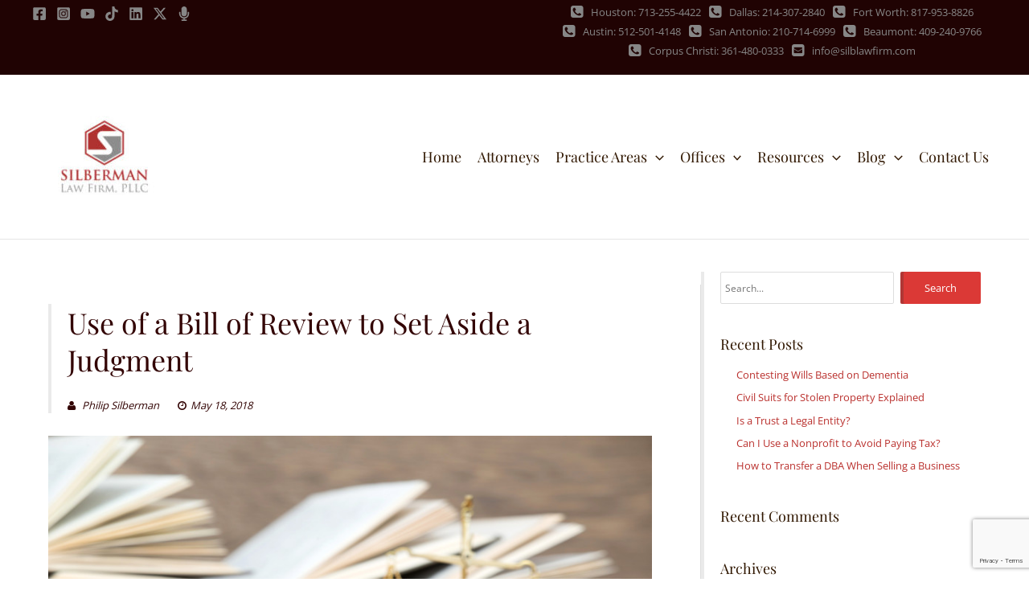

--- FILE ---
content_type: text/html; charset=UTF-8
request_url: https://silblawfirm.com/litigation/use-of-a-bill-of-review-to-set-aside-a-judgment/
body_size: 36795
content:
<!DOCTYPE html>
<html dir="ltr" lang="en" prefix="og: https://ogp.me/ns#">
<head>
<meta charset="UTF-8">
<meta name="viewport" content="width=device-width, initial-scale=1">
	<link rel="profile" href="https://gmpg.org/xfn/11"> 
	<!-- Meta Pixel Code -->
<script defer src="[data-uri]"></script>
<noscript><img height="1" width="1" style="display:none"
  src="https://www.facebook.com/tr?id=674018271310450&ev=PageView&noscript=1"
/></noscript>
<!-- End Meta Pixel Code -->

	

<script defer src="[data-uri]"></script>




<!-- Global site tag (gtag.js) - Google Analytics -->
<script async src="https://www.googletagmanager.com/gtag/js?id=G-P93H22BG40"></script>
<script defer src="[data-uri]"></script>

<title>Texas Bill of Review | Silberman Law Firm, PLLC</title>

		<!-- All in One SEO 4.9.2 - aioseo.com -->
	<meta name="description" content="Learn About Using a Bill of Review to Set Aside a Judgment in Texas." />
	<meta name="robots" content="max-image-preview:large" />
	<meta name="author" content="Philip Silberman"/>
	<link rel="canonical" href="https://silblawfirm.com/litigation/use-of-a-bill-of-review-to-set-aside-a-judgment/" />
	<meta name="generator" content="All in One SEO (AIOSEO) 4.9.2" />
		<meta property="og:locale" content="en_US" />
		<meta property="og:site_name" content="Silberman Law Firm, PLLC | Texas Lawyers" />
		<meta property="og:type" content="article" />
		<meta property="og:title" content="Texas Bill of Review | Silberman Law Firm, PLLC" />
		<meta property="og:description" content="Learn About Using a Bill of Review to Set Aside a Judgment in Texas." />
		<meta property="og:url" content="https://silblawfirm.com/litigation/use-of-a-bill-of-review-to-set-aside-a-judgment/" />
		<meta property="og:image" content="https://silblawfirm.com/wp-content/uploads/2021/06/logo.jpg" />
		<meta property="og:image:secure_url" content="https://silblawfirm.com/wp-content/uploads/2021/06/logo.jpg" />
		<meta property="article:published_time" content="2018-05-18T17:44:30+00:00" />
		<meta property="article:modified_time" content="2018-05-18T17:44:30+00:00" />
		<meta name="twitter:card" content="summary" />
		<meta name="twitter:title" content="Texas Bill of Review | Silberman Law Firm, PLLC" />
		<meta name="twitter:description" content="Learn About Using a Bill of Review to Set Aside a Judgment in Texas." />
		<meta name="twitter:image" content="https://silblawfirm.com/wp-content/uploads/2021/06/logo.jpg" />
		<script type="application/ld+json" class="aioseo-schema">
			{"@context":"https:\/\/schema.org","@graph":[{"@type":"Article","@id":"https:\/\/silblawfirm.com\/litigation\/use-of-a-bill-of-review-to-set-aside-a-judgment\/#article","name":"Texas Bill of Review | Silberman Law Firm, PLLC","headline":"Use of a Bill of Review to Set Aside a Judgment","author":{"@id":"https:\/\/silblawfirm.com\/author\/admin\/#author"},"publisher":{"@id":"https:\/\/silblawfirm.com\/#organization"},"image":{"@type":"ImageObject","url":"https:\/\/silblawfirm.com\/wp-content\/uploads\/2021\/06\/logo.jpg","@id":"https:\/\/silblawfirm.com\/#articleImage","width":200,"height":167},"datePublished":"2018-05-18T12:44:30-05:00","dateModified":"2018-05-18T12:44:30-05:00","inLanguage":"en","mainEntityOfPage":{"@id":"https:\/\/silblawfirm.com\/litigation\/use-of-a-bill-of-review-to-set-aside-a-judgment\/#webpage"},"isPartOf":{"@id":"https:\/\/silblawfirm.com\/litigation\/use-of-a-bill-of-review-to-set-aside-a-judgment\/#webpage"},"articleSection":"Litigation"},{"@type":"BreadcrumbList","@id":"https:\/\/silblawfirm.com\/litigation\/use-of-a-bill-of-review-to-set-aside-a-judgment\/#breadcrumblist","itemListElement":[{"@type":"ListItem","@id":"https:\/\/silblawfirm.com#listItem","position":1,"name":"Home","item":"https:\/\/silblawfirm.com","nextItem":{"@type":"ListItem","@id":"https:\/\/silblawfirm.com\/category\/litigation\/#listItem","name":"Litigation"}},{"@type":"ListItem","@id":"https:\/\/silblawfirm.com\/category\/litigation\/#listItem","position":2,"name":"Litigation","item":"https:\/\/silblawfirm.com\/category\/litigation\/","nextItem":{"@type":"ListItem","@id":"https:\/\/silblawfirm.com\/litigation\/use-of-a-bill-of-review-to-set-aside-a-judgment\/#listItem","name":"Use of a Bill of Review to Set Aside a Judgment"},"previousItem":{"@type":"ListItem","@id":"https:\/\/silblawfirm.com#listItem","name":"Home"}},{"@type":"ListItem","@id":"https:\/\/silblawfirm.com\/litigation\/use-of-a-bill-of-review-to-set-aside-a-judgment\/#listItem","position":3,"name":"Use of a Bill of Review to Set Aside a Judgment","previousItem":{"@type":"ListItem","@id":"https:\/\/silblawfirm.com\/category\/litigation\/#listItem","name":"Litigation"}}]},{"@type":"Organization","@id":"https:\/\/silblawfirm.com\/#organization","name":"Silberman Law Firm, PLLC","description":"Texas Lawyers","url":"https:\/\/silblawfirm.com\/","logo":{"@type":"ImageObject","url":"https:\/\/silblawfirm.com\/wp-content\/uploads\/2021\/06\/logo.jpg","@id":"https:\/\/silblawfirm.com\/litigation\/use-of-a-bill-of-review-to-set-aside-a-judgment\/#organizationLogo","width":200,"height":167},"image":{"@id":"https:\/\/silblawfirm.com\/litigation\/use-of-a-bill-of-review-to-set-aside-a-judgment\/#organizationLogo"}},{"@type":"Person","@id":"https:\/\/silblawfirm.com\/author\/admin\/#author","url":"https:\/\/silblawfirm.com\/author\/admin\/","name":"Philip Silberman","image":{"@type":"ImageObject","@id":"https:\/\/silblawfirm.com\/litigation\/use-of-a-bill-of-review-to-set-aside-a-judgment\/#authorImage","url":"https:\/\/secure.gravatar.com\/avatar\/480844cd8ef260b9433d70e3171d3ce570fb6c923c89906e896932b57a8c6595?s=96&d=mm&r=g","width":96,"height":96,"caption":"Philip Silberman"}},{"@type":"WebPage","@id":"https:\/\/silblawfirm.com\/litigation\/use-of-a-bill-of-review-to-set-aside-a-judgment\/#webpage","url":"https:\/\/silblawfirm.com\/litigation\/use-of-a-bill-of-review-to-set-aside-a-judgment\/","name":"Texas Bill of Review | Silberman Law Firm, PLLC","description":"Learn About Using a Bill of Review to Set Aside a Judgment in Texas.","inLanguage":"en","isPartOf":{"@id":"https:\/\/silblawfirm.com\/#website"},"breadcrumb":{"@id":"https:\/\/silblawfirm.com\/litigation\/use-of-a-bill-of-review-to-set-aside-a-judgment\/#breadcrumblist"},"author":{"@id":"https:\/\/silblawfirm.com\/author\/admin\/#author"},"creator":{"@id":"https:\/\/silblawfirm.com\/author\/admin\/#author"},"datePublished":"2018-05-18T12:44:30-05:00","dateModified":"2018-05-18T12:44:30-05:00"},{"@type":"WebSite","@id":"https:\/\/silblawfirm.com\/#website","url":"https:\/\/silblawfirm.com\/","name":"Silberman Law Firm, PLLC","description":"Texas Lawyers","inLanguage":"en","publisher":{"@id":"https:\/\/silblawfirm.com\/#organization"}}]}
		</script>
		<!-- All in One SEO -->


<link rel="alternate" type="application/rss+xml" title="Silberman Law Firm, PLLC &raquo; Feed" href="https://silblawfirm.com/feed/" />
<link rel="alternate" type="application/rss+xml" title="Silberman Law Firm, PLLC &raquo; Comments Feed" href="https://silblawfirm.com/comments/feed/" />
<style id='wp-img-auto-sizes-contain-inline-css'>
img:is([sizes=auto i],[sizes^="auto," i]){contain-intrinsic-size:3000px 1500px}
/*# sourceURL=wp-img-auto-sizes-contain-inline-css */
</style>
<style id='wp-block-library-inline-css'>
:root{--wp-block-synced-color:#7a00df;--wp-block-synced-color--rgb:122,0,223;--wp-bound-block-color:var(--wp-block-synced-color);--wp-editor-canvas-background:#ddd;--wp-admin-theme-color:#007cba;--wp-admin-theme-color--rgb:0,124,186;--wp-admin-theme-color-darker-10:#006ba1;--wp-admin-theme-color-darker-10--rgb:0,107,160.5;--wp-admin-theme-color-darker-20:#005a87;--wp-admin-theme-color-darker-20--rgb:0,90,135;--wp-admin-border-width-focus:2px}@media (min-resolution:192dpi){:root{--wp-admin-border-width-focus:1.5px}}.wp-element-button{cursor:pointer}:root .has-very-light-gray-background-color{background-color:#eee}:root .has-very-dark-gray-background-color{background-color:#313131}:root .has-very-light-gray-color{color:#eee}:root .has-very-dark-gray-color{color:#313131}:root .has-vivid-green-cyan-to-vivid-cyan-blue-gradient-background{background:linear-gradient(135deg,#00d084,#0693e3)}:root .has-purple-crush-gradient-background{background:linear-gradient(135deg,#34e2e4,#4721fb 50%,#ab1dfe)}:root .has-hazy-dawn-gradient-background{background:linear-gradient(135deg,#faaca8,#dad0ec)}:root .has-subdued-olive-gradient-background{background:linear-gradient(135deg,#fafae1,#67a671)}:root .has-atomic-cream-gradient-background{background:linear-gradient(135deg,#fdd79a,#004a59)}:root .has-nightshade-gradient-background{background:linear-gradient(135deg,#330968,#31cdcf)}:root .has-midnight-gradient-background{background:linear-gradient(135deg,#020381,#2874fc)}:root{--wp--preset--font-size--normal:16px;--wp--preset--font-size--huge:42px}.has-regular-font-size{font-size:1em}.has-larger-font-size{font-size:2.625em}.has-normal-font-size{font-size:var(--wp--preset--font-size--normal)}.has-huge-font-size{font-size:var(--wp--preset--font-size--huge)}.has-text-align-center{text-align:center}.has-text-align-left{text-align:left}.has-text-align-right{text-align:right}.has-fit-text{white-space:nowrap!important}#end-resizable-editor-section{display:none}.aligncenter{clear:both}.items-justified-left{justify-content:flex-start}.items-justified-center{justify-content:center}.items-justified-right{justify-content:flex-end}.items-justified-space-between{justify-content:space-between}.screen-reader-text{border:0;clip-path:inset(50%);height:1px;margin:-1px;overflow:hidden;padding:0;position:absolute;width:1px;word-wrap:normal!important}.screen-reader-text:focus{background-color:#ddd;clip-path:none;color:#444;display:block;font-size:1em;height:auto;left:5px;line-height:normal;padding:15px 23px 14px;text-decoration:none;top:5px;width:auto;z-index:100000}html :where(.has-border-color){border-style:solid}html :where([style*=border-top-color]){border-top-style:solid}html :where([style*=border-right-color]){border-right-style:solid}html :where([style*=border-bottom-color]){border-bottom-style:solid}html :where([style*=border-left-color]){border-left-style:solid}html :where([style*=border-width]){border-style:solid}html :where([style*=border-top-width]){border-top-style:solid}html :where([style*=border-right-width]){border-right-style:solid}html :where([style*=border-bottom-width]){border-bottom-style:solid}html :where([style*=border-left-width]){border-left-style:solid}html :where(img[class*=wp-image-]){height:auto;max-width:100%}:where(figure){margin:0 0 1em}html :where(.is-position-sticky){--wp-admin--admin-bar--position-offset:var(--wp-admin--admin-bar--height,0px)}@media screen and (max-width:600px){html :where(.is-position-sticky){--wp-admin--admin-bar--position-offset:0px}}

/*# sourceURL=wp-block-library-inline-css */
</style>
<link rel='stylesheet' id='astra-theme-css-css' href='https://silblawfirm.com/wp-content/themes/astra/assets/css/minified/main.min.css?ver=4.11.18' media='all' />
<style id='astra-theme-css-inline-css'>
.ast-no-sidebar .entry-content .alignfull {margin-left: calc( -50vw + 50%);margin-right: calc( -50vw + 50%);max-width: 100vw;width: 100vw;}.ast-no-sidebar .entry-content .alignwide {margin-left: calc(-41vw + 50%);margin-right: calc(-41vw + 50%);max-width: unset;width: unset;}.ast-no-sidebar .entry-content .alignfull .alignfull,.ast-no-sidebar .entry-content .alignfull .alignwide,.ast-no-sidebar .entry-content .alignwide .alignfull,.ast-no-sidebar .entry-content .alignwide .alignwide,.ast-no-sidebar .entry-content .wp-block-column .alignfull,.ast-no-sidebar .entry-content .wp-block-column .alignwide{width: 100%;margin-left: auto;margin-right: auto;}.wp-block-gallery,.blocks-gallery-grid {margin: 0;}.wp-block-separator {max-width: 100px;}.wp-block-separator.is-style-wide,.wp-block-separator.is-style-dots {max-width: none;}.entry-content .has-2-columns .wp-block-column:first-child {padding-right: 10px;}.entry-content .has-2-columns .wp-block-column:last-child {padding-left: 10px;}@media (max-width: 782px) {.entry-content .wp-block-columns .wp-block-column {flex-basis: 100%;}.entry-content .has-2-columns .wp-block-column:first-child {padding-right: 0;}.entry-content .has-2-columns .wp-block-column:last-child {padding-left: 0;}}body .entry-content .wp-block-latest-posts {margin-left: 0;}body .entry-content .wp-block-latest-posts li {list-style: none;}.ast-no-sidebar .ast-container .entry-content .wp-block-latest-posts {margin-left: 0;}.ast-header-break-point .entry-content .alignwide {margin-left: auto;margin-right: auto;}.entry-content .blocks-gallery-item img {margin-bottom: auto;}.wp-block-pullquote {border-top: 4px solid #555d66;border-bottom: 4px solid #555d66;color: #40464d;}:root{--ast-post-nav-space:0;--ast-container-default-xlg-padding:6.67em;--ast-container-default-lg-padding:5.67em;--ast-container-default-slg-padding:4.34em;--ast-container-default-md-padding:3.34em;--ast-container-default-sm-padding:6.67em;--ast-container-default-xs-padding:2.4em;--ast-container-default-xxs-padding:1.4em;--ast-code-block-background:#EEEEEE;--ast-comment-inputs-background:#FAFAFA;--ast-normal-container-width:1200px;--ast-narrow-container-width:750px;--ast-blog-title-font-weight:normal;--ast-blog-meta-weight:inherit;--ast-global-color-primary:var(--ast-global-color-5);--ast-global-color-secondary:var(--ast-global-color-4);--ast-global-color-alternate-background:var(--ast-global-color-7);--ast-global-color-subtle-background:var(--ast-global-color-6);--ast-bg-style-guide:var( --ast-global-color-secondary,--ast-global-color-5 );--ast-shadow-style-guide:0px 0px 4px 0 #00000057;--ast-global-dark-bg-style:#fff;--ast-global-dark-lfs:#fbfbfb;--ast-widget-bg-color:#fafafa;--ast-wc-container-head-bg-color:#fbfbfb;--ast-title-layout-bg:#eeeeee;--ast-search-border-color:#e7e7e7;--ast-lifter-hover-bg:#e6e6e6;--ast-gallery-block-color:#000;--srfm-color-input-label:var(--ast-global-color-2);}html{font-size:87.5%;}a,.page-title{color:#db3936;}a:hover,a:focus{color:#b03230;}body,button,input,select,textarea,.ast-button,.ast-custom-button{font-family:'Open Sans',sans-serif;font-weight:400;font-size:14px;font-size:1rem;line-height:var(--ast-body-line-height,1.65em);}blockquote{color:#2c1413;}h1,h2,h3,h4,h5,h6,.entry-content :where(h1,h2,h3,h4,h5,h6),.site-title,.site-title a{font-family:'Playfair Display',serif;font-weight:400;}.ast-site-identity .site-title a{color:var(--ast-global-color-2);}.site-title{font-size:35px;font-size:2.5rem;display:none;}header .custom-logo-link img{max-width:180px;width:180px;}.astra-logo-svg{width:180px;}.site-header .site-description{font-size:15px;font-size:1.07142857143rem;display:none;}.entry-title{font-size:26px;font-size:1.85714285714rem;}.archive .ast-article-post .ast-article-inner,.blog .ast-article-post .ast-article-inner,.archive .ast-article-post .ast-article-inner:hover,.blog .ast-article-post .ast-article-inner:hover{overflow:hidden;}h1,.entry-content :where(h1){font-size:36px;font-size:2.57142857143rem;font-weight:400;font-family:'Playfair Display',serif;line-height:1.4em;}h2,.entry-content :where(h2){font-size:28px;font-size:2rem;font-weight:400;font-family:'Playfair Display',serif;line-height:1.3em;}h3,.entry-content :where(h3){font-size:24px;font-size:1.71428571429rem;font-weight:400;font-family:'Playfair Display',serif;line-height:1.3em;}h4,.entry-content :where(h4){font-size:24px;font-size:1.71428571429rem;line-height:1.2em;font-weight:400;font-family:'Playfair Display',serif;}h5,.entry-content :where(h5){font-size:20px;font-size:1.42857142857rem;line-height:1.2em;font-weight:400;font-family:'Playfair Display',serif;}h6,.entry-content :where(h6){font-size:16px;font-size:1.14285714286rem;line-height:1.25em;font-weight:400;font-family:'Playfair Display',serif;}::selection{background-color:#b03230;color:#ffffff;}body,h1,h2,h3,h4,h5,h6,.entry-title a,.entry-content :where(h1,h2,h3,h4,h5,h6){color:#775f5e;}.tagcloud a:hover,.tagcloud a:focus,.tagcloud a.current-item{color:#ffffff;border-color:#db3936;background-color:#db3936;}input:focus,input[type="text"]:focus,input[type="email"]:focus,input[type="url"]:focus,input[type="password"]:focus,input[type="reset"]:focus,input[type="search"]:focus,textarea:focus{border-color:#db3936;}input[type="radio"]:checked,input[type=reset],input[type="checkbox"]:checked,input[type="checkbox"]:hover:checked,input[type="checkbox"]:focus:checked,input[type=range]::-webkit-slider-thumb{border-color:#db3936;background-color:#db3936;box-shadow:none;}.site-footer a:hover + .post-count,.site-footer a:focus + .post-count{background:#db3936;border-color:#db3936;}.single .nav-links .nav-previous,.single .nav-links .nav-next{color:#db3936;}.entry-meta,.entry-meta *{line-height:1.45;color:#db3936;}.entry-meta a:not(.ast-button):hover,.entry-meta a:not(.ast-button):hover *,.entry-meta a:not(.ast-button):focus,.entry-meta a:not(.ast-button):focus *,.page-links > .page-link,.page-links .page-link:hover,.post-navigation a:hover{color:#b03230;}#cat option,.secondary .calendar_wrap thead a,.secondary .calendar_wrap thead a:visited{color:#db3936;}.secondary .calendar_wrap #today,.ast-progress-val span{background:#db3936;}.secondary a:hover + .post-count,.secondary a:focus + .post-count{background:#db3936;border-color:#db3936;}.calendar_wrap #today > a{color:#ffffff;}.page-links .page-link,.single .post-navigation a{color:#db3936;}.ast-search-menu-icon .search-form button.search-submit{padding:0 4px;}.ast-search-menu-icon form.search-form{padding-right:0;}.ast-search-menu-icon.slide-search input.search-field{width:0;}.ast-header-search .ast-search-menu-icon.ast-dropdown-active .search-form,.ast-header-search .ast-search-menu-icon.ast-dropdown-active .search-field:focus{transition:all 0.2s;}.search-form input.search-field:focus{outline:none;}.widget-title,.widget .wp-block-heading{font-size:20px;font-size:1.42857142857rem;color:#775f5e;}.single .ast-author-details .author-title{color:#b03230;}#secondary,#secondary button,#secondary input,#secondary select,#secondary textarea{font-size:14px;font-size:1rem;}.ast-search-menu-icon.slide-search a:focus-visible:focus-visible,.astra-search-icon:focus-visible,#close:focus-visible,a:focus-visible,.ast-menu-toggle:focus-visible,.site .skip-link:focus-visible,.wp-block-loginout input:focus-visible,.wp-block-search.wp-block-search__button-inside .wp-block-search__inside-wrapper,.ast-header-navigation-arrow:focus-visible,.ast-orders-table__row .ast-orders-table__cell:focus-visible,a#ast-apply-coupon:focus-visible,#ast-apply-coupon:focus-visible,#close:focus-visible,.button.search-submit:focus-visible,#search_submit:focus,.normal-search:focus-visible,.ast-header-account-wrap:focus-visible,.astra-cart-drawer-close:focus,.ast-single-variation:focus,.ast-button:focus{outline-style:dotted;outline-color:inherit;outline-width:thin;}input:focus,input[type="text"]:focus,input[type="email"]:focus,input[type="url"]:focus,input[type="password"]:focus,input[type="reset"]:focus,input[type="search"]:focus,input[type="number"]:focus,textarea:focus,.wp-block-search__input:focus,[data-section="section-header-mobile-trigger"] .ast-button-wrap .ast-mobile-menu-trigger-minimal:focus,.ast-mobile-popup-drawer.active .menu-toggle-close:focus,#ast-scroll-top:focus,#coupon_code:focus,#ast-coupon-code:focus{border-style:dotted;border-color:inherit;border-width:thin;}input{outline:none;}.ast-logo-title-inline .site-logo-img{padding-right:1em;}.site-logo-img img{ transition:all 0.2s linear;}body .ast-oembed-container *{position:absolute;top:0;width:100%;height:100%;left:0;}body .wp-block-embed-pocket-casts .ast-oembed-container *{position:unset;}.ast-single-post-featured-section + article {margin-top: 2em;}.site-content .ast-single-post-featured-section img {width: 100%;overflow: hidden;object-fit: cover;}.site > .ast-single-related-posts-container {margin-top: 0;}@media (min-width: 922px) {.ast-desktop .ast-container--narrow {max-width: var(--ast-narrow-container-width);margin: 0 auto;}}#secondary {margin: 4em 0 2.5em;word-break: break-word;line-height: 2;}#secondary li {margin-bottom: 0.25em;}#secondary li:last-child {margin-bottom: 0;}@media (max-width: 768px) {.js_active .ast-plain-container.ast-single-post #secondary {margin-top: 1.5em;}}.ast-separate-container.ast-two-container #secondary .widget {background-color: #fff;padding: 2em;margin-bottom: 2em;}@media (min-width: 993px) {.ast-left-sidebar #secondary {padding-right: 60px;}.ast-right-sidebar #secondary {padding-left: 60px;}}@media (max-width: 993px) {.ast-right-sidebar #secondary {padding-left: 30px;}.ast-left-sidebar #secondary {padding-right: 30px;}}@media (max-width:921.9px){#ast-desktop-header{display:none;}}@media (min-width:922px){#ast-mobile-header{display:none;}}@media( max-width: 420px ) {.single .nav-links .nav-previous,.single .nav-links .nav-next {width: 100%;text-align: center;}}.wp-block-buttons.aligncenter{justify-content:center;}@media (max-width:921px){.ast-theme-transparent-header #primary,.ast-theme-transparent-header #secondary{padding:0;}}@media (max-width:921px){.ast-plain-container.ast-no-sidebar #primary{padding:0;}}.ast-plain-container.ast-no-sidebar #primary{margin-top:0;margin-bottom:0;}@media (min-width:1200px){.wp-block-group .has-background{padding:20px;}}@media (min-width:1200px){.ast-plain-container.ast-right-sidebar .entry-content .wp-block-group.alignwide,.ast-plain-container.ast-left-sidebar .entry-content .wp-block-group.alignwide,.ast-plain-container.ast-right-sidebar .entry-content .wp-block-group.alignfull,.ast-plain-container.ast-left-sidebar .entry-content .wp-block-group.alignfull{padding-left:20px;padding-right:20px;}}@media (min-width:1200px){.wp-block-cover-image.alignwide .wp-block-cover__inner-container,.wp-block-cover.alignwide .wp-block-cover__inner-container,.wp-block-cover-image.alignfull .wp-block-cover__inner-container,.wp-block-cover.alignfull .wp-block-cover__inner-container{width:100%;}}.wp-block-columns{margin-bottom:unset;}.wp-block-image.size-full{margin:2rem 0;}.wp-block-separator.has-background{padding:0;}.wp-block-gallery{margin-bottom:1.6em;}.wp-block-group{padding-top:4em;padding-bottom:4em;}.wp-block-group__inner-container .wp-block-columns:last-child,.wp-block-group__inner-container :last-child,.wp-block-table table{margin-bottom:0;}.blocks-gallery-grid{width:100%;}.wp-block-navigation-link__content{padding:5px 0;}.wp-block-group .wp-block-group .has-text-align-center,.wp-block-group .wp-block-column .has-text-align-center{max-width:100%;}.has-text-align-center{margin:0 auto;}@media (min-width:1200px){.wp-block-cover__inner-container,.alignwide .wp-block-group__inner-container,.alignfull .wp-block-group__inner-container{max-width:1200px;margin:0 auto;}.wp-block-group.alignnone,.wp-block-group.aligncenter,.wp-block-group.alignleft,.wp-block-group.alignright,.wp-block-group.alignwide,.wp-block-columns.alignwide{margin:2rem 0 1rem 0;}}@media (max-width:1200px){.wp-block-group{padding:3em;}.wp-block-group .wp-block-group{padding:1.5em;}.wp-block-columns,.wp-block-column{margin:1rem 0;}}@media (min-width:921px){.wp-block-columns .wp-block-group{padding:2em;}}@media (max-width:544px){.wp-block-cover-image .wp-block-cover__inner-container,.wp-block-cover .wp-block-cover__inner-container{width:unset;}.wp-block-cover,.wp-block-cover-image{padding:2em 0;}.wp-block-group,.wp-block-cover{padding:2em;}.wp-block-media-text__media img,.wp-block-media-text__media video{width:unset;max-width:100%;}.wp-block-media-text.has-background .wp-block-media-text__content{padding:1em;}}.wp-block-image.aligncenter{margin-left:auto;margin-right:auto;}.wp-block-table.aligncenter{margin-left:auto;margin-right:auto;}@media (min-width:544px){.entry-content .wp-block-media-text.has-media-on-the-right .wp-block-media-text__content{padding:0 8% 0 0;}.entry-content .wp-block-media-text .wp-block-media-text__content{padding:0 0 0 8%;}.ast-plain-container .site-content .entry-content .has-custom-content-position.is-position-bottom-left > *,.ast-plain-container .site-content .entry-content .has-custom-content-position.is-position-bottom-right > *,.ast-plain-container .site-content .entry-content .has-custom-content-position.is-position-top-left > *,.ast-plain-container .site-content .entry-content .has-custom-content-position.is-position-top-right > *,.ast-plain-container .site-content .entry-content .has-custom-content-position.is-position-center-right > *,.ast-plain-container .site-content .entry-content .has-custom-content-position.is-position-center-left > *{margin:0;}}@media (max-width:544px){.entry-content .wp-block-media-text .wp-block-media-text__content{padding:8% 0;}.wp-block-media-text .wp-block-media-text__media img{width:auto;max-width:100%;}}.wp-block-button.is-style-outline .wp-block-button__link{border-color:#b03230;border-top-width:2px;border-right-width:2px;border-bottom-width:2px;border-left-width:2px;}div.wp-block-button.is-style-outline > .wp-block-button__link:not(.has-text-color),div.wp-block-button.wp-block-button__link.is-style-outline:not(.has-text-color){color:#b03230;}.wp-block-button.is-style-outline .wp-block-button__link:hover,.wp-block-buttons .wp-block-button.is-style-outline .wp-block-button__link:focus,.wp-block-buttons .wp-block-button.is-style-outline > .wp-block-button__link:not(.has-text-color):hover,.wp-block-buttons .wp-block-button.wp-block-button__link.is-style-outline:not(.has-text-color):hover{color:#ffffff;background-color:#b03230;border-color:#b03230;}.post-page-numbers.current .page-link,.ast-pagination .page-numbers.current{color:#ffffff;border-color:#b03230;background-color:#b03230;}@media (max-width:921px){.wp-block-button.is-style-outline .wp-block-button__link{padding-top:calc(15px - 2px);padding-right:calc(30px - 2px);padding-bottom:calc(15px - 2px);padding-left:calc(30px - 2px);}}@media (max-width:544px){.wp-block-button.is-style-outline .wp-block-button__link{padding-top:calc(15px - 2px);padding-right:calc(30px - 2px);padding-bottom:calc(15px - 2px);padding-left:calc(30px - 2px);}}@media (min-width:544px){.entry-content > .alignleft{margin-right:20px;}.entry-content > .alignright{margin-left:20px;}.wp-block-group.has-background{padding:20px;}}.wp-block-buttons .wp-block-button.is-style-outline .wp-block-button__link.wp-element-button,.ast-outline-button,.wp-block-uagb-buttons-child .uagb-buttons-repeater.ast-outline-button{border-color:#b03230;border-top-width:2px;border-right-width:2px;border-bottom-width:2px;border-left-width:2px;font-family:inherit;font-weight:inherit;line-height:1em;}.wp-block-buttons .wp-block-button.is-style-outline > .wp-block-button__link:not(.has-text-color),.wp-block-buttons .wp-block-button.wp-block-button__link.is-style-outline:not(.has-text-color),.ast-outline-button{color:#b03230;}.wp-block-button.is-style-outline .wp-block-button__link:hover,.wp-block-buttons .wp-block-button.is-style-outline .wp-block-button__link:focus,.wp-block-buttons .wp-block-button.is-style-outline > .wp-block-button__link:not(.has-text-color):hover,.wp-block-buttons .wp-block-button.wp-block-button__link.is-style-outline:not(.has-text-color):hover,.ast-outline-button:hover,.ast-outline-button:focus,.wp-block-uagb-buttons-child .uagb-buttons-repeater.ast-outline-button:hover,.wp-block-uagb-buttons-child .uagb-buttons-repeater.ast-outline-button:focus{color:#ffffff;background-color:#b03230;border-color:#b03230;}.wp-block-button .wp-block-button__link.wp-element-button.is-style-outline:not(.has-background),.wp-block-button.is-style-outline>.wp-block-button__link.wp-element-button:not(.has-background),.ast-outline-button{background-color:transparent;}.entry-content[data-ast-blocks-layout] > figure{margin-bottom:1em;}@media (max-width:921px){.ast-left-sidebar #content > .ast-container{display:flex;flex-direction:column-reverse;width:100%;}.ast-separate-container .ast-article-post,.ast-separate-container .ast-article-single{padding:1.5em 2.14em;}.ast-author-box img.avatar{margin:20px 0 0 0;}}@media (max-width:921px){#secondary.secondary{padding-top:0;}.ast-separate-container.ast-right-sidebar #secondary{padding-left:1em;padding-right:1em;}.ast-separate-container.ast-two-container #secondary{padding-left:0;padding-right:0;}.ast-page-builder-template .entry-header #secondary,.ast-page-builder-template #secondary{margin-top:1.5em;}}@media (max-width:921px){.ast-right-sidebar #primary{padding-right:0;}.ast-page-builder-template.ast-left-sidebar #secondary,.ast-page-builder-template.ast-right-sidebar #secondary{padding-right:20px;padding-left:20px;}.ast-right-sidebar #secondary,.ast-left-sidebar #primary{padding-left:0;}.ast-left-sidebar #secondary{padding-right:0;}}@media (min-width:922px){.ast-separate-container.ast-right-sidebar #primary,.ast-separate-container.ast-left-sidebar #primary{border:0;}.search-no-results.ast-separate-container #primary{margin-bottom:4em;}}@media (min-width:922px){.ast-right-sidebar #primary{border-right:1px solid var(--ast-border-color);}.ast-left-sidebar #primary{border-left:1px solid var(--ast-border-color);}.ast-right-sidebar #secondary{border-left:1px solid var(--ast-border-color);margin-left:-1px;}.ast-left-sidebar #secondary{border-right:1px solid var(--ast-border-color);margin-right:-1px;}.ast-separate-container.ast-two-container.ast-right-sidebar #secondary{padding-left:30px;padding-right:0;}.ast-separate-container.ast-two-container.ast-left-sidebar #secondary{padding-right:30px;padding-left:0;}.ast-separate-container.ast-right-sidebar #secondary,.ast-separate-container.ast-left-sidebar #secondary{border:0;margin-left:auto;margin-right:auto;}.ast-separate-container.ast-two-container #secondary .widget:last-child{margin-bottom:0;}}.wp-block-button .wp-block-button__link{color:#ffffff;}.wp-block-button .wp-block-button__link:hover,.wp-block-button .wp-block-button__link:focus{color:#ffffff;background-color:#b03230;border-color:#b03230;}.wp-block-button .wp-block-button__link{border:none;background-color:#b03230;color:#ffffff;font-family:inherit;font-weight:inherit;line-height:1em;padding:15px 30px;}.wp-block-button.is-style-outline .wp-block-button__link{border-style:solid;border-top-width:2px;border-right-width:2px;border-left-width:2px;border-bottom-width:2px;border-color:#b03230;padding-top:calc(15px - 2px);padding-right:calc(30px - 2px);padding-bottom:calc(15px - 2px);padding-left:calc(30px - 2px);}@media (max-width:921px){.wp-block-button .wp-block-button__link{border:none;padding:15px 30px;}.wp-block-button.is-style-outline .wp-block-button__link{padding-top:calc(15px - 2px);padding-right:calc(30px - 2px);padding-bottom:calc(15px - 2px);padding-left:calc(30px - 2px);}}@media (max-width:544px){.wp-block-button .wp-block-button__link{border:none;padding:15px 30px;}.wp-block-button.is-style-outline .wp-block-button__link{padding-top:calc(15px - 2px);padding-right:calc(30px - 2px);padding-bottom:calc(15px - 2px);padding-left:calc(30px - 2px);}}.menu-toggle,button,.ast-button,.ast-custom-button,.button,input#submit,input[type="button"],input[type="submit"],input[type="reset"]{border-style:solid;border-top-width:0;border-right-width:0;border-left-width:0;border-bottom-width:0;color:#ffffff;border-color:#b03230;background-color:#b03230;padding-top:10px;padding-right:40px;padding-bottom:10px;padding-left:40px;font-family:inherit;font-weight:inherit;line-height:1em;}button:focus,.menu-toggle:hover,button:hover,.ast-button:hover,.ast-custom-button:hover .button:hover,.ast-custom-button:hover ,input[type=reset]:hover,input[type=reset]:focus,input#submit:hover,input#submit:focus,input[type="button"]:hover,input[type="button"]:focus,input[type="submit"]:hover,input[type="submit"]:focus{color:#ffffff;background-color:#b03230;border-color:#b03230;}@media (max-width:921px){.ast-mobile-header-stack .main-header-bar .ast-search-menu-icon{display:inline-block;}.ast-header-break-point.ast-header-custom-item-outside .ast-mobile-header-stack .main-header-bar .ast-search-icon{margin:0;}.ast-comment-avatar-wrap img{max-width:2.5em;}.ast-comment-meta{padding:0 1.8888em 1.3333em;}.ast-separate-container .ast-comment-list li.depth-1{padding:1.5em 2.14em;}.ast-separate-container .comment-respond{padding:2em 2.14em;}}@media (min-width:544px){.ast-container{max-width:100%;}}@media (max-width:544px){.ast-separate-container .ast-article-post,.ast-separate-container .ast-article-single,.ast-separate-container .comments-title,.ast-separate-container .ast-archive-description{padding:1.5em 1em;}.ast-separate-container #content .ast-container{padding-left:0.54em;padding-right:0.54em;}.ast-separate-container .ast-comment-list .bypostauthor{padding:.5em;}.ast-search-menu-icon.ast-dropdown-active .search-field{width:170px;}.ast-separate-container #secondary{padding-top:0;}.ast-separate-container.ast-two-container #secondary .widget{margin-bottom:1.5em;padding-left:1em;padding-right:1em;}} #ast-mobile-header .ast-site-header-cart-li a{pointer-events:none;}.ast-no-sidebar.ast-separate-container .entry-content .alignfull {margin-left: -6.67em;margin-right: -6.67em;width: auto;}@media (max-width: 1200px) {.ast-no-sidebar.ast-separate-container .entry-content .alignfull {margin-left: -2.4em;margin-right: -2.4em;}}@media (max-width: 768px) {.ast-no-sidebar.ast-separate-container .entry-content .alignfull {margin-left: -2.14em;margin-right: -2.14em;}}@media (max-width: 544px) {.ast-no-sidebar.ast-separate-container .entry-content .alignfull {margin-left: -1em;margin-right: -1em;}}.ast-no-sidebar.ast-separate-container .entry-content .alignwide {margin-left: -20px;margin-right: -20px;}.ast-no-sidebar.ast-separate-container .entry-content .wp-block-column .alignfull,.ast-no-sidebar.ast-separate-container .entry-content .wp-block-column .alignwide {margin-left: auto;margin-right: auto;width: 100%;}@media (max-width:921px){.site-title{display:block;}.site-header .site-description{display:none;}h1,.entry-content :where(h1){font-size:30px;}h2,.entry-content :where(h2){font-size:25px;}h3,.entry-content :where(h3){font-size:20px;}}@media (max-width:544px){.site-title{display:none;}.site-header .site-description{display:none;}h1,.entry-content :where(h1){font-size:30px;}h2,.entry-content :where(h2){font-size:25px;}h3,.entry-content :where(h3){font-size:20px;}}@media (max-width:921px){html{font-size:79.8%;}}@media (max-width:544px){html{font-size:79.8%;}}@media (min-width:922px){.ast-container{max-width:1240px;}}@media (min-width:922px){.site-content .ast-container{display:flex;}}@media (max-width:921px){.site-content .ast-container{flex-direction:column;}}@media (min-width:922px){.blog .site-content > .ast-container,.archive .site-content > .ast-container,.search .site-content > .ast-container{max-width:1200px;}}@media (min-width:922px){.single-post .site-content > .ast-container{max-width:1200px;}}@media (min-width:922px){.main-header-menu .sub-menu .menu-item.ast-left-align-sub-menu:hover > .sub-menu,.main-header-menu .sub-menu .menu-item.ast-left-align-sub-menu.focus > .sub-menu{margin-left:-0px;}}.site .comments-area{padding-bottom:3em;}.footer-widget-area[data-section^="section-fb-html-"] .ast-builder-html-element{text-align:center;}blockquote {padding: 1.2em;}:root .has-ast-global-color-0-color{color:var(--ast-global-color-0);}:root .has-ast-global-color-0-background-color{background-color:var(--ast-global-color-0);}:root .wp-block-button .has-ast-global-color-0-color{color:var(--ast-global-color-0);}:root .wp-block-button .has-ast-global-color-0-background-color{background-color:var(--ast-global-color-0);}:root .has-ast-global-color-1-color{color:var(--ast-global-color-1);}:root .has-ast-global-color-1-background-color{background-color:var(--ast-global-color-1);}:root .wp-block-button .has-ast-global-color-1-color{color:var(--ast-global-color-1);}:root .wp-block-button .has-ast-global-color-1-background-color{background-color:var(--ast-global-color-1);}:root .has-ast-global-color-2-color{color:var(--ast-global-color-2);}:root .has-ast-global-color-2-background-color{background-color:var(--ast-global-color-2);}:root .wp-block-button .has-ast-global-color-2-color{color:var(--ast-global-color-2);}:root .wp-block-button .has-ast-global-color-2-background-color{background-color:var(--ast-global-color-2);}:root .has-ast-global-color-3-color{color:var(--ast-global-color-3);}:root .has-ast-global-color-3-background-color{background-color:var(--ast-global-color-3);}:root .wp-block-button .has-ast-global-color-3-color{color:var(--ast-global-color-3);}:root .wp-block-button .has-ast-global-color-3-background-color{background-color:var(--ast-global-color-3);}:root .has-ast-global-color-4-color{color:var(--ast-global-color-4);}:root .has-ast-global-color-4-background-color{background-color:var(--ast-global-color-4);}:root .wp-block-button .has-ast-global-color-4-color{color:var(--ast-global-color-4);}:root .wp-block-button .has-ast-global-color-4-background-color{background-color:var(--ast-global-color-4);}:root .has-ast-global-color-5-color{color:var(--ast-global-color-5);}:root .has-ast-global-color-5-background-color{background-color:var(--ast-global-color-5);}:root .wp-block-button .has-ast-global-color-5-color{color:var(--ast-global-color-5);}:root .wp-block-button .has-ast-global-color-5-background-color{background-color:var(--ast-global-color-5);}:root .has-ast-global-color-6-color{color:var(--ast-global-color-6);}:root .has-ast-global-color-6-background-color{background-color:var(--ast-global-color-6);}:root .wp-block-button .has-ast-global-color-6-color{color:var(--ast-global-color-6);}:root .wp-block-button .has-ast-global-color-6-background-color{background-color:var(--ast-global-color-6);}:root .has-ast-global-color-7-color{color:var(--ast-global-color-7);}:root .has-ast-global-color-7-background-color{background-color:var(--ast-global-color-7);}:root .wp-block-button .has-ast-global-color-7-color{color:var(--ast-global-color-7);}:root .wp-block-button .has-ast-global-color-7-background-color{background-color:var(--ast-global-color-7);}:root .has-ast-global-color-8-color{color:var(--ast-global-color-8);}:root .has-ast-global-color-8-background-color{background-color:var(--ast-global-color-8);}:root .wp-block-button .has-ast-global-color-8-color{color:var(--ast-global-color-8);}:root .wp-block-button .has-ast-global-color-8-background-color{background-color:var(--ast-global-color-8);}:root{--ast-global-color-0:#0170B9;--ast-global-color-1:#3a3a3a;--ast-global-color-2:#3a3a3a;--ast-global-color-3:#4B4F58;--ast-global-color-4:#F5F5F5;--ast-global-color-5:#FFFFFF;--ast-global-color-6:#E5E5E5;--ast-global-color-7:#424242;--ast-global-color-8:#000000;}:root {--ast-border-color : #dddddd;}.ast-single-entry-banner {-js-display: flex;display: flex;flex-direction: column;justify-content: center;text-align: center;position: relative;background: var(--ast-title-layout-bg);}.ast-single-entry-banner[data-banner-layout="layout-1"] {max-width: 1200px;background: inherit;padding: 20px 0;}.ast-single-entry-banner[data-banner-width-type="custom"] {margin: 0 auto;width: 100%;}.ast-single-entry-banner + .site-content .entry-header {margin-bottom: 0;}.site .ast-author-avatar {--ast-author-avatar-size: ;}a.ast-underline-text {text-decoration: underline;}.ast-container > .ast-terms-link {position: relative;display: block;}a.ast-button.ast-badge-tax {padding: 4px 8px;border-radius: 3px;font-size: inherit;}header.entry-header{text-align:left;}header.entry-header > *:not(:last-child){margin-bottom:10px;}@media (max-width:921px){header.entry-header{text-align:left;}}@media (max-width:544px){header.entry-header{text-align:left;}}.ast-archive-entry-banner {-js-display: flex;display: flex;flex-direction: column;justify-content: center;text-align: center;position: relative;background: var(--ast-title-layout-bg);}.ast-archive-entry-banner[data-banner-width-type="custom"] {margin: 0 auto;width: 100%;}.ast-archive-entry-banner[data-banner-layout="layout-1"] {background: inherit;padding: 20px 0;text-align: left;}body.archive .ast-archive-description{max-width:1200px;width:100%;text-align:left;padding-top:3em;padding-right:3em;padding-bottom:3em;padding-left:3em;}body.archive .ast-archive-description .ast-archive-title,body.archive .ast-archive-description .ast-archive-title *{font-size:40px;font-size:2.85714285714rem;}body.archive .ast-archive-description > *:not(:last-child){margin-bottom:10px;}@media (max-width:921px){body.archive .ast-archive-description{text-align:left;}}@media (max-width:544px){body.archive .ast-archive-description{text-align:left;}}.ast-breadcrumbs .trail-browse,.ast-breadcrumbs .trail-items,.ast-breadcrumbs .trail-items li{display:inline-block;margin:0;padding:0;border:none;background:inherit;text-indent:0;text-decoration:none;}.ast-breadcrumbs .trail-browse{font-size:inherit;font-style:inherit;font-weight:inherit;color:inherit;}.ast-breadcrumbs .trail-items{list-style:none;}.trail-items li::after{padding:0 0.3em;content:"\00bb";}.trail-items li:last-of-type::after{display:none;}@media (max-width:921px){.ast-builder-grid-row-container.ast-builder-grid-row-tablet-3-firstrow .ast-builder-grid-row > *:first-child,.ast-builder-grid-row-container.ast-builder-grid-row-tablet-3-lastrow .ast-builder-grid-row > *:last-child{grid-column:1 / -1;}}@media (max-width:544px){.ast-builder-grid-row-container.ast-builder-grid-row-mobile-3-firstrow .ast-builder-grid-row > *:first-child,.ast-builder-grid-row-container.ast-builder-grid-row-mobile-3-lastrow .ast-builder-grid-row > *:last-child{grid-column:1 / -1;}}.ast-builder-layout-element[data-section="title_tagline"]{display:flex;}@media (max-width:921px){.ast-header-break-point .ast-builder-layout-element[data-section="title_tagline"]{display:flex;}}@media (max-width:544px){.ast-header-break-point .ast-builder-layout-element[data-section="title_tagline"]{display:flex;}}.ast-builder-menu-1{font-family:'Playfair Display',serif;font-weight:400;}.ast-builder-menu-1 .menu-item > .menu-link{line-height:0;font-size:18px;font-size:1.28571428571rem;color:#301700;}.ast-builder-menu-1 .menu-item > .ast-menu-toggle{color:#301700;}.ast-builder-menu-1 .menu-item:hover > .menu-link,.ast-builder-menu-1 .inline-on-mobile .menu-item:hover > .ast-menu-toggle{color:#db3936;}.ast-builder-menu-1 .menu-item:hover > .ast-menu-toggle{color:#db3936;}.ast-builder-menu-1 .menu-item.current-menu-item > .menu-link,.ast-builder-menu-1 .inline-on-mobile .menu-item.current-menu-item > .ast-menu-toggle,.ast-builder-menu-1 .current-menu-ancestor > .menu-link{color:#db3936;}.ast-builder-menu-1 .menu-item.current-menu-item > .ast-menu-toggle{color:#db3936;}.ast-builder-menu-1 .sub-menu,.ast-builder-menu-1 .inline-on-mobile .sub-menu{border-top-width:2px;border-bottom-width:0px;border-right-width:0px;border-left-width:0px;border-color:#b03230;border-style:solid;}.ast-builder-menu-1 .sub-menu .sub-menu{top:-2px;}.ast-builder-menu-1 .main-header-menu > .menu-item > .sub-menu,.ast-builder-menu-1 .main-header-menu > .menu-item > .astra-full-megamenu-wrapper{margin-top:0px;}.ast-desktop .ast-builder-menu-1 .main-header-menu > .menu-item > .sub-menu:before,.ast-desktop .ast-builder-menu-1 .main-header-menu > .menu-item > .astra-full-megamenu-wrapper:before{height:calc( 0px + 2px + 5px );}.ast-desktop .ast-builder-menu-1 .menu-item .sub-menu .menu-link{border-style:none;}@media (max-width:921px){.ast-header-break-point .ast-builder-menu-1 .menu-item.menu-item-has-children > .ast-menu-toggle{top:0;}.ast-builder-menu-1 .inline-on-mobile .menu-item.menu-item-has-children > .ast-menu-toggle{right:-15px;}.ast-builder-menu-1 .menu-item-has-children > .menu-link:after{content:unset;}.ast-builder-menu-1 .main-header-menu > .menu-item > .sub-menu,.ast-builder-menu-1 .main-header-menu > .menu-item > .astra-full-megamenu-wrapper{margin-top:0;}}@media (max-width:544px){.ast-header-break-point .ast-builder-menu-1 .menu-item.menu-item-has-children > .ast-menu-toggle{top:0;}.ast-builder-menu-1 .main-header-menu > .menu-item > .sub-menu,.ast-builder-menu-1 .main-header-menu > .menu-item > .astra-full-megamenu-wrapper{margin-top:0;}}.ast-builder-menu-1{display:flex;}@media (max-width:921px){.ast-header-break-point .ast-builder-menu-1{display:flex;}}@media (max-width:544px){.ast-header-break-point .ast-builder-menu-1{display:flex;}}.ast-builder-html-element img.alignnone{display:inline-block;}.ast-builder-html-element p:first-child{margin-top:0;}.ast-builder-html-element p:last-child{margin-bottom:0;}.ast-header-break-point .main-header-bar .ast-builder-html-element{line-height:1.85714285714286;}.ast-header-html-1 .ast-builder-html-element{color:#878787;font-size:15px;font-size:1.07142857143rem;}.ast-header-html-1{font-size:15px;font-size:1.07142857143rem;}.ast-header-html-1{display:flex;}@media (max-width:921px){.ast-header-break-point .ast-header-html-1{display:flex;}}@media (max-width:544px){.ast-header-break-point .ast-header-html-1{display:flex;}}.ast-social-stack-desktop .ast-builder-social-element,.ast-social-stack-tablet .ast-builder-social-element,.ast-social-stack-mobile .ast-builder-social-element {margin-top: 6px;margin-bottom: 6px;}.social-show-label-true .ast-builder-social-element {width: auto;padding: 0 0.4em;}[data-section^="section-fb-social-icons-"] .footer-social-inner-wrap {text-align: center;}.ast-footer-social-wrap {width: 100%;}.ast-footer-social-wrap .ast-builder-social-element:first-child {margin-left: 0;}.ast-footer-social-wrap .ast-builder-social-element:last-child {margin-right: 0;}.ast-header-social-wrap .ast-builder-social-element:first-child {margin-left: 0;}.ast-header-social-wrap .ast-builder-social-element:last-child {margin-right: 0;}.ast-builder-social-element {line-height: 1;color: var(--ast-global-color-2);background: transparent;vertical-align: middle;transition: all 0.01s;margin-left: 6px;margin-right: 6px;justify-content: center;align-items: center;}.ast-builder-social-element .social-item-label {padding-left: 6px;}.ast-header-social-1-wrap .ast-builder-social-element svg{width:18px;height:18px;}.ast-header-social-1-wrap .ast-social-color-type-custom svg{fill:#878787;}.ast-header-social-1-wrap .ast-social-color-type-custom .ast-builder-social-element:hover{color:#ffffff;}.ast-header-social-1-wrap .ast-social-color-type-custom .ast-builder-social-element:hover svg{fill:#ffffff;}.ast-header-social-1-wrap .ast-social-color-type-custom .social-item-label{color:#878787;}.ast-header-social-1-wrap .ast-builder-social-element:hover .social-item-label{color:#ffffff;}.ast-builder-layout-element[data-section="section-hb-social-icons-1"]{display:flex;}@media (max-width:921px){.ast-header-break-point .ast-builder-layout-element[data-section="section-hb-social-icons-1"]{display:flex;}}@media (max-width:544px){.ast-header-break-point .ast-builder-layout-element[data-section="section-hb-social-icons-1"]{display:flex;}}.site-below-footer-wrap{padding-top:20px;padding-bottom:20px;}.site-below-footer-wrap[data-section="section-below-footer-builder"]{background-color:#200303;background-image:none;min-height:0px;border-style:solid;border-width:0px;border-top-width:1px;border-top-color:var(--ast-global-color-subtle-background,--ast-global-color-6);}.site-below-footer-wrap[data-section="section-below-footer-builder"] .ast-builder-grid-row{max-width:1200px;min-height:0px;margin-left:auto;margin-right:auto;}.site-below-footer-wrap[data-section="section-below-footer-builder"] .ast-builder-grid-row,.site-below-footer-wrap[data-section="section-below-footer-builder"] .site-footer-section{align-items:flex-start;}.site-below-footer-wrap[data-section="section-below-footer-builder"].ast-footer-row-inline .site-footer-section{display:flex;margin-bottom:0;}.ast-builder-grid-row-full .ast-builder-grid-row{grid-template-columns:1fr;}@media (max-width:921px){.site-below-footer-wrap[data-section="section-below-footer-builder"].ast-footer-row-tablet-inline .site-footer-section{display:flex;margin-bottom:0;}.site-below-footer-wrap[data-section="section-below-footer-builder"].ast-footer-row-tablet-stack .site-footer-section{display:block;margin-bottom:10px;}.ast-builder-grid-row-container.ast-builder-grid-row-tablet-full .ast-builder-grid-row{grid-template-columns:1fr;}}@media (max-width:544px){.site-below-footer-wrap[data-section="section-below-footer-builder"].ast-footer-row-mobile-inline .site-footer-section{display:flex;margin-bottom:0;}.site-below-footer-wrap[data-section="section-below-footer-builder"].ast-footer-row-mobile-stack .site-footer-section{display:block;margin-bottom:10px;}.ast-builder-grid-row-container.ast-builder-grid-row-mobile-full .ast-builder-grid-row{grid-template-columns:1fr;}}.site-below-footer-wrap[data-section="section-below-footer-builder"]{display:grid;}@media (max-width:921px){.ast-header-break-point .site-below-footer-wrap[data-section="section-below-footer-builder"]{display:grid;}}@media (max-width:544px){.ast-header-break-point .site-below-footer-wrap[data-section="section-below-footer-builder"]{display:grid;}}.ast-builder-html-element img.alignnone{display:inline-block;}.ast-builder-html-element p:first-child{margin-top:0;}.ast-builder-html-element p:last-child{margin-bottom:0;}.ast-header-break-point .main-header-bar .ast-builder-html-element{line-height:1.85714285714286;}.footer-widget-area[data-section="section-fb-html-1"]{display:block;}@media (max-width:921px){.ast-header-break-point .footer-widget-area[data-section="section-fb-html-1"]{display:block;}}@media (max-width:544px){.ast-header-break-point .footer-widget-area[data-section="section-fb-html-1"]{display:block;}}.footer-widget-area[data-section="section-fb-html-2"]{display:block;}@media (max-width:921px){.ast-header-break-point .footer-widget-area[data-section="section-fb-html-2"]{display:block;}}@media (max-width:544px){.ast-header-break-point .footer-widget-area[data-section="section-fb-html-2"]{display:block;}}.footer-widget-area[data-section="section-fb-html-1"] .ast-builder-html-element{text-align:left;}@media (max-width:921px){.footer-widget-area[data-section="section-fb-html-1"] .ast-builder-html-element{text-align:left;}}@media (max-width:544px){.footer-widget-area[data-section="section-fb-html-1"] .ast-builder-html-element{text-align:left;}}.footer-widget-area[data-section="section-fb-html-2"] .ast-builder-html-element{text-align:left;}@media (max-width:921px){.footer-widget-area[data-section="section-fb-html-2"] .ast-builder-html-element{text-align:left;}}@media (max-width:544px){.footer-widget-area[data-section="section-fb-html-2"] .ast-builder-html-element{text-align:left;}}.ast-footer-copyright{text-align:center;}.ast-footer-copyright.site-footer-focus-item {color:#3a3a3a;}@media (max-width:921px){.ast-footer-copyright{text-align:center;}}@media (max-width:544px){.ast-footer-copyright{text-align:center;}}.ast-footer-copyright.ast-builder-layout-element{display:flex;}@media (max-width:921px){.ast-header-break-point .ast-footer-copyright.ast-builder-layout-element{display:flex;}}@media (max-width:544px){.ast-header-break-point .ast-footer-copyright.ast-builder-layout-element{display:flex;}}.site-primary-footer-wrap{padding-top:45px;padding-bottom:45px;}.site-primary-footer-wrap[data-section="section-primary-footer-builder"]{background-color:#200303;background-image:none;border-style:solid;border-width:0px;border-top-width:1px;border-top-color:var( --ast-global-color-subtle-background,--ast-global-color-7 );}.site-primary-footer-wrap[data-section="section-primary-footer-builder"] .ast-builder-grid-row{max-width:1200px;margin-left:auto;margin-right:auto;}.site-primary-footer-wrap[data-section="section-primary-footer-builder"] .ast-builder-grid-row,.site-primary-footer-wrap[data-section="section-primary-footer-builder"] .site-footer-section{align-items:flex-start;}.site-primary-footer-wrap[data-section="section-primary-footer-builder"].ast-footer-row-inline .site-footer-section{display:flex;margin-bottom:0;}.ast-builder-grid-row-3-equal .ast-builder-grid-row{grid-template-columns:repeat( 3,1fr );}@media (max-width:921px){.site-primary-footer-wrap[data-section="section-primary-footer-builder"].ast-footer-row-tablet-inline .site-footer-section{display:flex;margin-bottom:0;}.site-primary-footer-wrap[data-section="section-primary-footer-builder"].ast-footer-row-tablet-stack .site-footer-section{display:block;margin-bottom:10px;}.ast-builder-grid-row-container.ast-builder-grid-row-tablet-3-equal .ast-builder-grid-row{grid-template-columns:repeat( 3,1fr );}}@media (max-width:544px){.site-primary-footer-wrap[data-section="section-primary-footer-builder"].ast-footer-row-mobile-inline .site-footer-section{display:flex;margin-bottom:0;}.site-primary-footer-wrap[data-section="section-primary-footer-builder"].ast-footer-row-mobile-stack .site-footer-section{display:block;margin-bottom:10px;}.ast-builder-grid-row-container.ast-builder-grid-row-mobile-full .ast-builder-grid-row{grid-template-columns:1fr;}}.site-primary-footer-wrap[data-section="section-primary-footer-builder"]{display:grid;}@media (max-width:921px){.ast-header-break-point .site-primary-footer-wrap[data-section="section-primary-footer-builder"]{display:grid;}}@media (max-width:544px){.ast-header-break-point .site-primary-footer-wrap[data-section="section-primary-footer-builder"]{display:grid;}}.footer-widget-area[data-section="sidebar-widgets-footer-widget-3"].footer-widget-area-inner{text-align:left;}@media (max-width:921px){.footer-widget-area[data-section="sidebar-widgets-footer-widget-3"].footer-widget-area-inner{text-align:left;}}@media (max-width:544px){.footer-widget-area[data-section="sidebar-widgets-footer-widget-3"].footer-widget-area-inner{text-align:left;}}.footer-widget-area[data-section="sidebar-widgets-footer-widget-3"]{display:block;}@media (max-width:921px){.ast-header-break-point .footer-widget-area[data-section="sidebar-widgets-footer-widget-3"]{display:block;}}@media (max-width:544px){.ast-header-break-point .footer-widget-area[data-section="sidebar-widgets-footer-widget-3"]{display:block;}}.ast-desktop .ast-mega-menu-enabled .ast-builder-menu-1 div:not( .astra-full-megamenu-wrapper) .sub-menu,.ast-builder-menu-1 .inline-on-mobile .sub-menu,.ast-desktop .ast-builder-menu-1 .astra-full-megamenu-wrapper,.ast-desktop .ast-builder-menu-1 .menu-item .sub-menu{box-shadow:0px 4px 10px -2px rgba(0,0,0,0.1);}.ast-desktop .ast-mobile-popup-drawer.active .ast-mobile-popup-inner{max-width:35%;}@media (max-width:921px){.ast-mobile-popup-drawer.active .ast-mobile-popup-inner{max-width:90%;}}@media (max-width:544px){.ast-mobile-popup-drawer.active .ast-mobile-popup-inner{max-width:90%;}}.ast-header-break-point .main-header-bar{border-bottom-width:1px;}@media (min-width:922px){.main-header-bar{border-bottom-width:1px;}}@media (min-width:922px){#primary{width:70%;}#secondary{width:30%;}}.main-header-menu .menu-item,#astra-footer-menu .menu-item,.main-header-bar .ast-masthead-custom-menu-items{-js-display:flex;display:flex;-webkit-box-pack:center;-webkit-justify-content:center;-moz-box-pack:center;-ms-flex-pack:center;justify-content:center;-webkit-box-orient:vertical;-webkit-box-direction:normal;-webkit-flex-direction:column;-moz-box-orient:vertical;-moz-box-direction:normal;-ms-flex-direction:column;flex-direction:column;}.main-header-menu > .menu-item > .menu-link,#astra-footer-menu > .menu-item > .menu-link{height:100%;-webkit-box-align:center;-webkit-align-items:center;-moz-box-align:center;-ms-flex-align:center;align-items:center;-js-display:flex;display:flex;}.ast-header-break-point .main-navigation ul .menu-item .menu-link .icon-arrow:first-of-type svg{top:.2em;margin-top:0px;margin-left:0px;width:.65em;transform:translate(0,-2px) rotateZ(270deg);}.ast-mobile-popup-content .ast-submenu-expanded > .ast-menu-toggle{transform:rotateX(180deg);overflow-y:auto;}@media (min-width:922px){.ast-builder-menu .main-navigation > ul > li:last-child a{margin-right:0;}}.ast-separate-container .ast-article-inner{background-color:#ffffff;background-image:none;}@media (max-width:921px){.ast-separate-container .ast-article-inner{background-color:#ffffff;background-image:none;}}@media (max-width:544px){.ast-separate-container .ast-article-inner{background-color:#ffffff;background-image:none;}}.ast-separate-container .ast-article-single:not(.ast-related-post),.ast-separate-container .error-404,.ast-separate-container .no-results,.single.ast-separate-container.ast-author-meta,.ast-separate-container .related-posts-title-wrapper,.ast-separate-container .comments-count-wrapper,.ast-box-layout.ast-plain-container .site-content,.ast-padded-layout.ast-plain-container .site-content,.ast-separate-container .ast-archive-description,.ast-separate-container .comments-area .comment-respond,.ast-separate-container .comments-area .ast-comment-list li,.ast-separate-container .comments-area .comments-title{background-color:#ffffff;background-image:none;}@media (max-width:921px){.ast-separate-container .ast-article-single:not(.ast-related-post),.ast-separate-container .error-404,.ast-separate-container .no-results,.single.ast-separate-container.ast-author-meta,.ast-separate-container .related-posts-title-wrapper,.ast-separate-container .comments-count-wrapper,.ast-box-layout.ast-plain-container .site-content,.ast-padded-layout.ast-plain-container .site-content,.ast-separate-container .ast-archive-description{background-color:#ffffff;background-image:none;}}@media (max-width:544px){.ast-separate-container .ast-article-single:not(.ast-related-post),.ast-separate-container .error-404,.ast-separate-container .no-results,.single.ast-separate-container.ast-author-meta,.ast-separate-container .related-posts-title-wrapper,.ast-separate-container .comments-count-wrapper,.ast-box-layout.ast-plain-container .site-content,.ast-padded-layout.ast-plain-container .site-content,.ast-separate-container .ast-archive-description{background-color:#ffffff;background-image:none;}}.ast-separate-container.ast-two-container #secondary .widget{background-color:#ffffff;background-image:none;}@media (max-width:921px){.ast-separate-container.ast-two-container #secondary .widget{background-color:#ffffff;background-image:none;}}@media (max-width:544px){.ast-separate-container.ast-two-container #secondary .widget{background-color:#ffffff;background-image:none;}}#ast-scroll-top {display: none;position: fixed;text-align: center;cursor: pointer;z-index: 99;width: 2.1em;height: 2.1em;line-height: 2.1;color: #ffffff;border-radius: 2px;content: "";outline: inherit;}@media (min-width: 769px) {#ast-scroll-top {content: "769";}}#ast-scroll-top .ast-icon.icon-arrow svg {margin-left: 0px;vertical-align: middle;transform: translate(0,-20%) rotate(180deg);width: 1.6em;}.ast-scroll-to-top-right {right: 30px;bottom: 30px;}.ast-scroll-to-top-left {left: 30px;bottom: 30px;}#ast-scroll-top{background-color:#db3936;font-size:15px;}@media (max-width:921px){#ast-scroll-top .ast-icon.icon-arrow svg{width:1em;}}.ast-mobile-header-content > *,.ast-desktop-header-content > * {padding: 10px 0;height: auto;}.ast-mobile-header-content > *:first-child,.ast-desktop-header-content > *:first-child {padding-top: 10px;}.ast-mobile-header-content > .ast-builder-menu,.ast-desktop-header-content > .ast-builder-menu {padding-top: 0;}.ast-mobile-header-content > *:last-child,.ast-desktop-header-content > *:last-child {padding-bottom: 0;}.ast-mobile-header-content .ast-search-menu-icon.ast-inline-search label,.ast-desktop-header-content .ast-search-menu-icon.ast-inline-search label {width: 100%;}.ast-desktop-header-content .main-header-bar-navigation .ast-submenu-expanded > .ast-menu-toggle::before {transform: rotateX(180deg);}#ast-desktop-header .ast-desktop-header-content,.ast-mobile-header-content .ast-search-icon,.ast-desktop-header-content .ast-search-icon,.ast-mobile-header-wrap .ast-mobile-header-content,.ast-main-header-nav-open.ast-popup-nav-open .ast-mobile-header-wrap .ast-mobile-header-content,.ast-main-header-nav-open.ast-popup-nav-open .ast-desktop-header-content {display: none;}.ast-main-header-nav-open.ast-header-break-point #ast-desktop-header .ast-desktop-header-content,.ast-main-header-nav-open.ast-header-break-point .ast-mobile-header-wrap .ast-mobile-header-content {display: block;}.ast-desktop .ast-desktop-header-content .astra-menu-animation-slide-up > .menu-item > .sub-menu,.ast-desktop .ast-desktop-header-content .astra-menu-animation-slide-up > .menu-item .menu-item > .sub-menu,.ast-desktop .ast-desktop-header-content .astra-menu-animation-slide-down > .menu-item > .sub-menu,.ast-desktop .ast-desktop-header-content .astra-menu-animation-slide-down > .menu-item .menu-item > .sub-menu,.ast-desktop .ast-desktop-header-content .astra-menu-animation-fade > .menu-item > .sub-menu,.ast-desktop .ast-desktop-header-content .astra-menu-animation-fade > .menu-item .menu-item > .sub-menu {opacity: 1;visibility: visible;}.ast-hfb-header.ast-default-menu-enable.ast-header-break-point .ast-mobile-header-wrap .ast-mobile-header-content .main-header-bar-navigation {width: unset;margin: unset;}.ast-mobile-header-content.content-align-flex-end .main-header-bar-navigation .menu-item-has-children > .ast-menu-toggle,.ast-desktop-header-content.content-align-flex-end .main-header-bar-navigation .menu-item-has-children > .ast-menu-toggle {left: calc( 20px - 0.907em);right: auto;}.ast-mobile-header-content .ast-search-menu-icon,.ast-mobile-header-content .ast-search-menu-icon.slide-search,.ast-desktop-header-content .ast-search-menu-icon,.ast-desktop-header-content .ast-search-menu-icon.slide-search {width: 100%;position: relative;display: block;right: auto;transform: none;}.ast-mobile-header-content .ast-search-menu-icon.slide-search .search-form,.ast-mobile-header-content .ast-search-menu-icon .search-form,.ast-desktop-header-content .ast-search-menu-icon.slide-search .search-form,.ast-desktop-header-content .ast-search-menu-icon .search-form {right: 0;visibility: visible;opacity: 1;position: relative;top: auto;transform: none;padding: 0;display: block;overflow: hidden;}.ast-mobile-header-content .ast-search-menu-icon.ast-inline-search .search-field,.ast-mobile-header-content .ast-search-menu-icon .search-field,.ast-desktop-header-content .ast-search-menu-icon.ast-inline-search .search-field,.ast-desktop-header-content .ast-search-menu-icon .search-field {width: 100%;padding-right: 5.5em;}.ast-mobile-header-content .ast-search-menu-icon .search-submit,.ast-desktop-header-content .ast-search-menu-icon .search-submit {display: block;position: absolute;height: 100%;top: 0;right: 0;padding: 0 1em;border-radius: 0;}.ast-hfb-header.ast-default-menu-enable.ast-header-break-point .ast-mobile-header-wrap .ast-mobile-header-content .main-header-bar-navigation ul .sub-menu .menu-link {padding-left: 30px;}.ast-hfb-header.ast-default-menu-enable.ast-header-break-point .ast-mobile-header-wrap .ast-mobile-header-content .main-header-bar-navigation .sub-menu .menu-item .menu-item .menu-link {padding-left: 40px;}.ast-mobile-popup-drawer.active .ast-mobile-popup-inner{background-color:#ffffff;;}.ast-mobile-header-wrap .ast-mobile-header-content,.ast-desktop-header-content{background-color:#ffffff;;}.ast-mobile-popup-content > *,.ast-mobile-header-content > *,.ast-desktop-popup-content > *,.ast-desktop-header-content > *{padding-top:0px;padding-bottom:0px;}.content-align-flex-start .ast-builder-layout-element{justify-content:flex-start;}.content-align-flex-start .main-header-menu{text-align:left;}.ast-mobile-popup-drawer.active .menu-toggle-close{color:#3a3a3a;}.ast-mobile-header-wrap .ast-primary-header-bar,.ast-primary-header-bar .site-primary-header-wrap{min-height:70px;}.ast-desktop .ast-primary-header-bar .main-header-menu > .menu-item{line-height:70px;}.ast-header-break-point #masthead .ast-mobile-header-wrap .ast-primary-header-bar,.ast-header-break-point #masthead .ast-mobile-header-wrap .ast-below-header-bar,.ast-header-break-point #masthead .ast-mobile-header-wrap .ast-above-header-bar{padding-left:20px;padding-right:20px;}.ast-header-break-point .ast-primary-header-bar{border-bottom-width:1px;border-bottom-color:var( --ast-global-color-subtle-background,--ast-global-color-7 );border-bottom-style:solid;}@media (min-width:922px){.ast-primary-header-bar{border-bottom-width:1px;border-bottom-color:var( --ast-global-color-subtle-background,--ast-global-color-7 );border-bottom-style:solid;}}.ast-primary-header-bar{background-color:#ffffff;background-image:none;}.ast-desktop .ast-primary-header-bar.main-header-bar,.ast-header-break-point #masthead .ast-primary-header-bar.main-header-bar{padding-top:1%;padding-bottom:1%;}.ast-primary-header-bar{display:block;}@media (max-width:921px){.ast-header-break-point .ast-primary-header-bar{display:grid;}}@media (max-width:544px){.ast-header-break-point .ast-primary-header-bar{display:grid;}}[data-section="section-header-mobile-trigger"] .ast-button-wrap .ast-mobile-menu-trigger-minimal{color:#b03230;border:none;background:transparent;}[data-section="section-header-mobile-trigger"] .ast-button-wrap .mobile-menu-toggle-icon .ast-mobile-svg{width:20px;height:20px;fill:#b03230;}[data-section="section-header-mobile-trigger"] .ast-button-wrap .mobile-menu-wrap .mobile-menu{color:#b03230;}.ast-builder-menu-mobile .main-navigation .menu-item.menu-item-has-children > .ast-menu-toggle{top:0;}.ast-builder-menu-mobile .main-navigation .menu-item-has-children > .menu-link:after{content:unset;}.ast-hfb-header .ast-builder-menu-mobile .main-header-menu,.ast-hfb-header .ast-builder-menu-mobile .main-navigation .menu-item .menu-link,.ast-hfb-header .ast-builder-menu-mobile .main-navigation .menu-item .sub-menu .menu-link{border-style:none;}.ast-builder-menu-mobile .main-navigation .menu-item.menu-item-has-children > .ast-menu-toggle{top:0;}@media (max-width:921px){.ast-builder-menu-mobile .main-navigation .menu-item.menu-item-has-children > .ast-menu-toggle{top:0;}.ast-builder-menu-mobile .main-navigation .menu-item-has-children > .menu-link:after{content:unset;}}@media (max-width:544px){.ast-builder-menu-mobile .main-navigation .menu-item.menu-item-has-children > .ast-menu-toggle{top:0;}}.ast-builder-menu-mobile .main-navigation{display:block;}@media (max-width:921px){.ast-header-break-point .ast-builder-menu-mobile .main-navigation{display:block;}}@media (max-width:544px){.ast-header-break-point .ast-builder-menu-mobile .main-navigation{display:block;}}.ast-above-header .main-header-bar-navigation{height:100%;}.ast-header-break-point .ast-mobile-header-wrap .ast-above-header-wrap .main-header-bar-navigation .inline-on-mobile .menu-item .menu-link{border:none;}.ast-header-break-point .ast-mobile-header-wrap .ast-above-header-wrap .main-header-bar-navigation .inline-on-mobile .menu-item-has-children > .ast-menu-toggle::before{font-size:.6rem;}.ast-header-break-point .ast-mobile-header-wrap .ast-above-header-wrap .main-header-bar-navigation .ast-submenu-expanded > .ast-menu-toggle::before{transform:rotateX(180deg);}.ast-above-header-bar{border-bottom-width:0px;border-bottom-color:var( --ast-global-color-subtle-background,--ast-global-color-7 );border-bottom-style:solid;}.ast-above-header.ast-above-header-bar{background-color:#200303;background-image:none;}.ast-header-break-point .ast-above-header-bar{background-color:#200303;}@media (max-width:921px){#masthead .ast-mobile-header-wrap .ast-above-header-bar{padding-left:20px;padding-right:20px;}}.ast-above-header-bar{display:block;}@media (max-width:921px){.ast-header-break-point .ast-above-header-bar{display:grid;}}@media (max-width:544px){.ast-header-break-point .ast-above-header-bar{display:grid;}}
/*# sourceURL=astra-theme-css-inline-css */
</style>
<link rel='stylesheet' id='astra-site-origin-css' href='https://silblawfirm.com/wp-content/themes/astra/assets/css/minified/compatibility/site-origin.min.css?ver=4.11.18' media='all' />
<link rel='stylesheet' id='astra-google-fonts-css' href='https://silblawfirm.com/wp-content/astra-local-fonts/astra-local-fonts.css?ver=4.11.18' media='all' />
<link rel='stylesheet' id='contact-form-7-css' href='https://silblawfirm.com/wp-content/plugins/contact-form-7/includes/css/styles.css?ver=6.1.4' media='all' />
<link rel='stylesheet' id='astra-contact-form-7-css' href='https://silblawfirm.com/wp-content/themes/astra/assets/css/minified/compatibility/contact-form-7-main.min.css?ver=4.11.18' media='all' />
<link rel='stylesheet' id='siteorigin-panels-front-css' href='https://silblawfirm.com/wp-content/plugins/siteorigin-panels/css/front-flex.min.css?ver=2.33.4' media='all' />
<link rel='stylesheet' id='teammates_style_shortcode_section-css' href='https://silblawfirm.com/wp-content/plugins/teammates/public/css/style-section.css?ver=1.0.0' media='all' />
<link rel='stylesheet' id='teammates_style_single_member-css' href='https://silblawfirm.com/wp-content/plugins/teammates/public/css/style-single.css?ver=1.0.0' media='all' />
<link rel='stylesheet' id='astra-child-theme-css-css' href='https://silblawfirm.com/wp-content/themes/astra-child/style.css?ver=1.0.0' media='all' />
<link rel='stylesheet' id='astra-child-theme-style1-css' href='https://silblawfirm.com/wp-content/themes/astra-child/style1.css?ver=1708984353' media='all' />
<link rel='stylesheet' id='astra-addon-css-css' href='https://silblawfirm.com/wp-content/uploads/astra-addon/astra-addon-6952db2d1d1507-61105187.css?ver=4.11.13' media='all' />
<style id='astra-addon-css-inline-css'>
#content:before{content:"921";position:absolute;overflow:hidden;opacity:0;visibility:hidden;}.blog-layout-2{position:relative;}.single .ast-author-details .author-title{color:#db3936;}@media (max-width:921px){.single.ast-separate-container .ast-author-meta{padding:1.5em 2.14em;}.single .ast-author-meta .post-author-avatar{margin-bottom:1em;}.ast-separate-container .ast-grid-2 .ast-article-post,.ast-separate-container .ast-grid-3 .ast-article-post,.ast-separate-container .ast-grid-4 .ast-article-post{width:100%;}.ast-separate-container .ast-grid-md-1 .ast-article-post{width:100%;}.ast-separate-container .ast-grid-md-2 .ast-article-post.ast-separate-posts,.ast-separate-container .ast-grid-md-3 .ast-article-post.ast-separate-posts,.ast-separate-container .ast-grid-md-4 .ast-article-post.ast-separate-posts{padding:0 .75em 0;}.blog-layout-1 .post-content,.blog-layout-1 .ast-blog-featured-section{float:none;}.ast-separate-container .ast-article-post.remove-featured-img-padding.has-post-thumbnail .blog-layout-1 .post-content .ast-blog-featured-section:first-child .square .posted-on{margin-top:0;}.ast-separate-container .ast-article-post.remove-featured-img-padding.has-post-thumbnail .blog-layout-1 .post-content .ast-blog-featured-section:first-child .circle .posted-on{margin-top:1em;}.ast-separate-container .ast-article-post.remove-featured-img-padding .blog-layout-1 .post-content .ast-blog-featured-section:first-child .post-thumb-img-content{margin-top:-1.5em;}.ast-separate-container .ast-article-post.remove-featured-img-padding .blog-layout-1 .post-thumb-img-content{margin-left:-2.14em;margin-right:-2.14em;}.ast-separate-container .ast-article-single.remove-featured-img-padding .single-layout-1 .entry-header .post-thumb-img-content:first-child{margin-top:-1.5em;}.ast-separate-container .ast-article-single.remove-featured-img-padding .single-layout-1 .post-thumb-img-content{margin-left:-2.14em;margin-right:-2.14em;}.ast-separate-container.ast-blog-grid-2 .ast-article-post.remove-featured-img-padding.has-post-thumbnail .blog-layout-1 .post-content .ast-blog-featured-section .square .posted-on,.ast-separate-container.ast-blog-grid-3 .ast-article-post.remove-featured-img-padding.has-post-thumbnail .blog-layout-1 .post-content .ast-blog-featured-section .square .posted-on,.ast-separate-container.ast-blog-grid-4 .ast-article-post.remove-featured-img-padding.has-post-thumbnail .blog-layout-1 .post-content .ast-blog-featured-section .square .posted-on{margin-left:-1.5em;margin-right:-1.5em;}.ast-separate-container.ast-blog-grid-2 .ast-article-post.remove-featured-img-padding.has-post-thumbnail .blog-layout-1 .post-content .ast-blog-featured-section .circle .posted-on,.ast-separate-container.ast-blog-grid-3 .ast-article-post.remove-featured-img-padding.has-post-thumbnail .blog-layout-1 .post-content .ast-blog-featured-section .circle .posted-on,.ast-separate-container.ast-blog-grid-4 .ast-article-post.remove-featured-img-padding.has-post-thumbnail .blog-layout-1 .post-content .ast-blog-featured-section .circle .posted-on{margin-left:-0.5em;margin-right:-0.5em;}.ast-separate-container.ast-blog-grid-2 .ast-article-post.remove-featured-img-padding.has-post-thumbnail .blog-layout-1 .post-content .ast-blog-featured-section:first-child .square .posted-on,.ast-separate-container.ast-blog-grid-3 .ast-article-post.remove-featured-img-padding.has-post-thumbnail .blog-layout-1 .post-content .ast-blog-featured-section:first-child .square .posted-on,.ast-separate-container.ast-blog-grid-4 .ast-article-post.remove-featured-img-padding.has-post-thumbnail .blog-layout-1 .post-content .ast-blog-featured-section:first-child .square .posted-on{margin-top:0;}.ast-separate-container.ast-blog-grid-2 .ast-article-post.remove-featured-img-padding.has-post-thumbnail .blog-layout-1 .post-content .ast-blog-featured-section:first-child .circle .posted-on,.ast-separate-container.ast-blog-grid-3 .ast-article-post.remove-featured-img-padding.has-post-thumbnail .blog-layout-1 .post-content .ast-blog-featured-section:first-child .circle .posted-on,.ast-separate-container.ast-blog-grid-4 .ast-article-post.remove-featured-img-padding.has-post-thumbnail .blog-layout-1 .post-content .ast-blog-featured-section:first-child .circle .posted-on{margin-top:1em;}.ast-separate-container.ast-blog-grid-2 .ast-article-post.remove-featured-img-padding .blog-layout-1 .post-content .ast-blog-featured-section:first-child .post-thumb-img-content,.ast-separate-container.ast-blog-grid-3 .ast-article-post.remove-featured-img-padding .blog-layout-1 .post-content .ast-blog-featured-section:first-child .post-thumb-img-content,.ast-separate-container.ast-blog-grid-4 .ast-article-post.remove-featured-img-padding .blog-layout-1 .post-content .ast-blog-featured-section:first-child .post-thumb-img-content{margin-top:-1.5em;}.ast-separate-container.ast-blog-grid-2 .ast-article-post.remove-featured-img-padding .blog-layout-1 .post-thumb-img-content,.ast-separate-container.ast-blog-grid-3 .ast-article-post.remove-featured-img-padding .blog-layout-1 .post-thumb-img-content,.ast-separate-container.ast-blog-grid-4 .ast-article-post.remove-featured-img-padding .blog-layout-1 .post-thumb-img-content{margin-left:-1.5em;margin-right:-1.5em;}.blog-layout-2{display:flex;flex-direction:column-reverse;}.ast-separate-container .blog-layout-3,.ast-separate-container .blog-layout-1{display:block;}.ast-plain-container .ast-grid-2 .ast-article-post,.ast-plain-container .ast-grid-3 .ast-article-post,.ast-plain-container .ast-grid-4 .ast-article-post,.ast-page-builder-template .ast-grid-2 .ast-article-post,.ast-page-builder-template .ast-grid-3 .ast-article-post,.ast-page-builder-template .ast-grid-4 .ast-article-post{width:100%;}.ast-separate-container .ast-blog-layout-4-grid .ast-article-post{display:flex;}}@media (max-width:921px){.ast-separate-container .ast-article-post.remove-featured-img-padding.has-post-thumbnail .blog-layout-1 .post-content .ast-blog-featured-section .square .posted-on{margin-top:0;margin-left:-2.14em;}.ast-separate-container .ast-article-post.remove-featured-img-padding.has-post-thumbnail .blog-layout-1 .post-content .ast-blog-featured-section .circle .posted-on{margin-top:0;margin-left:-1.14em;}}@media (min-width:922px){.ast-separate-container.ast-blog-grid-2 .ast-archive-description,.ast-separate-container.ast-blog-grid-3 .ast-archive-description,.ast-separate-container.ast-blog-grid-4 .ast-archive-description{margin-bottom:1.33333em;}.blog-layout-2.ast-no-thumb .post-content,.blog-layout-3.ast-no-thumb .post-content{width:calc(100% - 5.714285714em);}.blog-layout-2.ast-no-thumb.ast-no-date-box .post-content,.blog-layout-3.ast-no-thumb.ast-no-date-box .post-content{width:100%;}.ast-separate-container .ast-grid-2 .ast-article-post.ast-separate-posts,.ast-separate-container .ast-grid-3 .ast-article-post.ast-separate-posts,.ast-separate-container .ast-grid-4 .ast-article-post.ast-separate-posts{border-bottom:0;}.ast-separate-container .ast-grid-2 > .site-main > .ast-row:before,.ast-separate-container .ast-grid-2 > .site-main > .ast-row:after,.ast-separate-container .ast-grid-3 > .site-main > .ast-row:before,.ast-separate-container .ast-grid-3 > .site-main > .ast-row:after,.ast-separate-container .ast-grid-4 > .site-main > .ast-row:before,.ast-separate-container .ast-grid-4 > .site-main > .ast-row:after{flex-basis:0;width:0;}.ast-separate-container .ast-grid-2 .ast-article-post,.ast-separate-container .ast-grid-3 .ast-article-post,.ast-separate-container .ast-grid-4 .ast-article-post{display:flex;padding:0;}.ast-plain-container .ast-grid-2 > .site-main > .ast-row,.ast-plain-container .ast-grid-3 > .site-main > .ast-row,.ast-plain-container .ast-grid-4 > .site-main > .ast-row,.ast-page-builder-template .ast-grid-2 > .site-main > .ast-row,.ast-page-builder-template .ast-grid-3 > .site-main > .ast-row,.ast-page-builder-template .ast-grid-4 > .site-main > .ast-row{margin-left:-1em;margin-right:-1em;display:flex;flex-flow:row wrap;align-items:stretch;}.ast-plain-container .ast-grid-2 > .site-main > .ast-row:before,.ast-plain-container .ast-grid-2 > .site-main > .ast-row:after,.ast-plain-container .ast-grid-3 > .site-main > .ast-row:before,.ast-plain-container .ast-grid-3 > .site-main > .ast-row:after,.ast-plain-container .ast-grid-4 > .site-main > .ast-row:before,.ast-plain-container .ast-grid-4 > .site-main > .ast-row:after,.ast-page-builder-template .ast-grid-2 > .site-main > .ast-row:before,.ast-page-builder-template .ast-grid-2 > .site-main > .ast-row:after,.ast-page-builder-template .ast-grid-3 > .site-main > .ast-row:before,.ast-page-builder-template .ast-grid-3 > .site-main > .ast-row:after,.ast-page-builder-template .ast-grid-4 > .site-main > .ast-row:before,.ast-page-builder-template .ast-grid-4 > .site-main > .ast-row:after{flex-basis:0;width:0;}.ast-plain-container .ast-grid-2 .ast-article-post,.ast-plain-container .ast-grid-3 .ast-article-post,.ast-plain-container .ast-grid-4 .ast-article-post,.ast-page-builder-template .ast-grid-2 .ast-article-post,.ast-page-builder-template .ast-grid-3 .ast-article-post,.ast-page-builder-template .ast-grid-4 .ast-article-post{display:flex;}.ast-plain-container .ast-grid-2 .ast-article-post:last-child,.ast-plain-container .ast-grid-3 .ast-article-post:last-child,.ast-plain-container .ast-grid-4 .ast-article-post:last-child,.ast-page-builder-template .ast-grid-2 .ast-article-post:last-child,.ast-page-builder-template .ast-grid-3 .ast-article-post:last-child,.ast-page-builder-template .ast-grid-4 .ast-article-post:last-child{margin-bottom:1.5em;}.ast-separate-container .ast-grid-2 > .site-main > .ast-row,.ast-separate-container .ast-grid-3 > .site-main > .ast-row,.ast-separate-container .ast-grid-4 > .site-main > .ast-row{margin-left:0;margin-right:0;display:flex;flex-flow:row wrap;align-items:stretch;}.single .ast-author-meta .ast-author-details{display:flex;}}@media (min-width:922px){.single .post-author-avatar,.single .post-author-bio{float:left;clear:right;}.single .ast-author-meta .post-author-avatar{margin-right:1.33333em;}.single .ast-author-meta .about-author-title-wrapper,.single .ast-author-meta .post-author-bio{text-align:left;}.blog-layout-2 .post-content{padding-right:2em;}.blog-layout-2.ast-no-date-box.ast-no-thumb .post-content{padding-right:0;}.blog-layout-3 .post-content{padding-left:2em;}.blog-layout-3.ast-no-date-box.ast-no-thumb .post-content{padding-left:0;}.ast-separate-container .ast-grid-2 .ast-article-post.ast-separate-posts:nth-child(2n+0),.ast-separate-container .ast-grid-2 .ast-article-post.ast-separate-posts:nth-child(2n+1),.ast-separate-container .ast-grid-3 .ast-article-post.ast-separate-posts:nth-child(2n+0),.ast-separate-container .ast-grid-3 .ast-article-post.ast-separate-posts:nth-child(2n+1),.ast-separate-container .ast-grid-4 .ast-article-post.ast-separate-posts:nth-child(2n+0),.ast-separate-container .ast-grid-4 .ast-article-post.ast-separate-posts:nth-child(2n+1){padding:0 1em 0;}}@media (max-width:544px){.ast-separate-container .ast-grid-sm-1 .ast-article-post{width:100%;}.ast-separate-container .ast-grid-sm-2 .ast-article-post.ast-separate-posts,.ast-separate-container .ast-grid-sm-3 .ast-article-post.ast-separate-posts,.ast-separate-container .ast-grid-sm-4 .ast-article-post.ast-separate-posts{padding:0 .5em 0;}.ast-separate-container .ast-grid-sm-1 .ast-article-post.ast-separate-posts{padding:0;}.ast-separate-container .ast-article-post.remove-featured-img-padding.has-post-thumbnail .blog-layout-1 .post-content .ast-blog-featured-section:first-child .circle .posted-on{margin-top:0.5em;}.ast-separate-container .ast-article-post.remove-featured-img-padding .blog-layout-1 .post-thumb-img-content,.ast-separate-container .ast-article-single.remove-featured-img-padding .single-layout-1 .post-thumb-img-content,.ast-separate-container.ast-blog-grid-2 .ast-article-post.remove-featured-img-padding.has-post-thumbnail .blog-layout-1 .post-content .ast-blog-featured-section .square .posted-on,.ast-separate-container.ast-blog-grid-3 .ast-article-post.remove-featured-img-padding.has-post-thumbnail .blog-layout-1 .post-content .ast-blog-featured-section .square .posted-on,.ast-separate-container.ast-blog-grid-4 .ast-article-post.remove-featured-img-padding.has-post-thumbnail .blog-layout-1 .post-content .ast-blog-featured-section .square .posted-on{margin-left:-1em;margin-right:-1em;}.ast-separate-container.ast-blog-grid-2 .ast-article-post.remove-featured-img-padding.has-post-thumbnail .blog-layout-1 .post-content .ast-blog-featured-section .circle .posted-on,.ast-separate-container.ast-blog-grid-3 .ast-article-post.remove-featured-img-padding.has-post-thumbnail .blog-layout-1 .post-content .ast-blog-featured-section .circle .posted-on,.ast-separate-container.ast-blog-grid-4 .ast-article-post.remove-featured-img-padding.has-post-thumbnail .blog-layout-1 .post-content .ast-blog-featured-section .circle .posted-on{margin-left:-0.5em;margin-right:-0.5em;}.ast-separate-container.ast-blog-grid-2 .ast-article-post.remove-featured-img-padding.has-post-thumbnail .blog-layout-1 .post-content .ast-blog-featured-section:first-child .circle .posted-on,.ast-separate-container.ast-blog-grid-3 .ast-article-post.remove-featured-img-padding.has-post-thumbnail .blog-layout-1 .post-content .ast-blog-featured-section:first-child .circle .posted-on,.ast-separate-container.ast-blog-grid-4 .ast-article-post.remove-featured-img-padding.has-post-thumbnail .blog-layout-1 .post-content .ast-blog-featured-section:first-child .circle .posted-on{margin-top:0.5em;}.ast-separate-container.ast-blog-grid-2 .ast-article-post.remove-featured-img-padding .blog-layout-1 .post-content .ast-blog-featured-section:first-child .post-thumb-img-content,.ast-separate-container.ast-blog-grid-3 .ast-article-post.remove-featured-img-padding .blog-layout-1 .post-content .ast-blog-featured-section:first-child .post-thumb-img-content,.ast-separate-container.ast-blog-grid-4 .ast-article-post.remove-featured-img-padding .blog-layout-1 .post-content .ast-blog-featured-section:first-child .post-thumb-img-content{margin-top:-1.33333em;}.ast-separate-container.ast-blog-grid-2 .ast-article-post.remove-featured-img-padding .blog-layout-1 .post-thumb-img-content,.ast-separate-container.ast-blog-grid-3 .ast-article-post.remove-featured-img-padding .blog-layout-1 .post-thumb-img-content,.ast-separate-container.ast-blog-grid-4 .ast-article-post.remove-featured-img-padding .blog-layout-1 .post-thumb-img-content{margin-left:-1em;margin-right:-1em;}.ast-separate-container .ast-grid-2 .ast-article-post .blog-layout-1,.ast-separate-container .ast-grid-2 .ast-article-post .blog-layout-2,.ast-separate-container .ast-grid-2 .ast-article-post .blog-layout-3{padding:1.33333em 1em;}.ast-separate-container .ast-grid-3 .ast-article-post .blog-layout-1,.ast-separate-container .ast-grid-4 .ast-article-post .blog-layout-1{padding:1.33333em 1em;}.single.ast-separate-container .ast-author-meta{padding:1.5em 1em;}}@media (max-width:544px){.ast-separate-container .ast-article-post.remove-featured-img-padding.has-post-thumbnail .blog-layout-1 .post-content .ast-blog-featured-section .square .posted-on{margin-left:-1em;}.ast-separate-container .ast-article-post.remove-featured-img-padding.has-post-thumbnail .blog-layout-1 .post-content .ast-blog-featured-section .circle .posted-on{margin-left:-0.5em;}}@media (min-width:922px){.ast-hide-display-device-desktop{display:none;}[class^="astra-advanced-hook-"] .wp-block-query .wp-block-post-template .wp-block-post{width:100%;}}@media (min-width:545px) and (max-width:921px){.ast-hide-display-device-tablet{display:none;}}@media (max-width:544px){.ast-hide-display-device-mobile{display:none;}}.ast-article-post .ast-date-meta .posted-on,.ast-article-post .ast-date-meta .posted-on *{background:#db3936;color:#ffffff;}.ast-article-post .ast-date-meta .posted-on .date-month,.ast-article-post .ast-date-meta .posted-on .date-year{color:#ffffff;}.ast-loader > div{background-color:#db3936;}.ast-load-more {cursor: pointer;display: none;border: 2px solid var(--ast-border-color);transition: all 0.2s linear;color: #000;}.ast-load-more.active {display: inline-block;padding: 0 1.5em;line-height: 3em;}.ast-load-more.no-more:hover {border-color: var(--ast-border-color);color: #000;}.ast-load-more.no-more:hover {background-color: inherit;}h1,.entry-content :where(h1){color:#330505;}h2,.entry-content :where(h2){color:#330505;}h3,.entry-content :where(h3){color:#330505;}h4,.entry-content :where(h4){color:#330505;}h5,.entry-content :where(h5){color:#330505;}h6,.entry-content :where(h6){color:#330505;}.ast-header-search .ast-search-menu-icon .search-field{border-radius:2px;}.ast-header-search .ast-search-menu-icon .search-submit{border-radius:2px;}.ast-header-search .ast-search-menu-icon .search-form{border-top-width:1px;border-bottom-width:1px;border-left-width:1px;border-right-width:1px;border-color:#ddd;border-radius:2px;}@media (min-width:922px){.ast-container{max-width:1240px;}}@media (min-width:993px){.ast-container{max-width:1240px;}}@media (min-width:1201px){.ast-container{max-width:1240px;}}@media (max-width:921px){.ast-separate-container .ast-article-post,.ast-separate-container .ast-article-single,.ast-separate-container .ast-comment-list li.depth-1,.ast-separate-container .comment-respond .ast-separate-container .ast-related-posts-wrap,.single.ast-separate-container .ast-author-details{padding-top:1.5em;padding-bottom:1.5em;}.ast-separate-container .ast-article-post,.ast-separate-container .ast-article-single,.ast-separate-container .comments-count-wrapper,.ast-separate-container .ast-comment-list li.depth-1,.ast-separate-container .comment-respond,.ast-separate-container .related-posts-title-wrapper,.ast-separate-container .related-posts-title-wrapper .single.ast-separate-container .about-author-title-wrapper,.ast-separate-container .ast-related-posts-wrap,.single.ast-separate-container .ast-author-details,.ast-separate-container .ast-single-related-posts-container{padding-right:2.14em;padding-left:2.14em;}.ast-narrow-container .ast-article-post,.ast-narrow-container .ast-article-single,.ast-narrow-container .ast-comment-list li.depth-1,.ast-narrow-container .comment-respond,.ast-narrow-container .ast-related-posts-wrap,.ast-narrow-container .ast-single-related-posts-container,.single.ast-narrow-container .ast-author-details{padding-top:1.5em;padding-bottom:1.5em;}.ast-narrow-container .ast-article-post,.ast-narrow-container .ast-article-single,.ast-narrow-container .comments-count-wrapper,.ast-narrow-container .ast-comment-list li.depth-1,.ast-narrow-container .comment-respond,.ast-narrow-container .related-posts-title-wrapper,.ast-narrow-container .related-posts-title-wrapper,.single.ast-narrow-container .about-author-title-wrapper,.ast-narrow-container .ast-related-posts-wrap,.ast-narrow-container .ast-single-related-posts-container,.single.ast-narrow-container .ast-author-details{padding-right:2.14em;padding-left:2.14em;}.ast-separate-container.ast-right-sidebar #primary,.ast-separate-container.ast-left-sidebar #primary,.ast-separate-container #primary,.ast-plain-container #primary,.ast-narrow-container #primary{margin-top:1.5em;margin-bottom:1.5em;}.ast-left-sidebar #primary,.ast-right-sidebar #primary,.ast-separate-container.ast-right-sidebar #primary,.ast-separate-container.ast-left-sidebar #primary,.ast-separate-container #primary,.ast-narrow-container #primary{padding-left:0em;padding-right:0em;}.ast-no-sidebar.ast-separate-container .entry-content .alignfull,.ast-no-sidebar.ast-narrow-container .entry-content .alignfull{margin-right:-2.14em;margin-left:-2.14em;}}@media (max-width:544px){.ast-separate-container .ast-article-post,.ast-separate-container .ast-article-single,.ast-separate-container .ast-comment-list li.depth-1,.ast-separate-container .comment-respond,.ast-separate-container .ast-related-posts-wrap,.single.ast-separate-container .ast-author-details{padding-top:1.5em;padding-bottom:1.5em;}.ast-narrow-container .ast-article-post,.ast-narrow-container .ast-article-single,.ast-narrow-container .ast-comment-list li.depth-1,.ast-narrow-container .comment-respond,.ast-narrow-container .ast-related-posts-wrap,.ast-narrow-container .ast-single-related-posts-container,.single.ast-narrow-container .ast-author-details{padding-top:1.5em;padding-bottom:1.5em;}.ast-separate-container .ast-article-post,.ast-separate-container .ast-article-single,.ast-separate-container .comments-count-wrapper,.ast-separate-container .ast-comment-list li.depth-1,.ast-separate-container .comment-respond,.ast-separate-container .related-posts-title-wrapper,.ast-separate-container .related-posts-title-wrapper,.single.ast-separate-container .about-author-title-wrapper,.ast-separate-container .ast-related-posts-wrap,.single.ast-separate-container .ast-author-details{padding-right:1em;padding-left:1em;}.ast-narrow-container .ast-article-post,.ast-narrow-container .ast-article-single,.ast-narrow-container .comments-count-wrapper,.ast-narrow-container .ast-comment-list li.depth-1,.ast-narrow-container .comment-respond,.ast-narrow-container .related-posts-title-wrapper,.ast-narrow-container .related-posts-title-wrapper,.single.ast-narrow-container .about-author-title-wrapper,.ast-narrow-container .ast-related-posts-wrap,.ast-narrow-container .ast-single-related-posts-container,.single.ast-narrow-container .ast-author-details{padding-right:1em;padding-left:1em;}.ast-no-sidebar.ast-separate-container .entry-content .alignfull,.ast-no-sidebar.ast-narrow-container .entry-content .alignfull{margin-right:-1em;margin-left:-1em;}}.ast-header-break-point .main-header-bar .main-header-bar-navigation .menu-item-has-children > .ast-menu-toggle{top:0px;right:calc( 20px - 0.907em );}.ast-flyout-menu-enable.ast-header-break-point .main-header-bar .main-header-bar-navigation .main-header-menu > .menu-item-has-children > .ast-menu-toggle{right:calc( 20px - 0.907em );}@media (max-width:544px){.ast-header-break-point .header-main-layout-2 .site-branding,.ast-header-break-point .ast-mobile-header-stack .ast-mobile-menu-buttons{padding-bottom:0px;}}@media (max-width:921px){.ast-separate-container.ast-two-container #secondary .widget,.ast-separate-container #secondary .widget{margin-bottom:1.5em;}}@media (max-width:921px){.ast-separate-container #primary,.ast-narrow-container #primary{padding-top:0px;}}@media (max-width:921px){.ast-separate-container #primary,.ast-narrow-container #primary{padding-bottom:0px;}}.site-header .ast-sticky-shrunk .ast-site-identity,.ast-sticky-shrunk .main-header-menu > .menu-item > .menu-link,.ast-sticky-shrunk li.ast-masthead-custom-menu-items{padding-top:0px;padding-bottom:0px;} .ast-header-break-point .ast-sticky-shrunk.main-navigation .sub-menu .menu-item .menu-link{padding-top:0px;padding-bottom:0px;}.ast-sticky-shrunk .main-header-menu .sub-menu .menu-link{padding-top:0.9em;padding-bottom:0.9em;}.site-header .ast-sticky-shrunk .ast-site-identity,.ast-sticky-shrunk li.ast-masthead-custom-menu-items{padding-top:0.5em;padding-bottom:0.5em;}.ast-sticky-header-shrink .ast-primary-header-bar.ast-header-sticked,.ast-sticky-header-shrink .ast-primary-header-bar.ast-header-sticked .site-primary-header-wrap,.ast-header-sticked .ast-primary-header-bar .site-primary-header-wrap,.ast-sticky-header-shrink .ast-mobile-header-wrap .ast-primary-header-bar.ast-header-sticked,.ast-sticky-header-shrink .ast-mobile-header-wrap .ast-stick-primary-below-wrapper.ast-header-sticked .ast-below-header ,.ast-sticky-header-shrink .ast-stick-primary-below-wrapper.ast-header-sticked .ast-primary-header-bar .site-primary-header-wrap{min-height:60px;}.ast-desktop.ast-sticky-header-shrink .ast-primary-header-bar.ast-header-sticked .main-header-menu > .menu-item{line-height:60px;}.ast-sticky-header-shrink .ast-above-header-bar.ast-header-sticked .site-above-header-wrap,.ast-sticky-header-shrink .ast-above-header-bar.ast-header-sticked .site-above-header-wrap,.ast-header-sticked .ast-above-header-bar .site-above-header-wrap,.ast-header-sticked .ast-above-header-bar,.ast-sticky-header-shrink .ast-mobile-header-wrap .ast-above-header-bar.ast-header-sticked{min-height:-10px;}.ast-desktop.ast-sticky-header-shrink .ast-above-header-bar.ast-header-sticked .main-header-menu > .menu-item{line-height:-10px;}.ast-sticky-header-shrink .ast-below-header-bar.ast-header-sticked,.ast-sticky-header-shrink .ast-below-header-bar.ast-header-sticked .site-below-header-wrap,.ast-sticky-header-shrink .ast-below-header-bar.ast-header-sticked.site-below-header-wrap,.ast-header-sticked .ast-below-header-bar .site-below-header-wrap,.ast-sticky-header-shrink .ast-mobile-header-wrap .ast-below-header-bar.ast-header-sticked .site-below-header-wrap{min-height:50px;}.ast-desktop.ast-sticky-header-shrink .ast-below-header-bar.ast-header-sticked .main-header-menu > .menu-item{line-height:50px;}.ast-builder-menu-1 .main-header-menu.submenu-with-border .astra-megamenu,.ast-builder-menu-1 .main-header-menu.submenu-with-border .astra-full-megamenu-wrapper{border-top-width:2px;border-bottom-width:0px;border-right-width:0px;border-left-width:0px;border-style:solid;}@media (max-width:921px){.ast-header-break-point .ast-builder-menu-1 .main-header-menu .sub-menu > .menu-item > .menu-link{padding-top:0px;padding-bottom:0px;padding-left:30px;padding-right:20px;}.ast-header-break-point .ast-builder-menu-1 .sub-menu .menu-item.menu-item-has-children > .ast-menu-toggle{top:0px;right:calc( 20px - 0.907em );}}@media (max-width:544px){.ast-header-break-point .ast-builder-menu-1 .sub-menu .menu-item.menu-item-has-children > .ast-menu-toggle{top:0px;}}.ast-above-header,.main-header-bar,.ast-below-header {-webkit-transition: all 0.2s linear;transition: all 0.2s linear;}.ast-above-header,.main-header-bar,.ast-below-header {max-width:100%;}[CLASS*="-sticky-header-active"] .ast-header-sticked [data-section="section-header-mobile-trigger"] .ast-button-wrap .mobile-menu-toggle-icon .ast-mobile-svg{fill:#b03230;}[CLASS*="-sticky-header-active"] .ast-header-sticked [data-section="section-header-mobile-trigger"] .ast-button-wrap .mobile-menu-wrap .mobile-menu{color:#b03230;}[CLASS*="-sticky-header-active"] .ast-header-sticked [data-section="section-header-mobile-trigger"] .ast-button-wrap .ast-mobile-menu-trigger-minimal{background:transparent;}.site-title,.site-title a{font-family:'Playfair Display',serif;line-height:1.23em;}.widget-area.secondary .sidebar-main .wp-block-heading,#secondary .widget-title{font-family:'Playfair Display',serif;line-height:1.23em;}.blog .entry-title,.blog .entry-title a,.archive .entry-title,.archive .entry-title a,.search .entry-title,.search .entry-title a{font-family:'Playfair Display',serif;line-height:1.23em;}.ast-hfb-header.ast-desktop .ast-builder-menu-1 .main-header-menu .menu-item.menu-item-heading > .menu-link{font-weight:700;}.ast-desktop .ast-mm-widget-content .ast-mm-widget-item{padding:0;}.ast-header-break-point .menu-text + .icon-arrow,.ast-desktop .menu-link > .icon-arrow:first-child,.ast-header-break-point .main-header-menu > .menu-item > .menu-link .icon-arrow,.ast-header-break-point .astra-mm-highlight-label + .icon-arrow{display:none;}.ast-advanced-headers-layout.ast-advanced-headers-layout-2 .ast-container{flex-direction:column;}.ast-advanced-headers-different-logo .advanced-header-logo,.ast-header-break-point .ast-has-mobile-header-logo .advanced-header-logo{display:inline-block;}.ast-header-break-point.ast-advanced-headers-different-logo .ast-has-mobile-header-logo .ast-mobile-header-logo{display:none;}.ast-advanced-headers-layout{width:100%;}.ast-header-break-point .ast-advanced-headers-parallax{background-attachment:fixed;}#masthead .site-logo-img .astra-logo-svg,.ast-header-break-point #ast-fixed-header .site-logo-img .custom-logo-link img {max-width:180px;}[CLASS*="-sticky-header-active"].ast-desktop .ast-builder-menu-1 .main-header-menu.ast-mega-menu-enabled .sub-menu .menu-item.menu-item-heading > .menu-link{background:transparent;}[CLASS*="-sticky-header-active"].ast-desktop .ast-builder-menu-1 .main-header-menu.ast-mega-menu-enabled .sub-menu .menu-item.menu-item-heading:hover > .menu-link,[CLASS*="-sticky-header-active"].ast-desktop .ast-builder-menu-1 .main-header-menu.ast-mega-menu-enabled .sub-menu .menu-item.menu-item-heading > .menu-link:hover{background:transparent;}[CLASS*="-sticky-header-active"] .ast-builder-menu-1 .main-header-menu .menu-item .sub-menu .menu-item .menu-link{color:#ffffff;}[CLASS*="-sticky-header-active"] .ast-builder-menu-1 .main-header-menu .menu-item .sub-menu,[CLASS*="-sticky-header-active"] .ast-builder-menu-1 .main-header-menu .menu-item .sub-menu .menu-link{background-color:#b03230;}[CLASS*="-sticky-header-active"] .ast-builder-menu-1 .main-header-menu .menu-item .sub-menu .menu-item > .menu-link:hover,[CLASS*="-sticky-header-active"] .ast-builder-menu-1 .main-header-menu .menu-item .sub-menu .menu-item:hover > .menu-link{color:#ffffff;background-color:#b03230;}[CLASS*="-sticky-header-active"] .ast-builder-menu-1 .main-header-menu .menu-item .sub-menu .menu-item.current-menu-item > .menu-link,[CLASS*="-sticky-header-active"] .ast-builder-menu-1 .main-header-menu .menu-item .sub-menu .menu-item.current-menu-ancestor > .menu-link{color:#ffffff;background-color:#b03230;}@media (max-width:921px){.ast-primary-sticky-header-active.ast-main-header-nav-open nav{overflow-y:auto;max-height:calc(100vh - 100px);}}[CLASS*="-sticky-header-active"].ast-desktop .ast-builder-menu-2 .main-header-menu.ast-mega-menu-enabled .sub-menu .menu-item.menu-item-heading > .menu-link{background:transparent;}[CLASS*="-sticky-header-active"].ast-desktop .ast-builder-menu-2 .main-header-menu.ast-mega-menu-enabled .sub-menu .menu-item.menu-item-heading:hover > .menu-link,[CLASS*="-sticky-header-active"].ast-desktop .ast-builder-menu-2 .main-header-menu.ast-mega-menu-enabled .sub-menu .menu-item.menu-item-heading > .menu-link:hover{background:transparent;}@media (max-width:921px){.ast-primary-sticky-header-active.ast-main-header-nav-open nav{overflow-y:auto;max-height:calc(100vh - 100px);}}@media (max-width:921px){.ast-primary-sticky-header-active.ast-main-header-nav-open nav{overflow-y:auto;max-height:calc(100vh - 100px);}}.ast-transparent-header.ast-primary-sticky-header-active .main-header-bar-wrap .main-header-bar,.ast-primary-sticky-header-active .main-header-bar-wrap .main-header-bar,.ast-primary-sticky-header-active.ast-header-break-point .main-header-bar-wrap .main-header-bar,.ast-transparent-header.ast-primary-sticky-enabled .ast-main-header-wrap .main-header-bar.ast-header-sticked,.ast-primary-sticky-enabled .ast-main-header-wrap .main-header-bar.ast-header-sticked,.ast-primary-sticky-header-ast-primary-sticky-enabled .ast-main-header-wrap .main-header-bar.ast-header-sticked{backdrop-filter:unset;-webkit-backdrop-filter:unset;}
/*# sourceURL=astra-addon-css-inline-css */
</style>
<link rel='stylesheet' id='tmmp-css' href='https://silblawfirm.com/wp-content/plugins/team-members-pro/inc/css/tmm_style.css?ver=fb9a77caaf6fdc1f023b80d71ecfc774' media='all' />
<link rel='stylesheet' id='teammates_bootstrap-css' href='https://silblawfirm.com/wp-content/plugins/teammates/public/css/bootstrap.min.css?ver=v3.3.6' media='all' />
<link rel='stylesheet' id='teammates_fontawesome-css' href='https://silblawfirm.com/wp-content/plugins/teammates/public/css/font-awesome.min.css?ver=v4.5.0' media='all' />


<script src="https://silblawfirm.com/wp-includes/js/jquery/jquery.min.js?ver=3.7.1" id="jquery-core-js" defer></script>

<link rel="https://api.w.org/" href="https://silblawfirm.com/wp-json/" /><link rel="alternate" title="JSON" type="application/json" href="https://silblawfirm.com/wp-json/wp/v2/posts/1125" /><link rel="EditURI" type="application/rsd+xml" title="RSD" href="https://silblawfirm.com/xmlrpc.php?rsd" />
<!-- Google Tag Manager -->
<script defer src="[data-uri]"></script>
<!-- End Google Tag Manager --><style type="text/css">


</style>



<!-- Meta Pixel Code -->
<script type="text/javascript" defer src="[data-uri]"></script>
<!-- End Meta Pixel Code -->
<style>.recentcomments a{display:inline !important;padding:0 !important;margin:0 !important;}</style><style media="all" id="siteorigin-panels-layouts-head">/* Layout 1125 */ #pgc-1125-0-0 , #pgc-1125-1-0 { width:100%;width:calc(100% - ( 0 * 30px ) ) } @media (max-width:780px){ #pg-1125-0.panel-no-style, #pg-1125-0.panel-has-style > .panel-row-style, #pg-1125-0 , #pg-1125-1.panel-no-style, #pg-1125-1.panel-has-style > .panel-row-style, #pg-1125-1 { -webkit-flex-direction:column;-ms-flex-direction:column;flex-direction:column } #pg-1125-0 > .panel-grid-cell , #pg-1125-0 > .panel-row-style > .panel-grid-cell , #pg-1125-1 > .panel-grid-cell , #pg-1125-1 > .panel-row-style > .panel-grid-cell { width:100%;margin-right:0 } #pl-1125 .panel-grid-cell { padding:0 } #pl-1125 .panel-grid .panel-grid-cell-empty { display:none } #pl-1125 .panel-grid .panel-grid-cell-mobile-last { margin-bottom:0px }  } </style><link rel="icon" href="https://silblawfirm.com/wp-content/uploads/2020/04/cropped-silberman-law-firm-favicon-32x32.png" sizes="32x32" />
<link rel="icon" href="https://silblawfirm.com/wp-content/uploads/2020/04/cropped-silberman-law-firm-favicon-192x192.png" sizes="192x192" />
<link rel="apple-touch-icon" href="https://silblawfirm.com/wp-content/uploads/2020/04/cropped-silberman-law-firm-favicon-180x180.png" />
<meta name="msapplication-TileImage" content="https://silblawfirm.com/wp-content/uploads/2020/04/cropped-silberman-law-firm-favicon-270x270.png" />
<link rel='stylesheet' id='sow-image-default-8b5b6f678277-1125-css' href='https://silblawfirm.com/wp-content/uploads/siteorigin-widgets/sow-image-default-8b5b6f678277-1125.css?ver=fb9a77caaf6fdc1f023b80d71ecfc774' media='all' />
<link rel='stylesheet' id='astra-addon-megamenu-dynamic-css' href='https://silblawfirm.com/wp-content/plugins/astra-addon/addons/nav-menu/assets/css/minified/magamenu-frontend.min.css?ver=4.11.13' media='all' />
<style id='astra-addon-megamenu-dynamic-inline-css'>
.ast-desktop .menu-item-41 .astra-mm-icon-label.icon-item-41,  .ast-header-break-point .menu-item-41 .astra-mm-icon-label.icon-item-41{display:inline-block;vertical-align:middle;line-height:0;margin:5px;}.ast-desktop .menu-item-41 .astra-mm-icon-label.icon-item-41 svg,  .ast-header-break-point .menu-item-41 .astra-mm-icon-label.icon-item-41 svg{color:var(--ast-global-color-0);fill:var(--ast-global-color-0);width:20px;height:20px;}.ast-desktop .menu-item-42 .astra-mm-icon-label.icon-item-42,  .ast-header-break-point .menu-item-42 .astra-mm-icon-label.icon-item-42{display:inline-block;vertical-align:middle;line-height:0;margin:5px;}.ast-desktop .menu-item-42 .astra-mm-icon-label.icon-item-42 svg,  .ast-header-break-point .menu-item-42 .astra-mm-icon-label.icon-item-42 svg{color:var(--ast-global-color-0);fill:var(--ast-global-color-0);width:20px;height:20px;}.ast-desktop .menu-item-50 .astra-mm-icon-label.icon-item-50,  .ast-header-break-point .menu-item-50 .astra-mm-icon-label.icon-item-50{display:inline-block;vertical-align:middle;line-height:0;margin:5px;}.ast-desktop .menu-item-50 .astra-mm-icon-label.icon-item-50 svg,  .ast-header-break-point .menu-item-50 .astra-mm-icon-label.icon-item-50 svg{color:var(--ast-global-color-0);fill:var(--ast-global-color-0);width:20px;height:20px;}.ast-desktop .menu-item-43 .astra-mm-icon-label.icon-item-43,  .ast-header-break-point .menu-item-43 .astra-mm-icon-label.icon-item-43{display:inline-block;vertical-align:middle;line-height:0;margin:5px;}.ast-desktop .menu-item-43 .astra-mm-icon-label.icon-item-43 svg,  .ast-header-break-point .menu-item-43 .astra-mm-icon-label.icon-item-43 svg{color:var(--ast-global-color-0);fill:var(--ast-global-color-0);width:20px;height:20px;}.ast-desktop .menu-item-46 .astra-mm-icon-label.icon-item-46,  .ast-header-break-point .menu-item-46 .astra-mm-icon-label.icon-item-46{display:inline-block;vertical-align:middle;line-height:0;margin:5px;}.ast-desktop .menu-item-46 .astra-mm-icon-label.icon-item-46 svg,  .ast-header-break-point .menu-item-46 .astra-mm-icon-label.icon-item-46 svg{color:var(--ast-global-color-0);fill:var(--ast-global-color-0);width:20px;height:20px;}.ast-desktop .menu-item-47 .astra-mm-icon-label.icon-item-47,  .ast-header-break-point .menu-item-47 .astra-mm-icon-label.icon-item-47{display:inline-block;vertical-align:middle;line-height:0;margin:5px;}.ast-desktop .menu-item-47 .astra-mm-icon-label.icon-item-47 svg,  .ast-header-break-point .menu-item-47 .astra-mm-icon-label.icon-item-47 svg{color:var(--ast-global-color-0);fill:var(--ast-global-color-0);width:20px;height:20px;}.ast-desktop .menu-item-3042 .astra-mm-icon-label.icon-item-3042,  .ast-header-break-point .menu-item-3042 .astra-mm-icon-label.icon-item-3042{display:inline-block;vertical-align:middle;line-height:0;margin:5px;}.ast-desktop .menu-item-3042 .astra-mm-icon-label.icon-item-3042 svg,  .ast-header-break-point .menu-item-3042 .astra-mm-icon-label.icon-item-3042 svg{color:var(--ast-global-color-0);fill:var(--ast-global-color-0);width:20px;height:20px;}.ast-desktop .menu-item-368 .astra-mm-icon-label.icon-item-368,  .ast-header-break-point .menu-item-368 .astra-mm-icon-label.icon-item-368{display:inline-block;vertical-align:middle;line-height:0;margin:5px;}.ast-desktop .menu-item-368 .astra-mm-icon-label.icon-item-368 svg,  .ast-header-break-point .menu-item-368 .astra-mm-icon-label.icon-item-368 svg{color:var(--ast-global-color-0);fill:var(--ast-global-color-0);width:20px;height:20px;}.ast-desktop .menu-item-93 .astra-mm-icon-label.icon-item-93,  .ast-header-break-point .menu-item-93 .astra-mm-icon-label.icon-item-93{display:inline-block;vertical-align:middle;line-height:0;margin:5px;}.ast-desktop .menu-item-93 .astra-mm-icon-label.icon-item-93 svg,  .ast-header-break-point .menu-item-93 .astra-mm-icon-label.icon-item-93 svg{color:var(--ast-global-color-0);fill:var(--ast-global-color-0);width:20px;height:20px;}.ast-desktop .menu-item-128 .astra-mm-icon-label.icon-item-128,  .ast-header-break-point .menu-item-128 .astra-mm-icon-label.icon-item-128{display:inline-block;vertical-align:middle;line-height:0;margin:5px;}.ast-desktop .menu-item-128 .astra-mm-icon-label.icon-item-128 svg,  .ast-header-break-point .menu-item-128 .astra-mm-icon-label.icon-item-128 svg{color:var(--ast-global-color-0);fill:var(--ast-global-color-0);width:20px;height:20px;}.ast-desktop .menu-item-989 .astra-mm-icon-label.icon-item-989,  .ast-header-break-point .menu-item-989 .astra-mm-icon-label.icon-item-989{display:inline-block;vertical-align:middle;line-height:0;margin:5px;}.ast-desktop .menu-item-989 .astra-mm-icon-label.icon-item-989 svg,  .ast-header-break-point .menu-item-989 .astra-mm-icon-label.icon-item-989 svg{color:var(--ast-global-color-0);fill:var(--ast-global-color-0);width:20px;height:20px;}.ast-desktop .menu-item-4199 .astra-mm-icon-label.icon-item-4199,  .ast-header-break-point .menu-item-4199 .astra-mm-icon-label.icon-item-4199{display:inline-block;vertical-align:middle;line-height:0;margin:5px;}.ast-desktop .menu-item-4199 .astra-mm-icon-label.icon-item-4199 svg,  .ast-header-break-point .menu-item-4199 .astra-mm-icon-label.icon-item-4199 svg{color:var(--ast-global-color-0);fill:var(--ast-global-color-0);width:20px;height:20px;}.ast-desktop .menu-item-4318 .astra-mm-icon-label.icon-item-4318,  .ast-header-break-point .menu-item-4318 .astra-mm-icon-label.icon-item-4318{display:inline-block;vertical-align:middle;line-height:0;margin:5px;}.ast-desktop .menu-item-4318 .astra-mm-icon-label.icon-item-4318 svg,  .ast-header-break-point .menu-item-4318 .astra-mm-icon-label.icon-item-4318 svg{color:var(--ast-global-color-0);fill:var(--ast-global-color-0);width:20px;height:20px;}.ast-desktop .menu-item-129 .astra-mm-icon-label.icon-item-129,  .ast-header-break-point .menu-item-129 .astra-mm-icon-label.icon-item-129{display:inline-block;vertical-align:middle;line-height:0;margin:5px;}.ast-desktop .menu-item-129 .astra-mm-icon-label.icon-item-129 svg,  .ast-header-break-point .menu-item-129 .astra-mm-icon-label.icon-item-129 svg{color:var(--ast-global-color-0);fill:var(--ast-global-color-0);width:20px;height:20px;}.ast-desktop .menu-item-1089 .astra-mm-icon-label.icon-item-1089,  .ast-header-break-point .menu-item-1089 .astra-mm-icon-label.icon-item-1089{display:inline-block;vertical-align:middle;line-height:0;margin:5px;}.ast-desktop .menu-item-1089 .astra-mm-icon-label.icon-item-1089 svg,  .ast-header-break-point .menu-item-1089 .astra-mm-icon-label.icon-item-1089 svg{color:var(--ast-global-color-0);fill:var(--ast-global-color-0);width:20px;height:20px;}.ast-desktop .menu-item-130 .astra-mm-icon-label.icon-item-130,  .ast-header-break-point .menu-item-130 .astra-mm-icon-label.icon-item-130{display:inline-block;vertical-align:middle;line-height:0;margin:5px;}.ast-desktop .menu-item-130 .astra-mm-icon-label.icon-item-130 svg,  .ast-header-break-point .menu-item-130 .astra-mm-icon-label.icon-item-130 svg{color:var(--ast-global-color-0);fill:var(--ast-global-color-0);width:20px;height:20px;}.ast-desktop .menu-item-1061 .astra-mm-icon-label.icon-item-1061,  .ast-header-break-point .menu-item-1061 .astra-mm-icon-label.icon-item-1061{display:inline-block;vertical-align:middle;line-height:0;margin:5px;}.ast-desktop .menu-item-1061 .astra-mm-icon-label.icon-item-1061 svg,  .ast-header-break-point .menu-item-1061 .astra-mm-icon-label.icon-item-1061 svg{color:var(--ast-global-color-0);fill:var(--ast-global-color-0);width:20px;height:20px;}.ast-desktop .menu-item-51 .astra-mm-icon-label.icon-item-51,  .ast-header-break-point .menu-item-51 .astra-mm-icon-label.icon-item-51{display:inline-block;vertical-align:middle;line-height:0;margin:5px;}.ast-desktop .menu-item-51 .astra-mm-icon-label.icon-item-51 svg,  .ast-header-break-point .menu-item-51 .astra-mm-icon-label.icon-item-51 svg{color:var(--ast-global-color-0);fill:var(--ast-global-color-0);width:20px;height:20px;}.ast-desktop .menu-item-17602 .astra-mm-icon-label.icon-item-17602,  .ast-header-break-point .menu-item-17602 .astra-mm-icon-label.icon-item-17602{display:inline-block;vertical-align:middle;line-height:0;margin:5px;}.ast-desktop .menu-item-17602 .astra-mm-icon-label.icon-item-17602 svg,  .ast-header-break-point .menu-item-17602 .astra-mm-icon-label.icon-item-17602 svg{color:var(--ast-global-color-0);fill:var(--ast-global-color-0);width:20px;height:20px;}.ast-desktop .menu-item-52 .astra-mm-icon-label.icon-item-52,  .ast-header-break-point .menu-item-52 .astra-mm-icon-label.icon-item-52{display:inline-block;vertical-align:middle;line-height:0;margin:5px;}.ast-desktop .menu-item-52 .astra-mm-icon-label.icon-item-52 svg,  .ast-header-break-point .menu-item-52 .astra-mm-icon-label.icon-item-52 svg{color:var(--ast-global-color-0);fill:var(--ast-global-color-0);width:20px;height:20px;}.ast-desktop .menu-item-53 .astra-mm-icon-label.icon-item-53,  .ast-header-break-point .menu-item-53 .astra-mm-icon-label.icon-item-53{display:inline-block;vertical-align:middle;line-height:0;margin:5px;}.ast-desktop .menu-item-53 .astra-mm-icon-label.icon-item-53 svg,  .ast-header-break-point .menu-item-53 .astra-mm-icon-label.icon-item-53 svg{color:var(--ast-global-color-0);fill:var(--ast-global-color-0);width:20px;height:20px;}.ast-desktop .menu-item-54 .astra-mm-icon-label.icon-item-54,  .ast-header-break-point .menu-item-54 .astra-mm-icon-label.icon-item-54{display:inline-block;vertical-align:middle;line-height:0;margin:5px;}.ast-desktop .menu-item-54 .astra-mm-icon-label.icon-item-54 svg,  .ast-header-break-point .menu-item-54 .astra-mm-icon-label.icon-item-54 svg{color:var(--ast-global-color-0);fill:var(--ast-global-color-0);width:20px;height:20px;}.ast-desktop .menu-item-55 .astra-mm-icon-label.icon-item-55,  .ast-header-break-point .menu-item-55 .astra-mm-icon-label.icon-item-55{display:inline-block;vertical-align:middle;line-height:0;margin:5px;}.ast-desktop .menu-item-55 .astra-mm-icon-label.icon-item-55 svg,  .ast-header-break-point .menu-item-55 .astra-mm-icon-label.icon-item-55 svg{color:var(--ast-global-color-0);fill:var(--ast-global-color-0);width:20px;height:20px;}.ast-desktop .menu-item-56 .astra-mm-icon-label.icon-item-56,  .ast-header-break-point .menu-item-56 .astra-mm-icon-label.icon-item-56{display:inline-block;vertical-align:middle;line-height:0;margin:5px;}.ast-desktop .menu-item-56 .astra-mm-icon-label.icon-item-56 svg,  .ast-header-break-point .menu-item-56 .astra-mm-icon-label.icon-item-56 svg{color:var(--ast-global-color-0);fill:var(--ast-global-color-0);width:20px;height:20px;}.ast-desktop .menu-item-48 .astra-mm-icon-label.icon-item-48,  .ast-header-break-point .menu-item-48 .astra-mm-icon-label.icon-item-48{display:inline-block;vertical-align:middle;line-height:0;margin:5px;}.ast-desktop .menu-item-48 .astra-mm-icon-label.icon-item-48 svg,  .ast-header-break-point .menu-item-48 .astra-mm-icon-label.icon-item-48 svg{color:var(--ast-global-color-0);fill:var(--ast-global-color-0);width:20px;height:20px;}.ast-desktop .menu-item-49 .astra-mm-icon-label.icon-item-49,  .ast-header-break-point .menu-item-49 .astra-mm-icon-label.icon-item-49{display:inline-block;vertical-align:middle;line-height:0;margin:5px;}.ast-desktop .menu-item-49 .astra-mm-icon-label.icon-item-49 svg,  .ast-header-break-point .menu-item-49 .astra-mm-icon-label.icon-item-49 svg{color:var(--ast-global-color-0);fill:var(--ast-global-color-0);width:20px;height:20px;}.ast-desktop .menu-item-224 .astra-mm-icon-label.icon-item-224,  .ast-header-break-point .menu-item-224 .astra-mm-icon-label.icon-item-224{display:inline-block;vertical-align:middle;line-height:0;margin:5px;}.ast-desktop .menu-item-224 .astra-mm-icon-label.icon-item-224 svg,  .ast-header-break-point .menu-item-224 .astra-mm-icon-label.icon-item-224 svg{color:var(--ast-global-color-0);fill:var(--ast-global-color-0);width:20px;height:20px;}.ast-desktop .menu-item-233 .astra-mm-icon-label.icon-item-233,  .ast-header-break-point .menu-item-233 .astra-mm-icon-label.icon-item-233{display:inline-block;vertical-align:middle;line-height:0;margin:5px;}.ast-desktop .menu-item-233 .astra-mm-icon-label.icon-item-233 svg,  .ast-header-break-point .menu-item-233 .astra-mm-icon-label.icon-item-233 svg{color:var(--ast-global-color-0);fill:var(--ast-global-color-0);width:20px;height:20px;}.ast-desktop .menu-item-1245 .astra-mm-icon-label.icon-item-1245,  .ast-header-break-point .menu-item-1245 .astra-mm-icon-label.icon-item-1245{display:inline-block;vertical-align:middle;line-height:0;margin:5px;}.ast-desktop .menu-item-1245 .astra-mm-icon-label.icon-item-1245 svg,  .ast-header-break-point .menu-item-1245 .astra-mm-icon-label.icon-item-1245 svg{color:var(--ast-global-color-0);fill:var(--ast-global-color-0);width:20px;height:20px;}.ast-desktop .menu-item-100 .astra-mm-icon-label.icon-item-100,  .ast-header-break-point .menu-item-100 .astra-mm-icon-label.icon-item-100{display:inline-block;vertical-align:middle;line-height:0;margin:5px;}.ast-desktop .menu-item-100 .astra-mm-icon-label.icon-item-100 svg,  .ast-header-break-point .menu-item-100 .astra-mm-icon-label.icon-item-100 svg{color:var(--ast-global-color-0);fill:var(--ast-global-color-0);width:20px;height:20px;}.ast-desktop .menu-item-41 .astra-mm-icon-label.icon-item-41,  .ast-header-break-point .menu-item-41 .astra-mm-icon-label.icon-item-41{display:inline-block;vertical-align:middle;line-height:0;margin:5px;}.ast-desktop .menu-item-41 .astra-mm-icon-label.icon-item-41 svg,  .ast-header-break-point .menu-item-41 .astra-mm-icon-label.icon-item-41 svg{color:var(--ast-global-color-0);fill:var(--ast-global-color-0);width:20px;height:20px;}.ast-desktop .menu-item-42 .astra-mm-icon-label.icon-item-42,  .ast-header-break-point .menu-item-42 .astra-mm-icon-label.icon-item-42{display:inline-block;vertical-align:middle;line-height:0;margin:5px;}.ast-desktop .menu-item-42 .astra-mm-icon-label.icon-item-42 svg,  .ast-header-break-point .menu-item-42 .astra-mm-icon-label.icon-item-42 svg{color:var(--ast-global-color-0);fill:var(--ast-global-color-0);width:20px;height:20px;}.ast-desktop .menu-item-50 .astra-mm-icon-label.icon-item-50,  .ast-header-break-point .menu-item-50 .astra-mm-icon-label.icon-item-50{display:inline-block;vertical-align:middle;line-height:0;margin:5px;}.ast-desktop .menu-item-50 .astra-mm-icon-label.icon-item-50 svg,  .ast-header-break-point .menu-item-50 .astra-mm-icon-label.icon-item-50 svg{color:var(--ast-global-color-0);fill:var(--ast-global-color-0);width:20px;height:20px;}.ast-desktop .menu-item-43 .astra-mm-icon-label.icon-item-43,  .ast-header-break-point .menu-item-43 .astra-mm-icon-label.icon-item-43{display:inline-block;vertical-align:middle;line-height:0;margin:5px;}.ast-desktop .menu-item-43 .astra-mm-icon-label.icon-item-43 svg,  .ast-header-break-point .menu-item-43 .astra-mm-icon-label.icon-item-43 svg{color:var(--ast-global-color-0);fill:var(--ast-global-color-0);width:20px;height:20px;}.ast-desktop .menu-item-46 .astra-mm-icon-label.icon-item-46,  .ast-header-break-point .menu-item-46 .astra-mm-icon-label.icon-item-46{display:inline-block;vertical-align:middle;line-height:0;margin:5px;}.ast-desktop .menu-item-46 .astra-mm-icon-label.icon-item-46 svg,  .ast-header-break-point .menu-item-46 .astra-mm-icon-label.icon-item-46 svg{color:var(--ast-global-color-0);fill:var(--ast-global-color-0);width:20px;height:20px;}.ast-desktop .menu-item-47 .astra-mm-icon-label.icon-item-47,  .ast-header-break-point .menu-item-47 .astra-mm-icon-label.icon-item-47{display:inline-block;vertical-align:middle;line-height:0;margin:5px;}.ast-desktop .menu-item-47 .astra-mm-icon-label.icon-item-47 svg,  .ast-header-break-point .menu-item-47 .astra-mm-icon-label.icon-item-47 svg{color:var(--ast-global-color-0);fill:var(--ast-global-color-0);width:20px;height:20px;}.ast-desktop .menu-item-3042 .astra-mm-icon-label.icon-item-3042,  .ast-header-break-point .menu-item-3042 .astra-mm-icon-label.icon-item-3042{display:inline-block;vertical-align:middle;line-height:0;margin:5px;}.ast-desktop .menu-item-3042 .astra-mm-icon-label.icon-item-3042 svg,  .ast-header-break-point .menu-item-3042 .astra-mm-icon-label.icon-item-3042 svg{color:var(--ast-global-color-0);fill:var(--ast-global-color-0);width:20px;height:20px;}.ast-desktop .menu-item-368 .astra-mm-icon-label.icon-item-368,  .ast-header-break-point .menu-item-368 .astra-mm-icon-label.icon-item-368{display:inline-block;vertical-align:middle;line-height:0;margin:5px;}.ast-desktop .menu-item-368 .astra-mm-icon-label.icon-item-368 svg,  .ast-header-break-point .menu-item-368 .astra-mm-icon-label.icon-item-368 svg{color:var(--ast-global-color-0);fill:var(--ast-global-color-0);width:20px;height:20px;}.ast-desktop .menu-item-93 .astra-mm-icon-label.icon-item-93,  .ast-header-break-point .menu-item-93 .astra-mm-icon-label.icon-item-93{display:inline-block;vertical-align:middle;line-height:0;margin:5px;}.ast-desktop .menu-item-93 .astra-mm-icon-label.icon-item-93 svg,  .ast-header-break-point .menu-item-93 .astra-mm-icon-label.icon-item-93 svg{color:var(--ast-global-color-0);fill:var(--ast-global-color-0);width:20px;height:20px;}.ast-desktop .menu-item-128 .astra-mm-icon-label.icon-item-128,  .ast-header-break-point .menu-item-128 .astra-mm-icon-label.icon-item-128{display:inline-block;vertical-align:middle;line-height:0;margin:5px;}.ast-desktop .menu-item-128 .astra-mm-icon-label.icon-item-128 svg,  .ast-header-break-point .menu-item-128 .astra-mm-icon-label.icon-item-128 svg{color:var(--ast-global-color-0);fill:var(--ast-global-color-0);width:20px;height:20px;}.ast-desktop .menu-item-989 .astra-mm-icon-label.icon-item-989,  .ast-header-break-point .menu-item-989 .astra-mm-icon-label.icon-item-989{display:inline-block;vertical-align:middle;line-height:0;margin:5px;}.ast-desktop .menu-item-989 .astra-mm-icon-label.icon-item-989 svg,  .ast-header-break-point .menu-item-989 .astra-mm-icon-label.icon-item-989 svg{color:var(--ast-global-color-0);fill:var(--ast-global-color-0);width:20px;height:20px;}.ast-desktop .menu-item-4199 .astra-mm-icon-label.icon-item-4199,  .ast-header-break-point .menu-item-4199 .astra-mm-icon-label.icon-item-4199{display:inline-block;vertical-align:middle;line-height:0;margin:5px;}.ast-desktop .menu-item-4199 .astra-mm-icon-label.icon-item-4199 svg,  .ast-header-break-point .menu-item-4199 .astra-mm-icon-label.icon-item-4199 svg{color:var(--ast-global-color-0);fill:var(--ast-global-color-0);width:20px;height:20px;}.ast-desktop .menu-item-4318 .astra-mm-icon-label.icon-item-4318,  .ast-header-break-point .menu-item-4318 .astra-mm-icon-label.icon-item-4318{display:inline-block;vertical-align:middle;line-height:0;margin:5px;}.ast-desktop .menu-item-4318 .astra-mm-icon-label.icon-item-4318 svg,  .ast-header-break-point .menu-item-4318 .astra-mm-icon-label.icon-item-4318 svg{color:var(--ast-global-color-0);fill:var(--ast-global-color-0);width:20px;height:20px;}.ast-desktop .menu-item-129 .astra-mm-icon-label.icon-item-129,  .ast-header-break-point .menu-item-129 .astra-mm-icon-label.icon-item-129{display:inline-block;vertical-align:middle;line-height:0;margin:5px;}.ast-desktop .menu-item-129 .astra-mm-icon-label.icon-item-129 svg,  .ast-header-break-point .menu-item-129 .astra-mm-icon-label.icon-item-129 svg{color:var(--ast-global-color-0);fill:var(--ast-global-color-0);width:20px;height:20px;}.ast-desktop .menu-item-1089 .astra-mm-icon-label.icon-item-1089,  .ast-header-break-point .menu-item-1089 .astra-mm-icon-label.icon-item-1089{display:inline-block;vertical-align:middle;line-height:0;margin:5px;}.ast-desktop .menu-item-1089 .astra-mm-icon-label.icon-item-1089 svg,  .ast-header-break-point .menu-item-1089 .astra-mm-icon-label.icon-item-1089 svg{color:var(--ast-global-color-0);fill:var(--ast-global-color-0);width:20px;height:20px;}.ast-desktop .menu-item-130 .astra-mm-icon-label.icon-item-130,  .ast-header-break-point .menu-item-130 .astra-mm-icon-label.icon-item-130{display:inline-block;vertical-align:middle;line-height:0;margin:5px;}.ast-desktop .menu-item-130 .astra-mm-icon-label.icon-item-130 svg,  .ast-header-break-point .menu-item-130 .astra-mm-icon-label.icon-item-130 svg{color:var(--ast-global-color-0);fill:var(--ast-global-color-0);width:20px;height:20px;}.ast-desktop .menu-item-1061 .astra-mm-icon-label.icon-item-1061,  .ast-header-break-point .menu-item-1061 .astra-mm-icon-label.icon-item-1061{display:inline-block;vertical-align:middle;line-height:0;margin:5px;}.ast-desktop .menu-item-1061 .astra-mm-icon-label.icon-item-1061 svg,  .ast-header-break-point .menu-item-1061 .astra-mm-icon-label.icon-item-1061 svg{color:var(--ast-global-color-0);fill:var(--ast-global-color-0);width:20px;height:20px;}.ast-desktop .menu-item-51 .astra-mm-icon-label.icon-item-51,  .ast-header-break-point .menu-item-51 .astra-mm-icon-label.icon-item-51{display:inline-block;vertical-align:middle;line-height:0;margin:5px;}.ast-desktop .menu-item-51 .astra-mm-icon-label.icon-item-51 svg,  .ast-header-break-point .menu-item-51 .astra-mm-icon-label.icon-item-51 svg{color:var(--ast-global-color-0);fill:var(--ast-global-color-0);width:20px;height:20px;}.ast-desktop .menu-item-17602 .astra-mm-icon-label.icon-item-17602,  .ast-header-break-point .menu-item-17602 .astra-mm-icon-label.icon-item-17602{display:inline-block;vertical-align:middle;line-height:0;margin:5px;}.ast-desktop .menu-item-17602 .astra-mm-icon-label.icon-item-17602 svg,  .ast-header-break-point .menu-item-17602 .astra-mm-icon-label.icon-item-17602 svg{color:var(--ast-global-color-0);fill:var(--ast-global-color-0);width:20px;height:20px;}.ast-desktop .menu-item-52 .astra-mm-icon-label.icon-item-52,  .ast-header-break-point .menu-item-52 .astra-mm-icon-label.icon-item-52{display:inline-block;vertical-align:middle;line-height:0;margin:5px;}.ast-desktop .menu-item-52 .astra-mm-icon-label.icon-item-52 svg,  .ast-header-break-point .menu-item-52 .astra-mm-icon-label.icon-item-52 svg{color:var(--ast-global-color-0);fill:var(--ast-global-color-0);width:20px;height:20px;}.ast-desktop .menu-item-53 .astra-mm-icon-label.icon-item-53,  .ast-header-break-point .menu-item-53 .astra-mm-icon-label.icon-item-53{display:inline-block;vertical-align:middle;line-height:0;margin:5px;}.ast-desktop .menu-item-53 .astra-mm-icon-label.icon-item-53 svg,  .ast-header-break-point .menu-item-53 .astra-mm-icon-label.icon-item-53 svg{color:var(--ast-global-color-0);fill:var(--ast-global-color-0);width:20px;height:20px;}.ast-desktop .menu-item-54 .astra-mm-icon-label.icon-item-54,  .ast-header-break-point .menu-item-54 .astra-mm-icon-label.icon-item-54{display:inline-block;vertical-align:middle;line-height:0;margin:5px;}.ast-desktop .menu-item-54 .astra-mm-icon-label.icon-item-54 svg,  .ast-header-break-point .menu-item-54 .astra-mm-icon-label.icon-item-54 svg{color:var(--ast-global-color-0);fill:var(--ast-global-color-0);width:20px;height:20px;}.ast-desktop .menu-item-55 .astra-mm-icon-label.icon-item-55,  .ast-header-break-point .menu-item-55 .astra-mm-icon-label.icon-item-55{display:inline-block;vertical-align:middle;line-height:0;margin:5px;}.ast-desktop .menu-item-55 .astra-mm-icon-label.icon-item-55 svg,  .ast-header-break-point .menu-item-55 .astra-mm-icon-label.icon-item-55 svg{color:var(--ast-global-color-0);fill:var(--ast-global-color-0);width:20px;height:20px;}.ast-desktop .menu-item-56 .astra-mm-icon-label.icon-item-56,  .ast-header-break-point .menu-item-56 .astra-mm-icon-label.icon-item-56{display:inline-block;vertical-align:middle;line-height:0;margin:5px;}.ast-desktop .menu-item-56 .astra-mm-icon-label.icon-item-56 svg,  .ast-header-break-point .menu-item-56 .astra-mm-icon-label.icon-item-56 svg{color:var(--ast-global-color-0);fill:var(--ast-global-color-0);width:20px;height:20px;}.ast-desktop .menu-item-48 .astra-mm-icon-label.icon-item-48,  .ast-header-break-point .menu-item-48 .astra-mm-icon-label.icon-item-48{display:inline-block;vertical-align:middle;line-height:0;margin:5px;}.ast-desktop .menu-item-48 .astra-mm-icon-label.icon-item-48 svg,  .ast-header-break-point .menu-item-48 .astra-mm-icon-label.icon-item-48 svg{color:var(--ast-global-color-0);fill:var(--ast-global-color-0);width:20px;height:20px;}.ast-desktop .menu-item-49 .astra-mm-icon-label.icon-item-49,  .ast-header-break-point .menu-item-49 .astra-mm-icon-label.icon-item-49{display:inline-block;vertical-align:middle;line-height:0;margin:5px;}.ast-desktop .menu-item-49 .astra-mm-icon-label.icon-item-49 svg,  .ast-header-break-point .menu-item-49 .astra-mm-icon-label.icon-item-49 svg{color:var(--ast-global-color-0);fill:var(--ast-global-color-0);width:20px;height:20px;}.ast-desktop .menu-item-224 .astra-mm-icon-label.icon-item-224,  .ast-header-break-point .menu-item-224 .astra-mm-icon-label.icon-item-224{display:inline-block;vertical-align:middle;line-height:0;margin:5px;}.ast-desktop .menu-item-224 .astra-mm-icon-label.icon-item-224 svg,  .ast-header-break-point .menu-item-224 .astra-mm-icon-label.icon-item-224 svg{color:var(--ast-global-color-0);fill:var(--ast-global-color-0);width:20px;height:20px;}.ast-desktop .menu-item-233 .astra-mm-icon-label.icon-item-233,  .ast-header-break-point .menu-item-233 .astra-mm-icon-label.icon-item-233{display:inline-block;vertical-align:middle;line-height:0;margin:5px;}.ast-desktop .menu-item-233 .astra-mm-icon-label.icon-item-233 svg,  .ast-header-break-point .menu-item-233 .astra-mm-icon-label.icon-item-233 svg{color:var(--ast-global-color-0);fill:var(--ast-global-color-0);width:20px;height:20px;}.ast-desktop .menu-item-1245 .astra-mm-icon-label.icon-item-1245,  .ast-header-break-point .menu-item-1245 .astra-mm-icon-label.icon-item-1245{display:inline-block;vertical-align:middle;line-height:0;margin:5px;}.ast-desktop .menu-item-1245 .astra-mm-icon-label.icon-item-1245 svg,  .ast-header-break-point .menu-item-1245 .astra-mm-icon-label.icon-item-1245 svg{color:var(--ast-global-color-0);fill:var(--ast-global-color-0);width:20px;height:20px;}.ast-desktop .menu-item-100 .astra-mm-icon-label.icon-item-100,  .ast-header-break-point .menu-item-100 .astra-mm-icon-label.icon-item-100{display:inline-block;vertical-align:middle;line-height:0;margin:5px;}.ast-desktop .menu-item-100 .astra-mm-icon-label.icon-item-100 svg,  .ast-header-break-point .menu-item-100 .astra-mm-icon-label.icon-item-100 svg{color:var(--ast-global-color-0);fill:var(--ast-global-color-0);width:20px;height:20px;}
/*# sourceURL=astra-addon-megamenu-dynamic-inline-css */
</style>
</head>

<body data-rsssl=1 itemtype='https://schema.org/Blog' itemscope='itemscope' class="wp-singular post-template-default single single-post postid-1125 single-format-standard wp-custom-logo wp-embed-responsive wp-theme-astra wp-child-theme-astra-child siteorigin-panels siteorigin-panels-before-js siteorigin-panels-css-container ast-desktop ast-plain-container ast-right-sidebar astra-4.11.18 group-blog ast-blog-single-style-1 ast-single-post ast-inherit-site-logo-transparent ast-hfb-header ast-full-width-layout ast-sticky-main-shrink ast-sticky-header-shrink ast-inherit-site-logo-sticky ast-primary-sticky-enabled ast-normal-title-enabled astra-addon-4.11.13">
<!-- Google Tag Manager (noscript) -->
<noscript><iframe src="https://www.googletagmanager.com/ns.html?id=GTM-KVB9ST3R"
height="0" width="0" style="display:none;visibility:hidden"></iframe></noscript>
<!-- End Google Tag Manager (noscript) -->
<!-- Meta Pixel Code -->
<noscript>
<img height="1" width="1" style="display:none" alt="fbpx"
src="https://www.facebook.com/tr?id=674018271310450&ev=PageView&noscript=1" />
</noscript>
<!-- End Meta Pixel Code -->

<a
	class="skip-link screen-reader-text"
	href="#content">
		Skip to content</a>

<div
class="hfeed site" id="page">
			<header
		class="site-header header-main-layout-1 ast-primary-menu-enabled ast-logo-title-inline ast-hide-custom-menu-mobile ast-builder-menu-toggle-icon ast-mobile-header-inline" id="masthead" itemtype="https://schema.org/WPHeader" itemscope="itemscope" itemid="#masthead"		>
			<div id="ast-desktop-header" data-toggle-type="dropdown">
		<div class="ast-above-header-wrap  ">
		<div class="ast-above-header-bar ast-above-header  site-header-focus-item" data-section="section-above-header-builder">
						<div class="site-above-header-wrap ast-builder-grid-row-container site-header-focus-item ast-container" data-section="section-above-header-builder">
				<div class="ast-builder-grid-row ast-builder-grid-row-has-sides ast-builder-grid-row-no-center">
											<div class="site-header-above-section-left site-header-section ast-flex site-header-section-left">
									<div class="ast-builder-layout-element ast-flex site-header-focus-item" data-section="section-hb-social-icons-1">
			<div class="ast-header-social-1-wrap ast-header-social-wrap"><div class="header-social-inner-wrap element-social-inner-wrap social-show-label-false ast-social-color-type-custom ast-social-stack-none ast-social-element-style-filled"><a href="https://www.facebook.com/silbermanlawfirm/" aria-label="Facebook" target="_blank" rel="noopener noreferrer" style="--color: #557dbc; --background-color: transparent;" class="ast-builder-social-element ast-inline-flex ast-facebook header-social-item"><span aria-hidden="true" class="ahfb-svg-iconset ast-inline-flex svg-baseline"><svg xmlns='http://www.w3.org/2000/svg' viewBox='0 0 448 512'><path d='M400 32H48A48 48 0 0 0 0 80v352a48 48 0 0 0 48 48h137.25V327.69h-63V256h63v-54.64c0-62.15 37-96.48 93.67-96.48 27.14 0 55.52 4.84 55.52 4.84v61h-31.27c-30.81 0-40.42 19.12-40.42 38.73V256h68.78l-11 71.69h-57.78V480H400a48 48 0 0 0 48-48V80a48 48 0 0 0-48-48z'></path></svg></span></a><a href="https://www.instagram.com/silbermanlawfirmtx/" aria-label="Instagram" target="_blank" rel="noopener noreferrer" style="--color: #8a3ab9; --background-color: transparent;" class="ast-builder-social-element ast-inline-flex ast-instagram header-social-item"><span aria-hidden="true" class="ahfb-svg-iconset ast-inline-flex svg-baseline"><svg xmlns='http://www.w3.org/2000/svg' viewBox='0 0 448 512'><path d='M224,202.66A53.34,53.34,0,1,0,277.36,256,53.38,53.38,0,0,0,224,202.66Zm124.71-41a54,54,0,0,0-30.41-30.41c-21-8.29-71-6.43-94.3-6.43s-73.25-1.93-94.31,6.43a54,54,0,0,0-30.41,30.41c-8.28,21-6.43,71.05-6.43,94.33S91,329.26,99.32,350.33a54,54,0,0,0,30.41,30.41c21,8.29,71,6.43,94.31,6.43s73.24,1.93,94.3-6.43a54,54,0,0,0,30.41-30.41c8.35-21,6.43-71.05,6.43-94.33S357.1,182.74,348.75,161.67ZM224,338a82,82,0,1,1,82-82A81.9,81.9,0,0,1,224,338Zm85.38-148.3a19.14,19.14,0,1,1,19.13-19.14A19.1,19.1,0,0,1,309.42,189.74ZM400,32H48A48,48,0,0,0,0,80V432a48,48,0,0,0,48,48H400a48,48,0,0,0,48-48V80A48,48,0,0,0,400,32ZM382.88,322c-1.29,25.63-7.14,48.34-25.85,67s-41.4,24.63-67,25.85c-26.41,1.49-105.59,1.49-132,0-25.63-1.29-48.26-7.15-67-25.85s-24.63-41.42-25.85-67c-1.49-26.42-1.49-105.61,0-132,1.29-25.63,7.07-48.34,25.85-67s41.47-24.56,67-25.78c26.41-1.49,105.59-1.49,132,0,25.63,1.29,48.33,7.15,67,25.85s24.63,41.42,25.85,67.05C384.37,216.44,384.37,295.56,382.88,322Z'></path></svg></span></a><a href="https://www.youtube.com/@SilbermanLawFirm" aria-label="YouTube" target="_blank" rel="noopener noreferrer" style="--color: #e96651; --background-color: transparent;" class="ast-builder-social-element ast-inline-flex ast-youtube header-social-item"><span aria-hidden="true" class="ahfb-svg-iconset ast-inline-flex svg-baseline"><svg xmlns='http://www.w3.org/2000/svg' viewBox='0 0 576 512'><path d='M549.655 124.083c-6.281-23.65-24.787-42.276-48.284-48.597C458.781 64 288 64 288 64S117.22 64 74.629 75.486c-23.497 6.322-42.003 24.947-48.284 48.597-11.412 42.867-11.412 132.305-11.412 132.305s0 89.438 11.412 132.305c6.281 23.65 24.787 41.5 48.284 47.821C117.22 448 288 448 288 448s170.78 0 213.371-11.486c23.497-6.321 42.003-24.171 48.284-47.821 11.412-42.867 11.412-132.305 11.412-132.305s0-89.438-11.412-132.305zm-317.51 213.508V175.185l142.739 81.205-142.739 81.201z'></path></svg></span></a><a href="https://www.tiktok.com/@silbermanlawfirmtx" aria-label="TikTok" target="_blank" rel="noopener noreferrer" style="--color: #1B64F6; --background-color: transparent;" class="ast-builder-social-element ast-inline-flex ast-behance header-social-item"><span aria-hidden="true" class="ahfb-svg-iconset ast-inline-flex svg-baseline"><svg xmlns='http://www.w3.org/2000/svg' viewBox='0 0 32 32'><path d='M16.708 0.027c1.745-0.027 3.48-0.011 5.213-0.027 0.105 2.041 0.839 4.12 2.333 5.563 1.491 1.479 3.6 2.156 5.652 2.385v5.369c-1.923-0.063-3.855-0.463-5.6-1.291-0.76-0.344-1.468-0.787-2.161-1.24-0.009 3.896 0.016 7.787-0.025 11.667-0.104 1.864-0.719 3.719-1.803 5.255-1.744 2.557-4.771 4.224-7.88 4.276-1.907 0.109-3.812-0.411-5.437-1.369-2.693-1.588-4.588-4.495-4.864-7.615-0.032-0.667-0.043-1.333-0.016-1.984 0.24-2.537 1.495-4.964 3.443-6.615 2.208-1.923 5.301-2.839 8.197-2.297 0.027 1.975-0.052 3.948-0.052 5.923-1.323-0.428-2.869-0.308-4.025 0.495-0.844 0.547-1.485 1.385-1.819 2.333-0.276 0.676-0.197 1.427-0.181 2.145 0.317 2.188 2.421 4.027 4.667 3.828 1.489-0.016 2.916-0.88 3.692-2.145 0.251-0.443 0.532-0.896 0.547-1.417 0.131-2.385 0.079-4.76 0.095-7.145 0.011-5.375-0.016-10.735 0.025-16.093z'></path></svg></span></a><a href="https://www.linkedin.com/company/silberman-law-firm-pllc" aria-label="LinkedIn" target="_blank" rel="noopener noreferrer" style="--color: #d77ea6; --background-color: transparent;" class="ast-builder-social-element ast-inline-flex ast-dribbble header-social-item"><span aria-hidden="true" class="ahfb-svg-iconset ast-inline-flex svg-baseline"><svg xmlns='http://www.w3.org/2000/svg' viewBox='0 0 448 512'><path d='M416 32H31.9C14.3 32 0 46.5 0 64.3v383.4C0 465.5 14.3 480 31.9 480H416c17.6 0 32-14.5 32-32.3V64.3c0-17.8-14.4-32.3-32-32.3zM135.4 416H69V202.2h66.5V416zm-33.2-243c-21.3 0-38.5-17.3-38.5-38.5S80.9 96 102.2 96c21.2 0 38.5 17.3 38.5 38.5 0 21.3-17.2 38.5-38.5 38.5zm282.1 243h-66.4V312c0-24.8-.5-56.7-34.5-56.7-34.6 0-39.9 27-39.9 54.9V416h-66.4V202.2h63.7v29.2h.9c8.9-16.8 30.6-34.5 62.9-34.5 67.2 0 79.7 44.3 79.7 101.9V416z'></path></svg></span></a><a href="https://twitter.com/silbermanlaw" aria-label="Twitter / X" target="_blank" rel="noopener noreferrer" style="--color: #000000; --background-color: transparent;" class="ast-builder-social-element ast-inline-flex ast-twitter-x header-social-item"><span aria-hidden="true" class="ahfb-svg-iconset ast-inline-flex svg-baseline"><svg xmlns='http://www.w3.org/2000/svg' viewBox='0 0 24 24'><path d='M18.244 2.25H21.552L14.325 10.51L22.827 21.75H16.17L10.956 14.933L4.99 21.75H1.68L9.41 12.915L1.254 2.25H8.08L12.793 8.481L18.244 2.25ZM17.083 19.77H18.916L7.084 4.126H5.117L17.083 19.77Z'/></svg></span></a><a href="https://weeklydocket.buzzsprout.com/" aria-label="Podcast" target="_blank" rel="noopener noreferrer" style="--color: #464646; --background-color: transparent;" class="ast-builder-social-element ast-inline-flex ast-wordpress header-social-item"><span aria-hidden="true" class="ahfb-svg-iconset ast-inline-flex svg-baseline"><svg xmlns='http://www.w3.org/2000/svg' viewBox='0 0 352 512'><path d='M176 352c53.02 0 96-42.98 96-96V96c0-53.02-42.98-96-96-96S80 42.98 80 96v160c0 53.02 42.98 96 96 96zm160-160h-16c-8.84 0-16 7.16-16 16v48c0 74.8-64.49 134.82-140.79 127.38C96.71 376.89 48 317.11 48 250.3V208c0-8.84-7.16-16-16-16H16c-8.84 0-16 7.16-16 16v40.16c0 89.64 63.97 169.55 152 181.69V464H96c-8.84 0-16 7.16-16 16v16c0 8.84 7.16 16 16 16h160c8.84 0 16-7.16 16-16v-16c0-8.84-7.16-16-16-16h-56v-33.77C285.71 418.47 352 344.9 352 256v-48c0-8.84-7.16-16-16-16z'></path></svg></span></a></div></div>		</div>
								</div>
																								<div class="site-header-above-section-right site-header-section ast-flex ast-grid-right-section">
										<div class="ast-builder-layout-element ast-flex site-header-focus-item ast-header-html-1" data-section="section-hb-html-1">
			<div class="ast-header-html inner-link-style-"><div class="ast-builder-html-element"><ul>
<li><a href="tel:713-255-4422">Houston: 713-255-4422</a></li>
<li><a href="tel:214-307-2840">Dallas: 214-307-2840</a></li>
<li><a href="tel:817-953-8826">Fort Worth: 817-953-8826</a></li>
<li><a href="tel:512-501-4148">Austin: 512-501-4148</a></li>
<li><a href="tel:210-714-6999">San Antonio: 210-714-6999</a></li>
<li><a href="tel:409-240-9766">Beaumont: 409-240-9766</a></li>
<li><a href="tel:361-480-0333">Corpus Christi: 361-480-0333</a></li>
<li class="email"><a href="mailto:info@silblawfirm.com">info@silblawfirm.com</a></li>
</ul>
<p>&nbsp;</p>
</div></div>		</div>
									</div>
												</div>
					</div>
								</div>
			</div>
		<div class="ast-main-header-wrap main-header-bar-wrap ">
		<div class="ast-primary-header-bar ast-primary-header main-header-bar site-header-focus-item" data-section="section-primary-header-builder">
						<div class="site-primary-header-wrap ast-builder-grid-row-container site-header-focus-item ast-container" data-section="section-primary-header-builder">
				<div class="ast-builder-grid-row ast-builder-grid-row-has-sides ast-builder-grid-row-no-center">
											<div class="site-header-primary-section-left site-header-section ast-flex site-header-section-left">
									<div class="ast-builder-layout-element ast-flex site-header-focus-item" data-section="title_tagline">
							<div
				class="site-branding ast-site-identity" itemtype="https://schema.org/Organization" itemscope="itemscope"				>
					<span class="site-logo-img"><a href="https://silblawfirm.com/" class="custom-logo-link" rel="home"><img width="180" height="150" src="https://silblawfirm.com/wp-content/uploads/2021/06/logo-180x150.jpg" class="custom-logo" alt="Silberman Law Firm, PLLC" decoding="async" srcset="https://silblawfirm.com/wp-content/uploads/2021/06/logo-180x150.jpg 180w, https://silblawfirm.com/wp-content/uploads/2021/06/logo.jpg 200w" sizes="(max-width: 180px) 100vw, 180px" /></a></span><div class="ast-site-title-wrap">
						<span class="site-title" itemprop="name">
				<a href="https://silblawfirm.com/" rel="home" itemprop="url" >
					Silberman Law Firm, PLLC
				</a>
			</span>
						
				</div>				</div>
			<!-- .site-branding -->
					</div>
								</div>
																								<div class="site-header-primary-section-right site-header-section ast-flex ast-grid-right-section">
										<div class="ast-builder-menu-1 ast-builder-menu ast-flex ast-builder-menu-1-focus-item ast-builder-layout-element site-header-focus-item" data-section="section-hb-menu-1">
			<div class="ast-main-header-bar-alignment"><div class="main-header-bar-navigation"><nav class="site-navigation ast-flex-grow-1 navigation-accessibility site-header-focus-item" id="primary-site-navigation-desktop" aria-label="Primary Site Navigation" itemtype="https://schema.org/SiteNavigationElement" itemscope="itemscope"><div class="main-navigation ast-inline-flex"><ul id="ast-hf-menu-1" class="main-header-menu ast-menu-shadow ast-nav-menu ast-flex  submenu-with-border stack-on-mobile ast-mega-menu-enabled"><li id="menu-item-41" class="menu-item menu-item-type-custom menu-item-object-custom menu-item-41"><a href="https://silblawfirm.wpengine.com/" class="menu-link"><span class="ast-icon icon-arrow"><svg class="ast-arrow-svg" xmlns="http://www.w3.org/2000/svg" xmlns:xlink="http://www.w3.org/1999/xlink" version="1.1" x="0px" y="0px" width="26px" height="16.043px" viewBox="57 35.171 26 16.043" enable-background="new 57 35.171 26 16.043" xml:space="preserve">
                <path d="M57.5,38.193l12.5,12.5l12.5-12.5l-2.5-2.5l-10,10l-10-10L57.5,38.193z" />
                </svg></span><span class="menu-text">Home</span></a></li><li id="menu-item-42" class="menu-item menu-item-type-post_type menu-item-object-page menu-item-42"><a href="https://silblawfirm.com/attorneys/" class="menu-link"><span class="ast-icon icon-arrow"><svg class="ast-arrow-svg" xmlns="http://www.w3.org/2000/svg" xmlns:xlink="http://www.w3.org/1999/xlink" version="1.1" x="0px" y="0px" width="26px" height="16.043px" viewBox="57 35.171 26 16.043" enable-background="new 57 35.171 26 16.043" xml:space="preserve">
                <path d="M57.5,38.193l12.5,12.5l12.5-12.5l-2.5-2.5l-10,10l-10-10L57.5,38.193z" />
                </svg></span><span class="menu-text">Attorneys</span></a></li><li id="menu-item-50" class="menu-item menu-item-type-custom menu-item-object-custom menu-item-has-children menu-item-50"><a aria-expanded="false" href="#" class="menu-link"><span class="ast-icon icon-arrow"><svg class="ast-arrow-svg" xmlns="http://www.w3.org/2000/svg" xmlns:xlink="http://www.w3.org/1999/xlink" version="1.1" x="0px" y="0px" width="26px" height="16.043px" viewBox="57 35.171 26 16.043" enable-background="new 57 35.171 26 16.043" xml:space="preserve">
                <path d="M57.5,38.193l12.5,12.5l12.5-12.5l-2.5-2.5l-10,10l-10-10L57.5,38.193z" />
                </svg></span><span class="menu-text">Practice Areas</span><span role="application" class="dropdown-menu-toggle ast-header-navigation-arrow" tabindex="0" aria-expanded="false" aria-label="Menu Toggle"  ><span class="ast-icon icon-arrow"><svg class="ast-arrow-svg" xmlns="http://www.w3.org/2000/svg" xmlns:xlink="http://www.w3.org/1999/xlink" version="1.1" x="0px" y="0px" width="26px" height="16.043px" viewBox="57 35.171 26 16.043" enable-background="new 57 35.171 26 16.043" xml:space="preserve">
                <path d="M57.5,38.193l12.5,12.5l12.5-12.5l-2.5-2.5l-10,10l-10-10L57.5,38.193z" />
                </svg></span></span></a><button class="ast-menu-toggle" aria-expanded="false" aria-label="Toggle Menu"><span class="ast-icon icon-arrow"><svg class="ast-arrow-svg" xmlns="http://www.w3.org/2000/svg" xmlns:xlink="http://www.w3.org/1999/xlink" version="1.1" x="0px" y="0px" width="26px" height="16.043px" viewBox="57 35.171 26 16.043" enable-background="new 57 35.171 26 16.043" xml:space="preserve">
                <path d="M57.5,38.193l12.5,12.5l12.5-12.5l-2.5-2.5l-10,10l-10-10L57.5,38.193z" />
                </svg></span></button>
<ul class="sub-menu">
	<li id="menu-item-43" class="menu-item menu-item-type-post_type menu-item-object-page menu-item-43"><a href="https://silblawfirm.com/texas-business-law/" class="menu-link"><span class="ast-icon icon-arrow"><svg class="ast-arrow-svg" xmlns="http://www.w3.org/2000/svg" xmlns:xlink="http://www.w3.org/1999/xlink" version="1.1" x="0px" y="0px" width="26px" height="16.043px" viewBox="57 35.171 26 16.043" enable-background="new 57 35.171 26 16.043" xml:space="preserve">
                <path d="M57.5,38.193l12.5,12.5l12.5-12.5l-2.5-2.5l-10,10l-10-10L57.5,38.193z" />
                </svg></span><span class="menu-text">Business Law</span></a></li>	<li id="menu-item-46" class="menu-item menu-item-type-post_type menu-item-object-page menu-item-46"><a href="https://silblawfirm.com/texas-probate-law/" class="menu-link"><span class="ast-icon icon-arrow"><svg class="ast-arrow-svg" xmlns="http://www.w3.org/2000/svg" xmlns:xlink="http://www.w3.org/1999/xlink" version="1.1" x="0px" y="0px" width="26px" height="16.043px" viewBox="57 35.171 26 16.043" enable-background="new 57 35.171 26 16.043" xml:space="preserve">
                <path d="M57.5,38.193l12.5,12.5l12.5-12.5l-2.5-2.5l-10,10l-10-10L57.5,38.193z" />
                </svg></span><span class="menu-text">Probate Law</span></a></li>	<li id="menu-item-47" class="menu-item menu-item-type-post_type menu-item-object-page menu-item-47"><a href="https://silblawfirm.com/texas-real-estate-law/" class="menu-link"><span class="ast-icon icon-arrow"><svg class="ast-arrow-svg" xmlns="http://www.w3.org/2000/svg" xmlns:xlink="http://www.w3.org/1999/xlink" version="1.1" x="0px" y="0px" width="26px" height="16.043px" viewBox="57 35.171 26 16.043" enable-background="new 57 35.171 26 16.043" xml:space="preserve">
                <path d="M57.5,38.193l12.5,12.5l12.5-12.5l-2.5-2.5l-10,10l-10-10L57.5,38.193z" />
                </svg></span><span class="menu-text">Real Estate Law</span></a></li>	<li id="menu-item-3042" class="menu-item menu-item-type-post_type menu-item-object-page menu-item-3042"><a href="https://silblawfirm.com/real-estate-closing-attorneys/" class="menu-link"><span class="ast-icon icon-arrow"><svg class="ast-arrow-svg" xmlns="http://www.w3.org/2000/svg" xmlns:xlink="http://www.w3.org/1999/xlink" version="1.1" x="0px" y="0px" width="26px" height="16.043px" viewBox="57 35.171 26 16.043" enable-background="new 57 35.171 26 16.043" xml:space="preserve">
                <path d="M57.5,38.193l12.5,12.5l12.5-12.5l-2.5-2.5l-10,10l-10-10L57.5,38.193z" />
                </svg></span><span class="menu-text">Real Estate Closings</span></a></li>	<li id="menu-item-368" class="menu-item menu-item-type-post_type menu-item-object-page menu-item-368"><a href="https://silblawfirm.com/construction-lawyer/" class="menu-link"><span class="ast-icon icon-arrow"><svg class="ast-arrow-svg" xmlns="http://www.w3.org/2000/svg" xmlns:xlink="http://www.w3.org/1999/xlink" version="1.1" x="0px" y="0px" width="26px" height="16.043px" viewBox="57 35.171 26 16.043" enable-background="new 57 35.171 26 16.043" xml:space="preserve">
                <path d="M57.5,38.193l12.5,12.5l12.5-12.5l-2.5-2.5l-10,10l-10-10L57.5,38.193z" />
                </svg></span><span class="menu-text">Construction Law</span></a></li>	<li id="menu-item-93" class="menu-item menu-item-type-post_type menu-item-object-page menu-item-93"><a href="https://silblawfirm.com/litigation/" class="menu-link"><span class="ast-icon icon-arrow"><svg class="ast-arrow-svg" xmlns="http://www.w3.org/2000/svg" xmlns:xlink="http://www.w3.org/1999/xlink" version="1.1" x="0px" y="0px" width="26px" height="16.043px" viewBox="57 35.171 26 16.043" enable-background="new 57 35.171 26 16.043" xml:space="preserve">
                <path d="M57.5,38.193l12.5,12.5l12.5-12.5l-2.5-2.5l-10,10l-10-10L57.5,38.193z" />
                </svg></span><span class="menu-text">Litigation</span></a></li></ul>
</li><li id="menu-item-128" class="menu-item menu-item-type-custom menu-item-object-custom menu-item-has-children menu-item-128"><a aria-expanded="false" href="#" class="menu-link"><span class="ast-icon icon-arrow"><svg class="ast-arrow-svg" xmlns="http://www.w3.org/2000/svg" xmlns:xlink="http://www.w3.org/1999/xlink" version="1.1" x="0px" y="0px" width="26px" height="16.043px" viewBox="57 35.171 26 16.043" enable-background="new 57 35.171 26 16.043" xml:space="preserve">
                <path d="M57.5,38.193l12.5,12.5l12.5-12.5l-2.5-2.5l-10,10l-10-10L57.5,38.193z" />
                </svg></span><span class="menu-text">Offices</span><span role="application" class="dropdown-menu-toggle ast-header-navigation-arrow" tabindex="0" aria-expanded="false" aria-label="Menu Toggle"  ><span class="ast-icon icon-arrow"><svg class="ast-arrow-svg" xmlns="http://www.w3.org/2000/svg" xmlns:xlink="http://www.w3.org/1999/xlink" version="1.1" x="0px" y="0px" width="26px" height="16.043px" viewBox="57 35.171 26 16.043" enable-background="new 57 35.171 26 16.043" xml:space="preserve">
                <path d="M57.5,38.193l12.5,12.5l12.5-12.5l-2.5-2.5l-10,10l-10-10L57.5,38.193z" />
                </svg></span></span></a><button class="ast-menu-toggle" aria-expanded="false" aria-label="Toggle Menu"><span class="ast-icon icon-arrow"><svg class="ast-arrow-svg" xmlns="http://www.w3.org/2000/svg" xmlns:xlink="http://www.w3.org/1999/xlink" version="1.1" x="0px" y="0px" width="26px" height="16.043px" viewBox="57 35.171 26 16.043" enable-background="new 57 35.171 26 16.043" xml:space="preserve">
                <path d="M57.5,38.193l12.5,12.5l12.5-12.5l-2.5-2.5l-10,10l-10-10L57.5,38.193z" />
                </svg></span></button>
<ul class="sub-menu">
	<li id="menu-item-989" class="menu-item menu-item-type-post_type menu-item-object-page menu-item-989"><a href="https://silblawfirm.com/austin-office/" class="menu-link"><span class="ast-icon icon-arrow"><svg class="ast-arrow-svg" xmlns="http://www.w3.org/2000/svg" xmlns:xlink="http://www.w3.org/1999/xlink" version="1.1" x="0px" y="0px" width="26px" height="16.043px" viewBox="57 35.171 26 16.043" enable-background="new 57 35.171 26 16.043" xml:space="preserve">
                <path d="M57.5,38.193l12.5,12.5l12.5-12.5l-2.5-2.5l-10,10l-10-10L57.5,38.193z" />
                </svg></span><span class="menu-text">Austin Office</span></a></li>	<li id="menu-item-4199" class="menu-item menu-item-type-post_type menu-item-object-page menu-item-4199"><a href="https://silblawfirm.com/beaumont-office/" class="menu-link"><span class="ast-icon icon-arrow"><svg class="ast-arrow-svg" xmlns="http://www.w3.org/2000/svg" xmlns:xlink="http://www.w3.org/1999/xlink" version="1.1" x="0px" y="0px" width="26px" height="16.043px" viewBox="57 35.171 26 16.043" enable-background="new 57 35.171 26 16.043" xml:space="preserve">
                <path d="M57.5,38.193l12.5,12.5l12.5-12.5l-2.5-2.5l-10,10l-10-10L57.5,38.193z" />
                </svg></span><span class="menu-text">Beaumont Office</span></a></li>	<li id="menu-item-4318" class="menu-item menu-item-type-post_type menu-item-object-page menu-item-4318"><a href="https://silblawfirm.com/corpus-christi-office/" class="menu-link"><span class="ast-icon icon-arrow"><svg class="ast-arrow-svg" xmlns="http://www.w3.org/2000/svg" xmlns:xlink="http://www.w3.org/1999/xlink" version="1.1" x="0px" y="0px" width="26px" height="16.043px" viewBox="57 35.171 26 16.043" enable-background="new 57 35.171 26 16.043" xml:space="preserve">
                <path d="M57.5,38.193l12.5,12.5l12.5-12.5l-2.5-2.5l-10,10l-10-10L57.5,38.193z" />
                </svg></span><span class="menu-text">Corpus Christi Office</span></a></li>	<li id="menu-item-129" class="menu-item menu-item-type-post_type menu-item-object-page menu-item-129"><a href="https://silblawfirm.com/dfw-area-office/" class="menu-link"><span class="ast-icon icon-arrow"><svg class="ast-arrow-svg" xmlns="http://www.w3.org/2000/svg" xmlns:xlink="http://www.w3.org/1999/xlink" version="1.1" x="0px" y="0px" width="26px" height="16.043px" viewBox="57 35.171 26 16.043" enable-background="new 57 35.171 26 16.043" xml:space="preserve">
                <path d="M57.5,38.193l12.5,12.5l12.5-12.5l-2.5-2.5l-10,10l-10-10L57.5,38.193z" />
                </svg></span><span class="menu-text">Dallas Office</span></a></li>	<li id="menu-item-1089" class="menu-item menu-item-type-post_type menu-item-object-page menu-item-1089"><a href="https://silblawfirm.com/fort-worth-office/" class="menu-link"><span class="ast-icon icon-arrow"><svg class="ast-arrow-svg" xmlns="http://www.w3.org/2000/svg" xmlns:xlink="http://www.w3.org/1999/xlink" version="1.1" x="0px" y="0px" width="26px" height="16.043px" viewBox="57 35.171 26 16.043" enable-background="new 57 35.171 26 16.043" xml:space="preserve">
                <path d="M57.5,38.193l12.5,12.5l12.5-12.5l-2.5-2.5l-10,10l-10-10L57.5,38.193z" />
                </svg></span><span class="menu-text">Fort Worth Office</span></a></li>	<li id="menu-item-130" class="menu-item menu-item-type-post_type menu-item-object-page menu-item-130"><a href="https://silblawfirm.com/houston-office/" class="menu-link"><span class="ast-icon icon-arrow"><svg class="ast-arrow-svg" xmlns="http://www.w3.org/2000/svg" xmlns:xlink="http://www.w3.org/1999/xlink" version="1.1" x="0px" y="0px" width="26px" height="16.043px" viewBox="57 35.171 26 16.043" enable-background="new 57 35.171 26 16.043" xml:space="preserve">
                <path d="M57.5,38.193l12.5,12.5l12.5-12.5l-2.5-2.5l-10,10l-10-10L57.5,38.193z" />
                </svg></span><span class="menu-text">Houston Office</span></a></li>	<li id="menu-item-1061" class="menu-item menu-item-type-post_type menu-item-object-page menu-item-1061"><a href="https://silblawfirm.com/san-antonio-office/" class="menu-link"><span class="ast-icon icon-arrow"><svg class="ast-arrow-svg" xmlns="http://www.w3.org/2000/svg" xmlns:xlink="http://www.w3.org/1999/xlink" version="1.1" x="0px" y="0px" width="26px" height="16.043px" viewBox="57 35.171 26 16.043" enable-background="new 57 35.171 26 16.043" xml:space="preserve">
                <path d="M57.5,38.193l12.5,12.5l12.5-12.5l-2.5-2.5l-10,10l-10-10L57.5,38.193z" />
                </svg></span><span class="menu-text">San Antonio Office</span></a></li></ul>
</li><li id="menu-item-51" class="menu-item menu-item-type-custom menu-item-object-custom menu-item-has-children menu-item-51"><a aria-expanded="false" href="#" class="menu-link"><span class="ast-icon icon-arrow"><svg class="ast-arrow-svg" xmlns="http://www.w3.org/2000/svg" xmlns:xlink="http://www.w3.org/1999/xlink" version="1.1" x="0px" y="0px" width="26px" height="16.043px" viewBox="57 35.171 26 16.043" enable-background="new 57 35.171 26 16.043" xml:space="preserve">
                <path d="M57.5,38.193l12.5,12.5l12.5-12.5l-2.5-2.5l-10,10l-10-10L57.5,38.193z" />
                </svg></span><span class="menu-text">Resources</span><span role="application" class="dropdown-menu-toggle ast-header-navigation-arrow" tabindex="0" aria-expanded="false" aria-label="Menu Toggle"  ><span class="ast-icon icon-arrow"><svg class="ast-arrow-svg" xmlns="http://www.w3.org/2000/svg" xmlns:xlink="http://www.w3.org/1999/xlink" version="1.1" x="0px" y="0px" width="26px" height="16.043px" viewBox="57 35.171 26 16.043" enable-background="new 57 35.171 26 16.043" xml:space="preserve">
                <path d="M57.5,38.193l12.5,12.5l12.5-12.5l-2.5-2.5l-10,10l-10-10L57.5,38.193z" />
                </svg></span></span></a><button class="ast-menu-toggle" aria-expanded="false" aria-label="Toggle Menu"><span class="ast-icon icon-arrow"><svg class="ast-arrow-svg" xmlns="http://www.w3.org/2000/svg" xmlns:xlink="http://www.w3.org/1999/xlink" version="1.1" x="0px" y="0px" width="26px" height="16.043px" viewBox="57 35.171 26 16.043" enable-background="new 57 35.171 26 16.043" xml:space="preserve">
                <path d="M57.5,38.193l12.5,12.5l12.5-12.5l-2.5-2.5l-10,10l-10-10L57.5,38.193z" />
                </svg></span></button>
<ul class="sub-menu">
	<li id="menu-item-17602" class="menu-item menu-item-type-custom menu-item-object-custom menu-item-17602"><a href="https://weeklydocket.buzzsprout.com/" class="menu-link"><span class="ast-icon icon-arrow"><svg class="ast-arrow-svg" xmlns="http://www.w3.org/2000/svg" xmlns:xlink="http://www.w3.org/1999/xlink" version="1.1" x="0px" y="0px" width="26px" height="16.043px" viewBox="57 35.171 26 16.043" enable-background="new 57 35.171 26 16.043" xml:space="preserve">
                <path d="M57.5,38.193l12.5,12.5l12.5-12.5l-2.5-2.5l-10,10l-10-10L57.5,38.193z" />
                </svg></span><span class="menu-text">Weekly Docket Podcast</span></a></li>	<li id="menu-item-52" class="menu-item menu-item-type-custom menu-item-object-custom menu-item-52"><a href="https://www.texasbar.com/" class="menu-link"><span class="ast-icon icon-arrow"><svg class="ast-arrow-svg" xmlns="http://www.w3.org/2000/svg" xmlns:xlink="http://www.w3.org/1999/xlink" version="1.1" x="0px" y="0px" width="26px" height="16.043px" viewBox="57 35.171 26 16.043" enable-background="new 57 35.171 26 16.043" xml:space="preserve">
                <path d="M57.5,38.193l12.5,12.5l12.5-12.5l-2.5-2.5l-10,10l-10-10L57.5,38.193z" />
                </svg></span><span class="menu-text">State Bar of Texas</span></a></li>	<li id="menu-item-53" class="menu-item menu-item-type-custom menu-item-object-custom menu-item-53"><a href="http://www.trec.texas.gov/" class="menu-link"><span class="ast-icon icon-arrow"><svg class="ast-arrow-svg" xmlns="http://www.w3.org/2000/svg" xmlns:xlink="http://www.w3.org/1999/xlink" version="1.1" x="0px" y="0px" width="26px" height="16.043px" viewBox="57 35.171 26 16.043" enable-background="new 57 35.171 26 16.043" xml:space="preserve">
                <path d="M57.5,38.193l12.5,12.5l12.5-12.5l-2.5-2.5l-10,10l-10-10L57.5,38.193z" />
                </svg></span><span class="menu-text">Texas Real Estate Commission</span></a></li>	<li id="menu-item-54" class="menu-item menu-item-type-custom menu-item-object-custom menu-item-54"><a href="https://courtsportal.dallascounty.org/DALLASPROD" class="menu-link"><span class="ast-icon icon-arrow"><svg class="ast-arrow-svg" xmlns="http://www.w3.org/2000/svg" xmlns:xlink="http://www.w3.org/1999/xlink" version="1.1" x="0px" y="0px" width="26px" height="16.043px" viewBox="57 35.171 26 16.043" enable-background="new 57 35.171 26 16.043" xml:space="preserve">
                <path d="M57.5,38.193l12.5,12.5l12.5-12.5l-2.5-2.5l-10,10l-10-10L57.5,38.193z" />
                </svg></span><span class="menu-text">Dallas County Case Search</span></a></li>	<li id="menu-item-55" class="menu-item menu-item-type-custom menu-item-object-custom menu-item-55"><a href="http://www.cclerk.hctx.net/applications/websearch/home.aspx" class="menu-link"><span class="ast-icon icon-arrow"><svg class="ast-arrow-svg" xmlns="http://www.w3.org/2000/svg" xmlns:xlink="http://www.w3.org/1999/xlink" version="1.1" x="0px" y="0px" width="26px" height="16.043px" viewBox="57 35.171 26 16.043" enable-background="new 57 35.171 26 16.043" xml:space="preserve">
                <path d="M57.5,38.193l12.5,12.5l12.5-12.5l-2.5-2.5l-10,10l-10-10L57.5,38.193z" />
                </svg></span><span class="menu-text">Harris County Clerk Search</span></a></li>	<li id="menu-item-56" class="menu-item menu-item-type-custom menu-item-object-custom menu-item-56"><a href="http://www.hcdistrictclerk.com/Edocs/Public/search.aspx" class="menu-link"><span class="ast-icon icon-arrow"><svg class="ast-arrow-svg" xmlns="http://www.w3.org/2000/svg" xmlns:xlink="http://www.w3.org/1999/xlink" version="1.1" x="0px" y="0px" width="26px" height="16.043px" viewBox="57 35.171 26 16.043" enable-background="new 57 35.171 26 16.043" xml:space="preserve">
                <path d="M57.5,38.193l12.5,12.5l12.5-12.5l-2.5-2.5l-10,10l-10-10L57.5,38.193z" />
                </svg></span><span class="menu-text">Harris County District Clerk Search</span></a></li></ul>
</li><li id="menu-item-48" class="menu-item menu-item-type-custom menu-item-object-custom menu-item-has-children menu-item-48"><a aria-expanded="false" href="#" class="menu-link"><span class="ast-icon icon-arrow"><svg class="ast-arrow-svg" xmlns="http://www.w3.org/2000/svg" xmlns:xlink="http://www.w3.org/1999/xlink" version="1.1" x="0px" y="0px" width="26px" height="16.043px" viewBox="57 35.171 26 16.043" enable-background="new 57 35.171 26 16.043" xml:space="preserve">
                <path d="M57.5,38.193l12.5,12.5l12.5-12.5l-2.5-2.5l-10,10l-10-10L57.5,38.193z" />
                </svg></span><span class="menu-text">Blog</span><span role="application" class="dropdown-menu-toggle ast-header-navigation-arrow" tabindex="0" aria-expanded="false" aria-label="Menu Toggle"  ><span class="ast-icon icon-arrow"><svg class="ast-arrow-svg" xmlns="http://www.w3.org/2000/svg" xmlns:xlink="http://www.w3.org/1999/xlink" version="1.1" x="0px" y="0px" width="26px" height="16.043px" viewBox="57 35.171 26 16.043" enable-background="new 57 35.171 26 16.043" xml:space="preserve">
                <path d="M57.5,38.193l12.5,12.5l12.5-12.5l-2.5-2.5l-10,10l-10-10L57.5,38.193z" />
                </svg></span></span></a><button class="ast-menu-toggle" aria-expanded="false" aria-label="Toggle Menu"><span class="ast-icon icon-arrow"><svg class="ast-arrow-svg" xmlns="http://www.w3.org/2000/svg" xmlns:xlink="http://www.w3.org/1999/xlink" version="1.1" x="0px" y="0px" width="26px" height="16.043px" viewBox="57 35.171 26 16.043" enable-background="new 57 35.171 26 16.043" xml:space="preserve">
                <path d="M57.5,38.193l12.5,12.5l12.5-12.5l-2.5-2.5l-10,10l-10-10L57.5,38.193z" />
                </svg></span></button>
<ul class="sub-menu">
	<li id="menu-item-49" class="menu-item menu-item-type-taxonomy menu-item-object-category menu-item-49"><a href="https://silblawfirm.com/category/real-estate-law/" class="menu-link"><span class="ast-icon icon-arrow"><svg class="ast-arrow-svg" xmlns="http://www.w3.org/2000/svg" xmlns:xlink="http://www.w3.org/1999/xlink" version="1.1" x="0px" y="0px" width="26px" height="16.043px" viewBox="57 35.171 26 16.043" enable-background="new 57 35.171 26 16.043" xml:space="preserve">
                <path d="M57.5,38.193l12.5,12.5l12.5-12.5l-2.5-2.5l-10,10l-10-10L57.5,38.193z" />
                </svg></span><span class="menu-text">Real Estate Law</span></a></li>	<li id="menu-item-224" class="menu-item menu-item-type-taxonomy menu-item-object-category menu-item-224"><a href="https://silblawfirm.com/category/probate/" class="menu-link"><span class="ast-icon icon-arrow"><svg class="ast-arrow-svg" xmlns="http://www.w3.org/2000/svg" xmlns:xlink="http://www.w3.org/1999/xlink" version="1.1" x="0px" y="0px" width="26px" height="16.043px" viewBox="57 35.171 26 16.043" enable-background="new 57 35.171 26 16.043" xml:space="preserve">
                <path d="M57.5,38.193l12.5,12.5l12.5-12.5l-2.5-2.5l-10,10l-10-10L57.5,38.193z" />
                </svg></span><span class="menu-text">Probate Law</span></a></li>	<li id="menu-item-233" class="menu-item menu-item-type-taxonomy menu-item-object-category menu-item-233"><a href="https://silblawfirm.com/category/business-law/" class="menu-link"><span class="ast-icon icon-arrow"><svg class="ast-arrow-svg" xmlns="http://www.w3.org/2000/svg" xmlns:xlink="http://www.w3.org/1999/xlink" version="1.1" x="0px" y="0px" width="26px" height="16.043px" viewBox="57 35.171 26 16.043" enable-background="new 57 35.171 26 16.043" xml:space="preserve">
                <path d="M57.5,38.193l12.5,12.5l12.5-12.5l-2.5-2.5l-10,10l-10-10L57.5,38.193z" />
                </svg></span><span class="menu-text">Business Law</span></a></li>	<li id="menu-item-1245" class="menu-item menu-item-type-taxonomy menu-item-object-category current-post-ancestor current-menu-parent current-post-parent menu-item-1245"><a href="https://silblawfirm.com/category/litigation/" class="menu-link"><span class="ast-icon icon-arrow"><svg class="ast-arrow-svg" xmlns="http://www.w3.org/2000/svg" xmlns:xlink="http://www.w3.org/1999/xlink" version="1.1" x="0px" y="0px" width="26px" height="16.043px" viewBox="57 35.171 26 16.043" enable-background="new 57 35.171 26 16.043" xml:space="preserve">
                <path d="M57.5,38.193l12.5,12.5l12.5-12.5l-2.5-2.5l-10,10l-10-10L57.5,38.193z" />
                </svg></span><span class="menu-text">Litigation</span></a></li></ul>
</li><li id="menu-item-100" class="menu-item menu-item-type-post_type menu-item-object-page menu-item-100"><a href="https://silblawfirm.com/contact/" class="menu-link"><span class="ast-icon icon-arrow"><svg class="ast-arrow-svg" xmlns="http://www.w3.org/2000/svg" xmlns:xlink="http://www.w3.org/1999/xlink" version="1.1" x="0px" y="0px" width="26px" height="16.043px" viewBox="57 35.171 26 16.043" enable-background="new 57 35.171 26 16.043" xml:space="preserve">
                <path d="M57.5,38.193l12.5,12.5l12.5-12.5l-2.5-2.5l-10,10l-10-10L57.5,38.193z" />
                </svg></span><span class="menu-text">Contact Us</span></a></li></ul></div></nav></div></div>		</div>
									</div>
												</div>
					</div>
								</div>
			</div>
	</div> <!-- Main Header Bar Wrap -->
<div id="ast-mobile-header" class="ast-mobile-header-wrap " data-type="dropdown">
		<div class="ast-main-header-wrap main-header-bar-wrap" >
		<div class="ast-primary-header-bar ast-primary-header main-header-bar site-primary-header-wrap site-header-focus-item ast-builder-grid-row-layout-default ast-builder-grid-row-tablet-layout-default ast-builder-grid-row-mobile-layout-default" data-section="section-primary-header-builder">
									<div class="ast-builder-grid-row ast-builder-grid-row-has-sides ast-builder-grid-row-no-center">
													<div class="site-header-primary-section-left site-header-section ast-flex site-header-section-left">
										<div class="ast-builder-layout-element ast-flex site-header-focus-item" data-section="title_tagline">
							<div
				class="site-branding ast-site-identity" itemtype="https://schema.org/Organization" itemscope="itemscope"				>
					<span class="site-logo-img"><a href="https://silblawfirm.com/" class="custom-logo-link" rel="home"><img width="180" height="150" src="https://silblawfirm.com/wp-content/uploads/2021/06/logo-180x150.jpg" class="custom-logo" alt="Silberman Law Firm, PLLC" decoding="async" srcset="https://silblawfirm.com/wp-content/uploads/2021/06/logo-180x150.jpg 180w, https://silblawfirm.com/wp-content/uploads/2021/06/logo.jpg 200w" sizes="(max-width: 180px) 100vw, 180px" /></a></span><div class="ast-site-title-wrap">
						<span class="site-title" itemprop="name">
				<a href="https://silblawfirm.com/" rel="home" itemprop="url" >
					Silberman Law Firm, PLLC
				</a>
			</span>
						
				</div>				</div>
			<!-- .site-branding -->
					</div>
									</div>
																									<div class="site-header-primary-section-right site-header-section ast-flex ast-grid-right-section">
										<div class="ast-builder-layout-element ast-flex site-header-focus-item" data-section="section-header-mobile-trigger">
						<div class="ast-button-wrap">
				<button type="button" class="menu-toggle main-header-menu-toggle ast-mobile-menu-trigger-minimal"   aria-expanded="false" aria-label="Main menu toggle">
					<span class="mobile-menu-toggle-icon">
						<span aria-hidden="true" class="ahfb-svg-iconset ast-inline-flex svg-baseline"><svg class='ast-mobile-svg ast-menu-svg' fill='currentColor' version='1.1' xmlns='http://www.w3.org/2000/svg' width='24' height='24' viewBox='0 0 24 24'><path d='M3 13h18c0.552 0 1-0.448 1-1s-0.448-1-1-1h-18c-0.552 0-1 0.448-1 1s0.448 1 1 1zM3 7h18c0.552 0 1-0.448 1-1s-0.448-1-1-1h-18c-0.552 0-1 0.448-1 1s0.448 1 1 1zM3 19h18c0.552 0 1-0.448 1-1s-0.448-1-1-1h-18c-0.552 0-1 0.448-1 1s0.448 1 1 1z'></path></svg></span><span aria-hidden="true" class="ahfb-svg-iconset ast-inline-flex svg-baseline"><svg class='ast-mobile-svg ast-close-svg' fill='currentColor' version='1.1' xmlns='http://www.w3.org/2000/svg' width='24' height='24' viewBox='0 0 24 24'><path d='M5.293 6.707l5.293 5.293-5.293 5.293c-0.391 0.391-0.391 1.024 0 1.414s1.024 0.391 1.414 0l5.293-5.293 5.293 5.293c0.391 0.391 1.024 0.391 1.414 0s0.391-1.024 0-1.414l-5.293-5.293 5.293-5.293c0.391-0.391 0.391-1.024 0-1.414s-1.024-0.391-1.414 0l-5.293 5.293-5.293-5.293c-0.391-0.391-1.024-0.391-1.414 0s-0.391 1.024 0 1.414z'></path></svg></span>					</span>
									</button>
			</div>
					</div>
									</div>
											</div>
						</div>
	</div>
				<div class="ast-mobile-header-content content-align-flex-start ">
						<div class="ast-builder-menu-mobile ast-builder-menu ast-builder-menu-mobile-focus-item ast-builder-layout-element site-header-focus-item" data-section="section-header-mobile-menu">
			<div class="ast-main-header-bar-alignment"><div class="main-header-bar-navigation"><nav class="site-navigation ast-flex-grow-1 navigation-accessibility site-header-focus-item" id="ast-mobile-site-navigation" aria-label="Site Navigation: Primary" itemtype="https://schema.org/SiteNavigationElement" itemscope="itemscope"><div class="main-navigation"><ul id="ast-hf-mobile-menu" class="main-header-menu ast-nav-menu ast-flex  submenu-with-border astra-menu-animation-fade  stack-on-mobile ast-mega-menu-enabled"><li class="menu-item menu-item-type-custom menu-item-object-custom menu-item-41"><a href="https://silblawfirm.wpengine.com/" class="menu-link"><span class="ast-icon icon-arrow"><svg class="ast-arrow-svg" xmlns="http://www.w3.org/2000/svg" xmlns:xlink="http://www.w3.org/1999/xlink" version="1.1" x="0px" y="0px" width="26px" height="16.043px" viewBox="57 35.171 26 16.043" enable-background="new 57 35.171 26 16.043" xml:space="preserve">
                <path d="M57.5,38.193l12.5,12.5l12.5-12.5l-2.5-2.5l-10,10l-10-10L57.5,38.193z" />
                </svg></span><span class="menu-text">Home</span></a></li><li class="menu-item menu-item-type-post_type menu-item-object-page menu-item-42"><a href="https://silblawfirm.com/attorneys/" class="menu-link"><span class="ast-icon icon-arrow"><svg class="ast-arrow-svg" xmlns="http://www.w3.org/2000/svg" xmlns:xlink="http://www.w3.org/1999/xlink" version="1.1" x="0px" y="0px" width="26px" height="16.043px" viewBox="57 35.171 26 16.043" enable-background="new 57 35.171 26 16.043" xml:space="preserve">
                <path d="M57.5,38.193l12.5,12.5l12.5-12.5l-2.5-2.5l-10,10l-10-10L57.5,38.193z" />
                </svg></span><span class="menu-text">Attorneys</span></a></li><li class="menu-item menu-item-type-custom menu-item-object-custom menu-item-has-children menu-item-50"><a aria-expanded="false" href="#" class="menu-link"><span class="ast-icon icon-arrow"><svg class="ast-arrow-svg" xmlns="http://www.w3.org/2000/svg" xmlns:xlink="http://www.w3.org/1999/xlink" version="1.1" x="0px" y="0px" width="26px" height="16.043px" viewBox="57 35.171 26 16.043" enable-background="new 57 35.171 26 16.043" xml:space="preserve">
                <path d="M57.5,38.193l12.5,12.5l12.5-12.5l-2.5-2.5l-10,10l-10-10L57.5,38.193z" />
                </svg></span><span class="menu-text">Practice Areas</span><span role="application" class="dropdown-menu-toggle ast-header-navigation-arrow" tabindex="0" aria-expanded="false" aria-label="Menu Toggle"  ><span class="ast-icon icon-arrow"><svg class="ast-arrow-svg" xmlns="http://www.w3.org/2000/svg" xmlns:xlink="http://www.w3.org/1999/xlink" version="1.1" x="0px" y="0px" width="26px" height="16.043px" viewBox="57 35.171 26 16.043" enable-background="new 57 35.171 26 16.043" xml:space="preserve">
                <path d="M57.5,38.193l12.5,12.5l12.5-12.5l-2.5-2.5l-10,10l-10-10L57.5,38.193z" />
                </svg></span></span></a><button class="ast-menu-toggle" aria-expanded="false" aria-label="Toggle Menu"><span class="ast-icon icon-arrow"><svg class="ast-arrow-svg" xmlns="http://www.w3.org/2000/svg" xmlns:xlink="http://www.w3.org/1999/xlink" version="1.1" x="0px" y="0px" width="26px" height="16.043px" viewBox="57 35.171 26 16.043" enable-background="new 57 35.171 26 16.043" xml:space="preserve">
                <path d="M57.5,38.193l12.5,12.5l12.5-12.5l-2.5-2.5l-10,10l-10-10L57.5,38.193z" />
                </svg></span></button>
<ul class="sub-menu">
	<li class="menu-item menu-item-type-post_type menu-item-object-page menu-item-43"><a href="https://silblawfirm.com/texas-business-law/" class="menu-link"><span class="ast-icon icon-arrow"><svg class="ast-arrow-svg" xmlns="http://www.w3.org/2000/svg" xmlns:xlink="http://www.w3.org/1999/xlink" version="1.1" x="0px" y="0px" width="26px" height="16.043px" viewBox="57 35.171 26 16.043" enable-background="new 57 35.171 26 16.043" xml:space="preserve">
                <path d="M57.5,38.193l12.5,12.5l12.5-12.5l-2.5-2.5l-10,10l-10-10L57.5,38.193z" />
                </svg></span><span class="menu-text">Business Law</span></a></li>	<li class="menu-item menu-item-type-post_type menu-item-object-page menu-item-46"><a href="https://silblawfirm.com/texas-probate-law/" class="menu-link"><span class="ast-icon icon-arrow"><svg class="ast-arrow-svg" xmlns="http://www.w3.org/2000/svg" xmlns:xlink="http://www.w3.org/1999/xlink" version="1.1" x="0px" y="0px" width="26px" height="16.043px" viewBox="57 35.171 26 16.043" enable-background="new 57 35.171 26 16.043" xml:space="preserve">
                <path d="M57.5,38.193l12.5,12.5l12.5-12.5l-2.5-2.5l-10,10l-10-10L57.5,38.193z" />
                </svg></span><span class="menu-text">Probate Law</span></a></li>	<li class="menu-item menu-item-type-post_type menu-item-object-page menu-item-47"><a href="https://silblawfirm.com/texas-real-estate-law/" class="menu-link"><span class="ast-icon icon-arrow"><svg class="ast-arrow-svg" xmlns="http://www.w3.org/2000/svg" xmlns:xlink="http://www.w3.org/1999/xlink" version="1.1" x="0px" y="0px" width="26px" height="16.043px" viewBox="57 35.171 26 16.043" enable-background="new 57 35.171 26 16.043" xml:space="preserve">
                <path d="M57.5,38.193l12.5,12.5l12.5-12.5l-2.5-2.5l-10,10l-10-10L57.5,38.193z" />
                </svg></span><span class="menu-text">Real Estate Law</span></a></li>	<li class="menu-item menu-item-type-post_type menu-item-object-page menu-item-3042"><a href="https://silblawfirm.com/real-estate-closing-attorneys/" class="menu-link"><span class="ast-icon icon-arrow"><svg class="ast-arrow-svg" xmlns="http://www.w3.org/2000/svg" xmlns:xlink="http://www.w3.org/1999/xlink" version="1.1" x="0px" y="0px" width="26px" height="16.043px" viewBox="57 35.171 26 16.043" enable-background="new 57 35.171 26 16.043" xml:space="preserve">
                <path d="M57.5,38.193l12.5,12.5l12.5-12.5l-2.5-2.5l-10,10l-10-10L57.5,38.193z" />
                </svg></span><span class="menu-text">Real Estate Closings</span></a></li>	<li class="menu-item menu-item-type-post_type menu-item-object-page menu-item-368"><a href="https://silblawfirm.com/construction-lawyer/" class="menu-link"><span class="ast-icon icon-arrow"><svg class="ast-arrow-svg" xmlns="http://www.w3.org/2000/svg" xmlns:xlink="http://www.w3.org/1999/xlink" version="1.1" x="0px" y="0px" width="26px" height="16.043px" viewBox="57 35.171 26 16.043" enable-background="new 57 35.171 26 16.043" xml:space="preserve">
                <path d="M57.5,38.193l12.5,12.5l12.5-12.5l-2.5-2.5l-10,10l-10-10L57.5,38.193z" />
                </svg></span><span class="menu-text">Construction Law</span></a></li>	<li class="menu-item menu-item-type-post_type menu-item-object-page menu-item-93"><a href="https://silblawfirm.com/litigation/" class="menu-link"><span class="ast-icon icon-arrow"><svg class="ast-arrow-svg" xmlns="http://www.w3.org/2000/svg" xmlns:xlink="http://www.w3.org/1999/xlink" version="1.1" x="0px" y="0px" width="26px" height="16.043px" viewBox="57 35.171 26 16.043" enable-background="new 57 35.171 26 16.043" xml:space="preserve">
                <path d="M57.5,38.193l12.5,12.5l12.5-12.5l-2.5-2.5l-10,10l-10-10L57.5,38.193z" />
                </svg></span><span class="menu-text">Litigation</span></a></li></ul>
</li><li class="menu-item menu-item-type-custom menu-item-object-custom menu-item-has-children menu-item-128"><a aria-expanded="false" href="#" class="menu-link"><span class="ast-icon icon-arrow"><svg class="ast-arrow-svg" xmlns="http://www.w3.org/2000/svg" xmlns:xlink="http://www.w3.org/1999/xlink" version="1.1" x="0px" y="0px" width="26px" height="16.043px" viewBox="57 35.171 26 16.043" enable-background="new 57 35.171 26 16.043" xml:space="preserve">
                <path d="M57.5,38.193l12.5,12.5l12.5-12.5l-2.5-2.5l-10,10l-10-10L57.5,38.193z" />
                </svg></span><span class="menu-text">Offices</span><span role="application" class="dropdown-menu-toggle ast-header-navigation-arrow" tabindex="0" aria-expanded="false" aria-label="Menu Toggle"  ><span class="ast-icon icon-arrow"><svg class="ast-arrow-svg" xmlns="http://www.w3.org/2000/svg" xmlns:xlink="http://www.w3.org/1999/xlink" version="1.1" x="0px" y="0px" width="26px" height="16.043px" viewBox="57 35.171 26 16.043" enable-background="new 57 35.171 26 16.043" xml:space="preserve">
                <path d="M57.5,38.193l12.5,12.5l12.5-12.5l-2.5-2.5l-10,10l-10-10L57.5,38.193z" />
                </svg></span></span></a><button class="ast-menu-toggle" aria-expanded="false" aria-label="Toggle Menu"><span class="ast-icon icon-arrow"><svg class="ast-arrow-svg" xmlns="http://www.w3.org/2000/svg" xmlns:xlink="http://www.w3.org/1999/xlink" version="1.1" x="0px" y="0px" width="26px" height="16.043px" viewBox="57 35.171 26 16.043" enable-background="new 57 35.171 26 16.043" xml:space="preserve">
                <path d="M57.5,38.193l12.5,12.5l12.5-12.5l-2.5-2.5l-10,10l-10-10L57.5,38.193z" />
                </svg></span></button>
<ul class="sub-menu">
	<li class="menu-item menu-item-type-post_type menu-item-object-page menu-item-989"><a href="https://silblawfirm.com/austin-office/" class="menu-link"><span class="ast-icon icon-arrow"><svg class="ast-arrow-svg" xmlns="http://www.w3.org/2000/svg" xmlns:xlink="http://www.w3.org/1999/xlink" version="1.1" x="0px" y="0px" width="26px" height="16.043px" viewBox="57 35.171 26 16.043" enable-background="new 57 35.171 26 16.043" xml:space="preserve">
                <path d="M57.5,38.193l12.5,12.5l12.5-12.5l-2.5-2.5l-10,10l-10-10L57.5,38.193z" />
                </svg></span><span class="menu-text">Austin Office</span></a></li>	<li class="menu-item menu-item-type-post_type menu-item-object-page menu-item-4199"><a href="https://silblawfirm.com/beaumont-office/" class="menu-link"><span class="ast-icon icon-arrow"><svg class="ast-arrow-svg" xmlns="http://www.w3.org/2000/svg" xmlns:xlink="http://www.w3.org/1999/xlink" version="1.1" x="0px" y="0px" width="26px" height="16.043px" viewBox="57 35.171 26 16.043" enable-background="new 57 35.171 26 16.043" xml:space="preserve">
                <path d="M57.5,38.193l12.5,12.5l12.5-12.5l-2.5-2.5l-10,10l-10-10L57.5,38.193z" />
                </svg></span><span class="menu-text">Beaumont Office</span></a></li>	<li class="menu-item menu-item-type-post_type menu-item-object-page menu-item-4318"><a href="https://silblawfirm.com/corpus-christi-office/" class="menu-link"><span class="ast-icon icon-arrow"><svg class="ast-arrow-svg" xmlns="http://www.w3.org/2000/svg" xmlns:xlink="http://www.w3.org/1999/xlink" version="1.1" x="0px" y="0px" width="26px" height="16.043px" viewBox="57 35.171 26 16.043" enable-background="new 57 35.171 26 16.043" xml:space="preserve">
                <path d="M57.5,38.193l12.5,12.5l12.5-12.5l-2.5-2.5l-10,10l-10-10L57.5,38.193z" />
                </svg></span><span class="menu-text">Corpus Christi Office</span></a></li>	<li class="menu-item menu-item-type-post_type menu-item-object-page menu-item-129"><a href="https://silblawfirm.com/dfw-area-office/" class="menu-link"><span class="ast-icon icon-arrow"><svg class="ast-arrow-svg" xmlns="http://www.w3.org/2000/svg" xmlns:xlink="http://www.w3.org/1999/xlink" version="1.1" x="0px" y="0px" width="26px" height="16.043px" viewBox="57 35.171 26 16.043" enable-background="new 57 35.171 26 16.043" xml:space="preserve">
                <path d="M57.5,38.193l12.5,12.5l12.5-12.5l-2.5-2.5l-10,10l-10-10L57.5,38.193z" />
                </svg></span><span class="menu-text">Dallas Office</span></a></li>	<li class="menu-item menu-item-type-post_type menu-item-object-page menu-item-1089"><a href="https://silblawfirm.com/fort-worth-office/" class="menu-link"><span class="ast-icon icon-arrow"><svg class="ast-arrow-svg" xmlns="http://www.w3.org/2000/svg" xmlns:xlink="http://www.w3.org/1999/xlink" version="1.1" x="0px" y="0px" width="26px" height="16.043px" viewBox="57 35.171 26 16.043" enable-background="new 57 35.171 26 16.043" xml:space="preserve">
                <path d="M57.5,38.193l12.5,12.5l12.5-12.5l-2.5-2.5l-10,10l-10-10L57.5,38.193z" />
                </svg></span><span class="menu-text">Fort Worth Office</span></a></li>	<li class="menu-item menu-item-type-post_type menu-item-object-page menu-item-130"><a href="https://silblawfirm.com/houston-office/" class="menu-link"><span class="ast-icon icon-arrow"><svg class="ast-arrow-svg" xmlns="http://www.w3.org/2000/svg" xmlns:xlink="http://www.w3.org/1999/xlink" version="1.1" x="0px" y="0px" width="26px" height="16.043px" viewBox="57 35.171 26 16.043" enable-background="new 57 35.171 26 16.043" xml:space="preserve">
                <path d="M57.5,38.193l12.5,12.5l12.5-12.5l-2.5-2.5l-10,10l-10-10L57.5,38.193z" />
                </svg></span><span class="menu-text">Houston Office</span></a></li>	<li class="menu-item menu-item-type-post_type menu-item-object-page menu-item-1061"><a href="https://silblawfirm.com/san-antonio-office/" class="menu-link"><span class="ast-icon icon-arrow"><svg class="ast-arrow-svg" xmlns="http://www.w3.org/2000/svg" xmlns:xlink="http://www.w3.org/1999/xlink" version="1.1" x="0px" y="0px" width="26px" height="16.043px" viewBox="57 35.171 26 16.043" enable-background="new 57 35.171 26 16.043" xml:space="preserve">
                <path d="M57.5,38.193l12.5,12.5l12.5-12.5l-2.5-2.5l-10,10l-10-10L57.5,38.193z" />
                </svg></span><span class="menu-text">San Antonio Office</span></a></li></ul>
</li><li class="menu-item menu-item-type-custom menu-item-object-custom menu-item-has-children menu-item-51"><a aria-expanded="false" href="#" class="menu-link"><span class="ast-icon icon-arrow"><svg class="ast-arrow-svg" xmlns="http://www.w3.org/2000/svg" xmlns:xlink="http://www.w3.org/1999/xlink" version="1.1" x="0px" y="0px" width="26px" height="16.043px" viewBox="57 35.171 26 16.043" enable-background="new 57 35.171 26 16.043" xml:space="preserve">
                <path d="M57.5,38.193l12.5,12.5l12.5-12.5l-2.5-2.5l-10,10l-10-10L57.5,38.193z" />
                </svg></span><span class="menu-text">Resources</span><span role="application" class="dropdown-menu-toggle ast-header-navigation-arrow" tabindex="0" aria-expanded="false" aria-label="Menu Toggle"  ><span class="ast-icon icon-arrow"><svg class="ast-arrow-svg" xmlns="http://www.w3.org/2000/svg" xmlns:xlink="http://www.w3.org/1999/xlink" version="1.1" x="0px" y="0px" width="26px" height="16.043px" viewBox="57 35.171 26 16.043" enable-background="new 57 35.171 26 16.043" xml:space="preserve">
                <path d="M57.5,38.193l12.5,12.5l12.5-12.5l-2.5-2.5l-10,10l-10-10L57.5,38.193z" />
                </svg></span></span></a><button class="ast-menu-toggle" aria-expanded="false" aria-label="Toggle Menu"><span class="ast-icon icon-arrow"><svg class="ast-arrow-svg" xmlns="http://www.w3.org/2000/svg" xmlns:xlink="http://www.w3.org/1999/xlink" version="1.1" x="0px" y="0px" width="26px" height="16.043px" viewBox="57 35.171 26 16.043" enable-background="new 57 35.171 26 16.043" xml:space="preserve">
                <path d="M57.5,38.193l12.5,12.5l12.5-12.5l-2.5-2.5l-10,10l-10-10L57.5,38.193z" />
                </svg></span></button>
<ul class="sub-menu">
	<li class="menu-item menu-item-type-custom menu-item-object-custom menu-item-17602"><a href="https://weeklydocket.buzzsprout.com/" class="menu-link"><span class="ast-icon icon-arrow"><svg class="ast-arrow-svg" xmlns="http://www.w3.org/2000/svg" xmlns:xlink="http://www.w3.org/1999/xlink" version="1.1" x="0px" y="0px" width="26px" height="16.043px" viewBox="57 35.171 26 16.043" enable-background="new 57 35.171 26 16.043" xml:space="preserve">
                <path d="M57.5,38.193l12.5,12.5l12.5-12.5l-2.5-2.5l-10,10l-10-10L57.5,38.193z" />
                </svg></span><span class="menu-text">Weekly Docket Podcast</span></a></li>	<li class="menu-item menu-item-type-custom menu-item-object-custom menu-item-52"><a href="https://www.texasbar.com/" class="menu-link"><span class="ast-icon icon-arrow"><svg class="ast-arrow-svg" xmlns="http://www.w3.org/2000/svg" xmlns:xlink="http://www.w3.org/1999/xlink" version="1.1" x="0px" y="0px" width="26px" height="16.043px" viewBox="57 35.171 26 16.043" enable-background="new 57 35.171 26 16.043" xml:space="preserve">
                <path d="M57.5,38.193l12.5,12.5l12.5-12.5l-2.5-2.5l-10,10l-10-10L57.5,38.193z" />
                </svg></span><span class="menu-text">State Bar of Texas</span></a></li>	<li class="menu-item menu-item-type-custom menu-item-object-custom menu-item-53"><a href="http://www.trec.texas.gov/" class="menu-link"><span class="ast-icon icon-arrow"><svg class="ast-arrow-svg" xmlns="http://www.w3.org/2000/svg" xmlns:xlink="http://www.w3.org/1999/xlink" version="1.1" x="0px" y="0px" width="26px" height="16.043px" viewBox="57 35.171 26 16.043" enable-background="new 57 35.171 26 16.043" xml:space="preserve">
                <path d="M57.5,38.193l12.5,12.5l12.5-12.5l-2.5-2.5l-10,10l-10-10L57.5,38.193z" />
                </svg></span><span class="menu-text">Texas Real Estate Commission</span></a></li>	<li class="menu-item menu-item-type-custom menu-item-object-custom menu-item-54"><a href="https://courtsportal.dallascounty.org/DALLASPROD" class="menu-link"><span class="ast-icon icon-arrow"><svg class="ast-arrow-svg" xmlns="http://www.w3.org/2000/svg" xmlns:xlink="http://www.w3.org/1999/xlink" version="1.1" x="0px" y="0px" width="26px" height="16.043px" viewBox="57 35.171 26 16.043" enable-background="new 57 35.171 26 16.043" xml:space="preserve">
                <path d="M57.5,38.193l12.5,12.5l12.5-12.5l-2.5-2.5l-10,10l-10-10L57.5,38.193z" />
                </svg></span><span class="menu-text">Dallas County Case Search</span></a></li>	<li class="menu-item menu-item-type-custom menu-item-object-custom menu-item-55"><a href="http://www.cclerk.hctx.net/applications/websearch/home.aspx" class="menu-link"><span class="ast-icon icon-arrow"><svg class="ast-arrow-svg" xmlns="http://www.w3.org/2000/svg" xmlns:xlink="http://www.w3.org/1999/xlink" version="1.1" x="0px" y="0px" width="26px" height="16.043px" viewBox="57 35.171 26 16.043" enable-background="new 57 35.171 26 16.043" xml:space="preserve">
                <path d="M57.5,38.193l12.5,12.5l12.5-12.5l-2.5-2.5l-10,10l-10-10L57.5,38.193z" />
                </svg></span><span class="menu-text">Harris County Clerk Search</span></a></li>	<li class="menu-item menu-item-type-custom menu-item-object-custom menu-item-56"><a href="http://www.hcdistrictclerk.com/Edocs/Public/search.aspx" class="menu-link"><span class="ast-icon icon-arrow"><svg class="ast-arrow-svg" xmlns="http://www.w3.org/2000/svg" xmlns:xlink="http://www.w3.org/1999/xlink" version="1.1" x="0px" y="0px" width="26px" height="16.043px" viewBox="57 35.171 26 16.043" enable-background="new 57 35.171 26 16.043" xml:space="preserve">
                <path d="M57.5,38.193l12.5,12.5l12.5-12.5l-2.5-2.5l-10,10l-10-10L57.5,38.193z" />
                </svg></span><span class="menu-text">Harris County District Clerk Search</span></a></li></ul>
</li><li class="menu-item menu-item-type-custom menu-item-object-custom menu-item-has-children menu-item-48"><a aria-expanded="false" href="#" class="menu-link"><span class="ast-icon icon-arrow"><svg class="ast-arrow-svg" xmlns="http://www.w3.org/2000/svg" xmlns:xlink="http://www.w3.org/1999/xlink" version="1.1" x="0px" y="0px" width="26px" height="16.043px" viewBox="57 35.171 26 16.043" enable-background="new 57 35.171 26 16.043" xml:space="preserve">
                <path d="M57.5,38.193l12.5,12.5l12.5-12.5l-2.5-2.5l-10,10l-10-10L57.5,38.193z" />
                </svg></span><span class="menu-text">Blog</span><span role="application" class="dropdown-menu-toggle ast-header-navigation-arrow" tabindex="0" aria-expanded="false" aria-label="Menu Toggle"  ><span class="ast-icon icon-arrow"><svg class="ast-arrow-svg" xmlns="http://www.w3.org/2000/svg" xmlns:xlink="http://www.w3.org/1999/xlink" version="1.1" x="0px" y="0px" width="26px" height="16.043px" viewBox="57 35.171 26 16.043" enable-background="new 57 35.171 26 16.043" xml:space="preserve">
                <path d="M57.5,38.193l12.5,12.5l12.5-12.5l-2.5-2.5l-10,10l-10-10L57.5,38.193z" />
                </svg></span></span></a><button class="ast-menu-toggle" aria-expanded="false" aria-label="Toggle Menu"><span class="ast-icon icon-arrow"><svg class="ast-arrow-svg" xmlns="http://www.w3.org/2000/svg" xmlns:xlink="http://www.w3.org/1999/xlink" version="1.1" x="0px" y="0px" width="26px" height="16.043px" viewBox="57 35.171 26 16.043" enable-background="new 57 35.171 26 16.043" xml:space="preserve">
                <path d="M57.5,38.193l12.5,12.5l12.5-12.5l-2.5-2.5l-10,10l-10-10L57.5,38.193z" />
                </svg></span></button>
<ul class="sub-menu">
	<li class="menu-item menu-item-type-taxonomy menu-item-object-category menu-item-49"><a href="https://silblawfirm.com/category/real-estate-law/" class="menu-link"><span class="ast-icon icon-arrow"><svg class="ast-arrow-svg" xmlns="http://www.w3.org/2000/svg" xmlns:xlink="http://www.w3.org/1999/xlink" version="1.1" x="0px" y="0px" width="26px" height="16.043px" viewBox="57 35.171 26 16.043" enable-background="new 57 35.171 26 16.043" xml:space="preserve">
                <path d="M57.5,38.193l12.5,12.5l12.5-12.5l-2.5-2.5l-10,10l-10-10L57.5,38.193z" />
                </svg></span><span class="menu-text">Real Estate Law</span></a></li>	<li class="menu-item menu-item-type-taxonomy menu-item-object-category menu-item-224"><a href="https://silblawfirm.com/category/probate/" class="menu-link"><span class="ast-icon icon-arrow"><svg class="ast-arrow-svg" xmlns="http://www.w3.org/2000/svg" xmlns:xlink="http://www.w3.org/1999/xlink" version="1.1" x="0px" y="0px" width="26px" height="16.043px" viewBox="57 35.171 26 16.043" enable-background="new 57 35.171 26 16.043" xml:space="preserve">
                <path d="M57.5,38.193l12.5,12.5l12.5-12.5l-2.5-2.5l-10,10l-10-10L57.5,38.193z" />
                </svg></span><span class="menu-text">Probate Law</span></a></li>	<li class="menu-item menu-item-type-taxonomy menu-item-object-category menu-item-233"><a href="https://silblawfirm.com/category/business-law/" class="menu-link"><span class="ast-icon icon-arrow"><svg class="ast-arrow-svg" xmlns="http://www.w3.org/2000/svg" xmlns:xlink="http://www.w3.org/1999/xlink" version="1.1" x="0px" y="0px" width="26px" height="16.043px" viewBox="57 35.171 26 16.043" enable-background="new 57 35.171 26 16.043" xml:space="preserve">
                <path d="M57.5,38.193l12.5,12.5l12.5-12.5l-2.5-2.5l-10,10l-10-10L57.5,38.193z" />
                </svg></span><span class="menu-text">Business Law</span></a></li>	<li class="menu-item menu-item-type-taxonomy menu-item-object-category current-post-ancestor current-menu-parent current-post-parent menu-item-1245"><a href="https://silblawfirm.com/category/litigation/" class="menu-link"><span class="ast-icon icon-arrow"><svg class="ast-arrow-svg" xmlns="http://www.w3.org/2000/svg" xmlns:xlink="http://www.w3.org/1999/xlink" version="1.1" x="0px" y="0px" width="26px" height="16.043px" viewBox="57 35.171 26 16.043" enable-background="new 57 35.171 26 16.043" xml:space="preserve">
                <path d="M57.5,38.193l12.5,12.5l12.5-12.5l-2.5-2.5l-10,10l-10-10L57.5,38.193z" />
                </svg></span><span class="menu-text">Litigation</span></a></li></ul>
</li><li class="menu-item menu-item-type-post_type menu-item-object-page menu-item-100"><a href="https://silblawfirm.com/contact/" class="menu-link"><span class="ast-icon icon-arrow"><svg class="ast-arrow-svg" xmlns="http://www.w3.org/2000/svg" xmlns:xlink="http://www.w3.org/1999/xlink" version="1.1" x="0px" y="0px" width="26px" height="16.043px" viewBox="57 35.171 26 16.043" enable-background="new 57 35.171 26 16.043" xml:space="preserve">
                <path d="M57.5,38.193l12.5,12.5l12.5-12.5l-2.5-2.5l-10,10l-10-10L57.5,38.193z" />
                </svg></span><span class="menu-text">Contact Us</span></a></li></ul></div></nav></div></div>		</div>
					</div>
			</div>
		</header><!-- #masthead -->
			<div id="content" class="site-content">
		<div class="ast-container">
		

	<div id="primary" class="content-area primary">
        
        
        
        
			<main id="blog_post" class="site-main" role="main">

			
				<article id="post-1125" class="post-1125 post type-post status-publish format-standard hentry category-litigation ast-article-single">

                <header class="border-left entry-header">
                        <h1 class="entry-title">Use of a Bill of Review to Set Aside a Judgment</h1>                        <div class="entry-meta">
                            <span class="byline">
                                <span class="author vcard">
                                      <a href="https://silblawfirm.com/author/admin/" title="Philip Silberman"><i class="fa fa-user"></i> Philip Silberman</a>                       
                                </span>
                            </span>
                            <span class="posted-on"><a href="https://silblawfirm.com/litigation/use-of-a-bill-of-review-to-set-aside-a-judgment/" rel="bookmark"><i class="fa fa-clock-o"></i><time class="entry-date published updated">May 18, 2018</time></a></span>
                        </div><!-- .entry-meta -->
                                            </header><!-- .entry-header -->

                
                <div class="entry-content">

                    <div id="pl-1125"  class="panel-layout" ><div id="pg-1125-0"  class="panel-grid panel-no-style"  style="margin-bottom: 30px" ><div id="pgc-1125-0-0"  class="panel-grid-cell" ><div id="panel-1125-0-0-0" class="so-panel widget widget_sow-image panel-first-child panel-last-child" data-index="0" ><div
			
			class="so-widget-sow-image so-widget-sow-image-default-8b5b6f678277-1125"
			
		>
<div class="sow-image-container">
		<img 
	src="https://silblawfirm.com/wp-content/uploads/2018/05/bill-of-review-small.jpg" width="820" height="400" srcset="https://silblawfirm.com/wp-content/uploads/2018/05/bill-of-review-small.jpg 820w, https://silblawfirm.com/wp-content/uploads/2018/05/bill-of-review-small-300x146.jpg 300w, https://silblawfirm.com/wp-content/uploads/2018/05/bill-of-review-small-768x375.jpg 768w" sizes="(max-width: 820px) 100vw, 820px" title="Texas Bill of Review" alt="Bill of Review" 		class="so-widget-image"/>
	</div>

</div></div></div></div><div id="pg-1125-1"  class="panel-grid panel-no-style" ><div id="pgc-1125-1-0"  class="panel-grid-cell" ><div id="panel-1125-1-0-0" class="so-panel widget widget_sow-editor panel-first-child panel-last-child" data-index="1" ><div
			
			class="so-widget-sow-editor so-widget-sow-editor-base"
			
		>
<div class="siteorigin-widget-tinymce textwidget">
	<p>It is not uncommon for our firm to receive calls from potential new clients explaining that they just found out they have a default judgment against them because they failed to file an answer to a lawsuit. Sometimes the failure to answer occurred because they were never personally served or service occurred and there was some other reason for failing to answer. People usually discover the judgment (sometimes years later) in the process of selling real estate where an abstract of judgment has been recorded or applying for credit where the judgment has been listed on various credit reports. The good news is there is a process called a bill of review under Texas law where a judgment may be set aside after time has passed to file a motion for new trial and the judgment is no longer appealable.</p>
<p><strong>Service was Proper and Defendant Failed to Answer</strong></p>
<p>The typical setting where a bill of review is needed is where service of process on the defendant was proper and the defendant failed to file an answer. To set aside this kind of default judgment a defendant must plead and prove (1) a meritorious defense to the cause of action alleged to support the judgment, (2) which he was prevented from making by the fraud, accident or wrongful act of the opposite party, (3) unmixed with any fault or negligence of his own. <em>Alexander v. Hagedorn</em>, 148 Tex. 565, 568–69, 226 S.W.2d 996, 998 (1950). Proving element one above is usually a fairly low hurdle as a general denial of plaintiff's claim will suffice; however, it is a much higher standard to prove that failure to answer was absent any negligence of the defendant.</p>
<p><strong>Default Judgment where Service was Improper</strong></p>
<p>Where a defendant was failed to be served or service was improper for some reason, the granting of a bill of review is almost a foregone conclusion. The courts have held that failure for a defendant to be served or improper service deprives him of constitutional due process. This lack of due process trumps other elements that would be required to be proven in a bill of review. <em>Caldwell v. Barnes</em>, 975 S.W.2d 535, 537 (Tex. 1998).</p>
<p>The proper use and filing of a bill of a review in Texas is a complex process that should always involve a competent attorney. Additionally, there are strict deadlines in Texas where a defendant may benefit from the equitable remedy of a bill of review.</p>
<p><em>All information provided on Silblawfirm.com (hereinafter "website") is provided for informational purposes only, and is not intended to be used for legal advice. Users of this website should not take any actions or refrain from taking any actions based upon content or information on this website. Users of this site should contact a licensed Texas attorney for a full and complete review of their legal issues.</em></p>
</div>
</div></div></div></div></div>                </div><!-- .entry-content -->
                <footer class="entry-footer">
                    <span class="cat-links"><i class="fa fa-folder"></i> <a href="https://silblawfirm.com/category/litigation/" rel="category tag">Litigation</a>                </footer>
                <div class="clearfix"></div>
                <div class="col-sm-10 col-sm-offset-1 section-line section-line-post"></div>
                <div class="clearfix"></div>
                <div class="navi">
                    <ul>
                        <li>&laquo; <a href="https://silblawfirm.com/real-estate-law/partition-actions-texas/" rel="prev">What to Do When Your Divorce Did Not Divide Real Estate</a></li>
                        <li><a href="https://silblawfirm.com/real-estate-law/adverse-possession-against-cotenant-heirs-in-texas/" rel="next">Adverse Possession Against Cotenant Heirs in Texas</a> &raquo;</li>
                    </ul>
                </div>

            </article><!-- #post-## -->
            
			</main><!-- #main -->

        
        
		
		
		
	</div><!-- #primary -->


	<div class="widget-area secondary" id="secondary" itemtype="https://schema.org/WPSideBar" itemscope="itemscope">
	<div class="sidebar-main" >
		
		<aside id="search-2" class="widget widget_search"><form role="search" method="get" class="search-form" action="https://silblawfirm.com/">
	<label for="search-field">
		<span class="screen-reader-text">Search for:</span>
		<input type="search" id="search-field-sticky" class="search-field"   placeholder="Search..." value="" name="s" tabindex="-1">
					<button class="search-submit ast-search-submit" aria-label="Search Submit">
				<span hidden>Search</span>
				<i><span class="ast-icon icon-search"><svg xmlns="http://www.w3.org/2000/svg" xmlns:xlink="http://www.w3.org/1999/xlink" version="1.1" x="0px" y="0px" viewBox="-893 477 142 142" enable-background="new -888 480 142 142" xml:space="preserve">
						  <path d="M-787.4,568.7h-6.3l-2.4-2.4c7.9-8.7,12.6-20.5,12.6-33.1c0-28.4-22.9-51.3-51.3-51.3  c-28.4,0-51.3,22.9-51.3,51.3c0,28.4,22.9,51.3,51.3,51.3c12.6,0,24.4-4.7,33.1-12.6l2.4,2.4v6.3l39.4,39.4l11.8-11.8L-787.4,568.7  L-787.4,568.7z M-834.7,568.7c-19.7,0-35.5-15.8-35.5-35.5c0-19.7,15.8-35.5,35.5-35.5c19.7,0,35.5,15.8,35.5,35.5  C-799.3,553-815,568.7-834.7,568.7L-834.7,568.7z" />
						  </svg></span></i>
			</button>
			</label>
			<input type="submit" class="search-submit" value="Search">
	</form>
</aside>
		<aside id="recent-posts-2" class="widget widget_recent_entries">
		<h2 class="widget-title">Recent Posts</h2><nav aria-label="Recent Posts">
		<ul>
											<li>
					<a href="https://silblawfirm.com/probate/contesting-wills-based-on-dementia/">Contesting Wills Based on Dementia</a>
									</li>
											<li>
					<a href="https://silblawfirm.com/litigation/civil-suits-for-stolen-property-explained/">Civil Suits for Stolen Property Explained</a>
									</li>
											<li>
					<a href="https://silblawfirm.com/probate/is-a-trust-a-legal-entity/">Is a Trust a Legal Entity?</a>
									</li>
											<li>
					<a href="https://silblawfirm.com/business-law/can-i-use-a-nonprofit-to-avoid-paying-tax/">Can I Use a Nonprofit to Avoid Paying Tax?</a>
									</li>
											<li>
					<a href="https://silblawfirm.com/business-law/assumed-name-transfers/">How to Transfer a DBA When Selling a Business</a>
									</li>
					</ul>

		</nav></aside><aside id="recent-comments-2" class="widget widget_recent_comments"><h2 class="widget-title">Recent Comments</h2><nav aria-label="Recent Comments"><ul id="recentcomments"></ul></nav></aside><aside id="archives-2" class="widget widget_archive"><h2 class="widget-title">Archives</h2><nav aria-label="Archives">
			<ul>
					<li><a href='https://silblawfirm.com/2026/01/'>January 2026</a></li>
	<li><a href='https://silblawfirm.com/2025/12/'>December 2025</a></li>
	<li><a href='https://silblawfirm.com/2025/11/'>November 2025</a></li>
	<li><a href='https://silblawfirm.com/2025/10/'>October 2025</a></li>
	<li><a href='https://silblawfirm.com/2025/09/'>September 2025</a></li>
	<li><a href='https://silblawfirm.com/2025/08/'>August 2025</a></li>
	<li><a href='https://silblawfirm.com/2025/07/'>July 2025</a></li>
	<li><a href='https://silblawfirm.com/2025/06/'>June 2025</a></li>
	<li><a href='https://silblawfirm.com/2025/05/'>May 2025</a></li>
	<li><a href='https://silblawfirm.com/2025/04/'>April 2025</a></li>
	<li><a href='https://silblawfirm.com/2025/03/'>March 2025</a></li>
	<li><a href='https://silblawfirm.com/2025/02/'>February 2025</a></li>
	<li><a href='https://silblawfirm.com/2025/01/'>January 2025</a></li>
	<li><a href='https://silblawfirm.com/2024/12/'>December 2024</a></li>
	<li><a href='https://silblawfirm.com/2024/11/'>November 2024</a></li>
	<li><a href='https://silblawfirm.com/2024/10/'>October 2024</a></li>
	<li><a href='https://silblawfirm.com/2024/09/'>September 2024</a></li>
	<li><a href='https://silblawfirm.com/2024/08/'>August 2024</a></li>
	<li><a href='https://silblawfirm.com/2024/07/'>July 2024</a></li>
	<li><a href='https://silblawfirm.com/2024/06/'>June 2024</a></li>
	<li><a href='https://silblawfirm.com/2024/05/'>May 2024</a></li>
	<li><a href='https://silblawfirm.com/2024/04/'>April 2024</a></li>
	<li><a href='https://silblawfirm.com/2024/03/'>March 2024</a></li>
	<li><a href='https://silblawfirm.com/2024/02/'>February 2024</a></li>
	<li><a href='https://silblawfirm.com/2024/01/'>January 2024</a></li>
	<li><a href='https://silblawfirm.com/2023/12/'>December 2023</a></li>
	<li><a href='https://silblawfirm.com/2023/11/'>November 2023</a></li>
	<li><a href='https://silblawfirm.com/2023/10/'>October 2023</a></li>
	<li><a href='https://silblawfirm.com/2023/09/'>September 2023</a></li>
	<li><a href='https://silblawfirm.com/2023/08/'>August 2023</a></li>
	<li><a href='https://silblawfirm.com/2023/07/'>July 2023</a></li>
	<li><a href='https://silblawfirm.com/2023/06/'>June 2023</a></li>
	<li><a href='https://silblawfirm.com/2023/05/'>May 2023</a></li>
	<li><a href='https://silblawfirm.com/2023/04/'>April 2023</a></li>
	<li><a href='https://silblawfirm.com/2023/03/'>March 2023</a></li>
	<li><a href='https://silblawfirm.com/2023/02/'>February 2023</a></li>
	<li><a href='https://silblawfirm.com/2023/01/'>January 2023</a></li>
	<li><a href='https://silblawfirm.com/2022/12/'>December 2022</a></li>
	<li><a href='https://silblawfirm.com/2022/11/'>November 2022</a></li>
	<li><a href='https://silblawfirm.com/2022/10/'>October 2022</a></li>
	<li><a href='https://silblawfirm.com/2022/09/'>September 2022</a></li>
	<li><a href='https://silblawfirm.com/2022/08/'>August 2022</a></li>
	<li><a href='https://silblawfirm.com/2022/07/'>July 2022</a></li>
	<li><a href='https://silblawfirm.com/2022/06/'>June 2022</a></li>
	<li><a href='https://silblawfirm.com/2022/05/'>May 2022</a></li>
	<li><a href='https://silblawfirm.com/2022/04/'>April 2022</a></li>
	<li><a href='https://silblawfirm.com/2022/03/'>March 2022</a></li>
	<li><a href='https://silblawfirm.com/2022/02/'>February 2022</a></li>
	<li><a href='https://silblawfirm.com/2022/01/'>January 2022</a></li>
	<li><a href='https://silblawfirm.com/2021/12/'>December 2021</a></li>
	<li><a href='https://silblawfirm.com/2021/11/'>November 2021</a></li>
	<li><a href='https://silblawfirm.com/2021/10/'>October 2021</a></li>
	<li><a href='https://silblawfirm.com/2021/09/'>September 2021</a></li>
	<li><a href='https://silblawfirm.com/2021/08/'>August 2021</a></li>
	<li><a href='https://silblawfirm.com/2021/07/'>July 2021</a></li>
	<li><a href='https://silblawfirm.com/2021/06/'>June 2021</a></li>
	<li><a href='https://silblawfirm.com/2021/05/'>May 2021</a></li>
	<li><a href='https://silblawfirm.com/2021/04/'>April 2021</a></li>
	<li><a href='https://silblawfirm.com/2021/03/'>March 2021</a></li>
	<li><a href='https://silblawfirm.com/2021/02/'>February 2021</a></li>
	<li><a href='https://silblawfirm.com/2021/01/'>January 2021</a></li>
	<li><a href='https://silblawfirm.com/2020/12/'>December 2020</a></li>
	<li><a href='https://silblawfirm.com/2020/11/'>November 2020</a></li>
	<li><a href='https://silblawfirm.com/2020/10/'>October 2020</a></li>
	<li><a href='https://silblawfirm.com/2020/09/'>September 2020</a></li>
	<li><a href='https://silblawfirm.com/2020/08/'>August 2020</a></li>
	<li><a href='https://silblawfirm.com/2020/07/'>July 2020</a></li>
	<li><a href='https://silblawfirm.com/2020/06/'>June 2020</a></li>
	<li><a href='https://silblawfirm.com/2020/05/'>May 2020</a></li>
	<li><a href='https://silblawfirm.com/2020/04/'>April 2020</a></li>
	<li><a href='https://silblawfirm.com/2020/03/'>March 2020</a></li>
	<li><a href='https://silblawfirm.com/2020/02/'>February 2020</a></li>
	<li><a href='https://silblawfirm.com/2020/01/'>January 2020</a></li>
	<li><a href='https://silblawfirm.com/2019/12/'>December 2019</a></li>
	<li><a href='https://silblawfirm.com/2019/10/'>October 2019</a></li>
	<li><a href='https://silblawfirm.com/2019/09/'>September 2019</a></li>
	<li><a href='https://silblawfirm.com/2019/08/'>August 2019</a></li>
	<li><a href='https://silblawfirm.com/2019/07/'>July 2019</a></li>
	<li><a href='https://silblawfirm.com/2019/06/'>June 2019</a></li>
	<li><a href='https://silblawfirm.com/2019/05/'>May 2019</a></li>
	<li><a href='https://silblawfirm.com/2019/03/'>March 2019</a></li>
	<li><a href='https://silblawfirm.com/2019/02/'>February 2019</a></li>
	<li><a href='https://silblawfirm.com/2018/12/'>December 2018</a></li>
	<li><a href='https://silblawfirm.com/2018/10/'>October 2018</a></li>
	<li><a href='https://silblawfirm.com/2018/09/'>September 2018</a></li>
	<li><a href='https://silblawfirm.com/2018/08/'>August 2018</a></li>
	<li><a href='https://silblawfirm.com/2018/07/'>July 2018</a></li>
	<li><a href='https://silblawfirm.com/2018/06/'>June 2018</a></li>
	<li><a href='https://silblawfirm.com/2018/05/'>May 2018</a></li>
	<li><a href='https://silblawfirm.com/2018/04/'>April 2018</a></li>
	<li><a href='https://silblawfirm.com/2018/03/'>March 2018</a></li>
	<li><a href='https://silblawfirm.com/2018/02/'>February 2018</a></li>
	<li><a href='https://silblawfirm.com/2018/01/'>January 2018</a></li>
	<li><a href='https://silblawfirm.com/2017/11/'>November 2017</a></li>
	<li><a href='https://silblawfirm.com/2017/10/'>October 2017</a></li>
	<li><a href='https://silblawfirm.com/2017/09/'>September 2017</a></li>
	<li><a href='https://silblawfirm.com/2017/08/'>August 2017</a></li>
	<li><a href='https://silblawfirm.com/2017/07/'>July 2017</a></li>
	<li><a href='https://silblawfirm.com/2017/06/'>June 2017</a></li>
	<li><a href='https://silblawfirm.com/2017/05/'>May 2017</a></li>
	<li><a href='https://silblawfirm.com/2016/12/'>December 2016</a></li>
	<li><a href='https://silblawfirm.com/2016/11/'>November 2016</a></li>
	<li><a href='https://silblawfirm.com/2016/10/'>October 2016</a></li>
	<li><a href='https://silblawfirm.com/2016/09/'>September 2016</a></li>
	<li><a href='https://silblawfirm.com/2016/08/'>August 2016</a></li>
	<li><a href='https://silblawfirm.com/2016/07/'>July 2016</a></li>
	<li><a href='https://silblawfirm.com/2016/06/'>June 2016</a></li>
			</ul>

			</nav></aside><aside id="categories-2" class="widget widget_categories"><h2 class="widget-title">Categories</h2><nav aria-label="Categories">
			<ul>
					<li class="cat-item cat-item-7"><a href="https://silblawfirm.com/category/business-law/">Business Law</a>
</li>
	<li class="cat-item cat-item-8"><a href="https://silblawfirm.com/category/litigation/">Litigation</a>
</li>
	<li class="cat-item cat-item-6"><a href="https://silblawfirm.com/category/probate/">Probate Law</a>
</li>
	<li class="cat-item cat-item-3"><a href="https://silblawfirm.com/category/real-estate-law/">Real Estate Law</a>
</li>
			</ul>

			</nav></aside><aside id="meta-2" class="widget widget_meta"><h2 class="widget-title">Meta</h2><nav aria-label="Meta">
		<ul>
						<li><a href="https://silblawfirm.com/login-slf">Log in</a></li>
			<li><a href="https://silblawfirm.com/feed/">Entries feed</a></li>
			<li><a href="https://silblawfirm.com/comments/feed/">Comments feed</a></li>

			<li><a href="https://wordpress.org/">WordPress.org</a></li>
		</ul>

		</nav></aside>
	</div><!-- .sidebar-main -->
</div><!-- #secondary -->


	</div> <!-- ast-container -->
	</div><!-- #content -->
<footer
class="site-footer" id="colophon" itemtype="https://schema.org/WPFooter" itemscope="itemscope" itemid="#colophon">
			<div class="site-primary-footer-wrap ast-builder-grid-row-container site-footer-focus-item ast-builder-grid-row-3-equal ast-builder-grid-row-tablet-3-equal ast-builder-grid-row-mobile-full ast-footer-row-stack ast-footer-row-tablet-stack ast-footer-row-mobile-stack" data-section="section-primary-footer-builder">
	<div class="ast-builder-grid-row-container-inner">
					<div class="ast-builder-footer-grid-columns site-primary-footer-inner-wrap ast-builder-grid-row">
											<div class="site-footer-primary-section-1 site-footer-section site-footer-section-1">
							<div class="footer-widget-area widget-area site-footer-focus-item ast-footer-html-1" data-section="section-fb-html-1">
			<div class="ast-header-html inner-link-style-"><div class="ast-builder-html-element"><h2 class="widget-title">Office Information</h2>
<p><b>Houston Office</b><br />
950 Echo Lane, Ste. #200<br />
Houston, TX 77024<br />
Telephone: 713-255-4422<br />
Fax: 713-255-4426<br />
E-mail: <a href="mailto:info@silblawfirm.com">info@silblawfirm.com </a></p>
<p><b>Dallas Office</b><br />
5050 Quorum Dr., Ste. 700<br />
Dallas, TX 75254<br />
Telephone: 214-307-2840<br />
Fax: 469-283-1787<br />
E-mail: <a href="mailto:info@silblawfirm.com">info@silblawfirm.com </a></p>
<p><b>Fort Worth Office</b><br />
777 Main Street, Ste. 600<br />
Fort Worth, TX 76102<br />
Telephone: 817-953-8826<br />
Fax: 817-231-7294<br />
E-mail: <a href="mailto:info@silblawfirm.com">info@silblawfirm.com </a></p>
<p><b>Austin Office</b><br />
108 Wild Basin Rd. S., Ste. 250<br />
Austin, TX 78746<br />
Telephone: 512-501-4148<br />
Fax: 512-318-2462<br />
E-mail: <a href="mailto:info@silblawfirm.com">info@silblawfirm.com </a></p>
<p><b>San Antonio Office</b><br />
8000 IH-10 West, Suite 600<br />
San Antonio, TX 78230<br />
Telephone: 210-714-6999<br />
Fax: 210-801-9661<br />
E-mail: <a href="mailto:info@silblawfirm.com">info@silblawfirm.com </a></p>
<p><b>Corpus Christi Office</b><br />
710 Buffalo Street, Ste. 802<br />
Corpus Christi, TX 78401<br />
Telephone: 361-480-0333<br />
E-mail: <a href="mailto:info@silblawfirm.com">info@silblawfirm.com </a></p>
<p><b>Beaumont Office</b><br />
4320 Calder Ave.<br />
Beaumont, TX 77706<br />
Telephone: 409-240-9766<br />
E-mail: <a href="mailto:info@silblawfirm.com">info@silblawfirm.com </a></p>
</div></div>		</div>
						</div>
											<div class="site-footer-primary-section-2 site-footer-section site-footer-section-2">
								<div class="footer-widget-area widget-area site-footer-focus-item ast-footer-html-2" data-section="section-fb-html-2">
				<div class="ast-header-html inner-link-style-"><div class="ast-builder-html-element">
<div class="wpcf7 no-js" id="wpcf7-f59-o1" lang="en" dir="ltr" data-wpcf7-id="59">
<div class="screen-reader-response"><p role="status" aria-live="polite" aria-atomic="true"></p> <ul></ul></div>
<form action="/litigation/use-of-a-bill-of-review-to-set-aside-a-judgment/#wpcf7-f59-o1" method="post" class="wpcf7-form init" aria-label="Contact form" novalidate="novalidate" data-status="init">
<fieldset class="hidden-fields-container"><input type="hidden" name="_wpcf7" value="59" /><input type="hidden" name="_wpcf7_version" value="6.1.4" /><input type="hidden" name="_wpcf7_locale" value="en" /><input type="hidden" name="_wpcf7_unit_tag" value="wpcf7-f59-o1" /><input type="hidden" name="_wpcf7_container_post" value="0" /><input type="hidden" name="_wpcf7_posted_data_hash" value="" /><input type="hidden" name="_wpcf7_recaptcha_response" value="" />
</fieldset>
<div class="ft_form">
	<h2 class="widget-title">Get Free Consultation
	</h2>
	<p>Name (required)
	</p>
	<p><span class="wpcf7-form-control-wrap" data-name="your-name"><input size="40" maxlength="400" class="wpcf7-form-control wpcf7-text wpcf7-validates-as-required" aria-required="true" aria-invalid="false" value="" type="text" name="your-name" /></span>
	</p>
	<p>Telephone (required)
	</p>
	<p><span class="wpcf7-form-control-wrap" data-name="tel-483"><input size="40" maxlength="400" class="wpcf7-form-control wpcf7-tel wpcf7-text wpcf7-validates-as-tel" aria-invalid="false" value="" type="tel" name="tel-483" /></span>
	</p>
	<p>Email (required)
	</p>
	<p><span class="wpcf7-form-control-wrap" data-name="your-email"><input size="40" maxlength="400" class="wpcf7-form-control wpcf7-email wpcf7-validates-as-required wpcf7-text wpcf7-validates-as-email" aria-required="true" aria-invalid="false" value="" type="email" name="your-email" /></span>
	</p>
	<p>Legal Issue
	</p>
	<p><span class="wpcf7-form-control-wrap" data-name="your-message"><textarea cols="40" rows="10" maxlength="2000" class="wpcf7-form-control wpcf7-textarea" aria-invalid="false" name="your-message"></textarea></span>
	</p>
	<p><input class="wpcf7-form-control wpcf7-submit has-spinner" type="submit" value="Free Consultation" />
	</p>
</div><div class="wpcf7-response-output" aria-hidden="true"></div>
</form>
</div>

</div></div>			</div>
							</div>
											<div class="site-footer-primary-section-3 site-footer-section site-footer-section-3">
							<aside
		class="footer-widget-area widget-area site-footer-focus-item footer-widget-area-inner" data-section="sidebar-widgets-footer-widget-3" aria-label="Footer Widget 3" role="region"		>
			<section id="pages-6" class="widget widget_pages"><h2 class="widget-title">Sitemap</h2><nav aria-label="Sitemap">
			<ul>
				<li class="page_item page-item-305 menu-item"><a href="https://silblawfirm.com/affidavits-of-heirship-in-texas/" class="menu-link">Affidavit of Heirship</a></li>
<li class="page_item page-item-19 menu-item"><a href="https://silblawfirm.com/attorneys/" class="menu-link">Attorneys</a></li>
<li class="page_item page-item-985 menu-item"><a href="https://silblawfirm.com/austin-office/" class="menu-link">Austin Office</a></li>
<li class="page_item page-item-4197 menu-item"><a href="https://silblawfirm.com/beaumont-office/" class="menu-link">Beaumont Office</a></li>
<li class="page_item page-item-277 menu-item"><a href="https://silblawfirm.com/ownership-agreements/" class="menu-link">Business Entity Agreements</a></li>
<li class="page_item page-item-261 menu-item"><a href="https://silblawfirm.com/business-entity-formations/" class="menu-link">Business Entity Formation</a></li>
<li class="page_item page-item-26 menu-item"><a href="https://silblawfirm.com/texas-business-law/" class="menu-link">Business Law</a></li>
<li class="page_item page-item-374 menu-item"><a href="https://silblawfirm.com/commercial-lease-review/" class="menu-link">Commercial Lease Contracts</a></li>
<li class="page_item page-item-361 menu-item"><a href="https://silblawfirm.com/construction-lawyer/" class="menu-link">Construction Law</a></li>
<li class="page_item page-item-98 menu-item"><a href="https://silblawfirm.com/contact/" class="menu-link">Contact Us</a></li>
<li class="page_item page-item-402 menu-item"><a href="https://silblawfirm.com/contracts-lawyer/" class="menu-link">Contracts</a></li>
<li class="page_item page-item-4315 menu-item"><a href="https://silblawfirm.com/corpus-christi-office/" class="menu-link">Corpus Christi Office</a></li>
<li class="page_item page-item-126 menu-item"><a href="https://silblawfirm.com/dfw-area-office/" class="menu-link">Dallas Office</a></li>
<li class="page_item page-item-355 menu-item"><a href="https://silblawfirm.com/deed-without-warranty-texas/" class="menu-link">Deed Without Warranty</a></li>
<li class="page_item page-item-307 menu-item"><a href="https://silblawfirm.com/texas-deeds/" class="menu-link">Deeds</a></li>
<li class="page_item page-item-369 menu-item"><a href="https://silblawfirm.com/texas-employment-contracts/" class="menu-link">Employment Contracts</a></li>
<li class="page_item page-item-395 menu-item"><a href="https://silblawfirm.com/estate-planning/" class="menu-link">Estate Planning</a></li>
<li class="page_item page-item-385 menu-item"><a href="https://silblawfirm.com/evictions-in-texas/" class="menu-link">Evictions</a></li>
<li class="page_item page-item-343 menu-item"><a href="https://silblawfirm.com/family-limited-partnerships/" class="menu-link">Family Limited Partnerships</a></li>
<li class="page_item page-item-383 menu-item"><a href="https://silblawfirm.com/foreclosures-in-texas/" class="menu-link">Foreclosures</a></li>
<li class="page_item page-item-1085 menu-item"><a href="https://silblawfirm.com/fort-worth-office/" class="menu-link">Fort Worth Office</a></li>
<li class="page_item page-item-347 menu-item"><a href="https://silblawfirm.com/general-warranty-deed-texas/" class="menu-link">General Warranty Deed</a></li>
<li class="page_item page-item-293 menu-item"><a href="https://silblawfirm.com/texas-guardianship-attorneys/" class="menu-link">Guardianship Lawyers</a></li>
<li class="page_item page-item-4495 menu-item"><a href="https://silblawfirm.com/" class="menu-link">Home</a></li>
<li class="page_item page-item-22 menu-item"><a href="https://silblawfirm.com/houston-office/" class="menu-link">Houston Office</a></li>
<li class="page_item page-item-358 menu-item"><a href="https://silblawfirm.com/lady-bird-deed-texas/" class="menu-link">Lady Bird Deed</a></li>
<li class="page_item page-item-289 menu-item"><a href="https://silblawfirm.com/wills-in-texas/" class="menu-link">Last Will and Testament</a></li>
<li class="page_item page-item-142 menu-item"><a href="https://silblawfirm.com/legal-disclaimer/" class="menu-link">Legal Disclaimer</a></li>
<li class="page_item page-item-311 menu-item"><a href="https://silblawfirm.com/lien-removal-lawyer-texas/" class="menu-link">Lien Removal Attorney</a></li>
<li class="page_item page-item-284 menu-item"><a href="https://silblawfirm.com/texas-llc/" class="menu-link">Limited Liability Company Formation</a></li>
<li class="page_item page-item-91 menu-item"><a href="https://silblawfirm.com/litigation/" class="menu-link">Litigation</a></li>
<li class="page_item page-item-301 menu-item"><a href="https://silblawfirm.com/texas-living-trusts/" class="menu-link">Living Trusts</a></li>
<li class="page_item page-item-271 menu-item"><a href="https://silblawfirm.com/non-compete-agreements/" class="menu-link">Non Compete Attorneys</a></li>
<li class="page_item page-item-309 menu-item"><a href="https://silblawfirm.com/seller-financing-in-texas/" class="menu-link">Owner Financing</a></li>
<li class="page_item page-item-458 menu-item"><a href="https://silblawfirm.com/premises-liability-lawyer/" class="menu-link">Premises Liability Lawyer</a></li>
<li class="page_item page-item-28 menu-item"><a href="https://silblawfirm.com/texas-probate-law/" class="menu-link">Probate Law</a></li>
<li class="page_item page-item-326 menu-item"><a href="https://silblawfirm.com/probate-without-a-will/" class="menu-link">Probate Without a Will</a></li>
<li class="page_item page-item-3012 menu-item"><a href="https://silblawfirm.com/real-estate-closing-attorneys/" class="menu-link">Real Estate Closing Attorneys</a></li>
<li class="page_item page-item-24 menu-item"><a href="https://silblawfirm.com/texas-real-estate-law/" class="menu-link">Real Estate Law</a></li>
<li class="page_item page-item-379 menu-item"><a href="https://silblawfirm.com/residential-lease-contracts/" class="menu-link">Residential Lease Contracts</a></li>
<li class="page_item page-item-313 menu-item"><a href="https://silblawfirm.com/residential-sales-contracts/" class="menu-link">Residential Sales Contract</a></li>
<li class="page_item page-item-282 menu-item"><a href="https://silblawfirm.com/sale-or-purchase-of-business/" class="menu-link">Sales of Businesses In Texas</a></li>
<li class="page_item page-item-1059 menu-item"><a href="https://silblawfirm.com/san-antonio-office/" class="menu-link">San Antonio Office</a></li>
<li class="page_item page-item-338 menu-item"><a href="https://silblawfirm.com/texas-series-llc/" class="menu-link">Series LLC</a></li>
<li class="page_item page-item-460 menu-item"><a href="https://silblawfirm.com/slip-and-fall-accidents/" class="menu-link">Slip and Fall Accidents</a></li>
<li class="page_item page-item-352 menu-item"><a href="https://silblawfirm.com/special-warranty-deed-texas/" class="menu-link">Special Warranty Deed</a></li>
<li class="page_item page-item-450 menu-item"><a href="https://silblawfirm.com/trademark-lawyer/" class="menu-link">Trademarks</a></li>
<li class="page_item page-item-454 menu-item"><a href="https://silblawfirm.com/texas-trust-lawyer/" class="menu-link">Trusts</a></li>
<li class="page_item page-item-387 menu-item"><a href="https://silblawfirm.com/will-contests/" class="menu-link">Will Contests</a></li>
<li class="page_item page-item-317 menu-item"><a href="https://silblawfirm.com/will-probates/" class="menu-link">Will Probates</a></li>
			</ul>

			</nav></section>		</aside>
						</div>
										</div>
			</div>

</div>
<div class="site-below-footer-wrap ast-builder-grid-row-container site-footer-focus-item ast-builder-grid-row-full ast-builder-grid-row-tablet-full ast-builder-grid-row-mobile-full ast-footer-row-stack ast-footer-row-tablet-stack ast-footer-row-mobile-stack" data-section="section-below-footer-builder">
	<div class="ast-builder-grid-row-container-inner">
					<div class="ast-builder-footer-grid-columns site-below-footer-inner-wrap ast-builder-grid-row">
											<div class="site-footer-below-section-1 site-footer-section site-footer-section-1">
								<div class="ast-builder-layout-element ast-flex site-footer-focus-item ast-footer-copyright" data-section="section-footer-builder">
				<div class="ast-footer-copyright"><p>Silberman Law Firm, PLLC Copyright 2016 | <a href="/legal-disclaimer/">Disclaimer</a><br />Principal office located in Houston, TX. </p>
</div>			</div>
						</div>
										</div>
			</div>

</div>
	</footer><!-- #colophon -->
	</div><!-- #page -->



<script type="speculationrules">
{"prefetch":[{"source":"document","where":{"and":[{"href_matches":"/*"},{"not":{"href_matches":["/wp-*.php","/wp-admin/*","/wp-content/uploads/*","/wp-content/*","/wp-content/plugins/*","/wp-content/themes/astra-child/*","/wp-content/themes/astra/*","/*\\?(.+)"]}},{"not":{"selector_matches":"a[rel~=\"nofollow\"]"}},{"not":{"selector_matches":".no-prefetch, .no-prefetch a"}}]},"eagerness":"conservative"}]}
</script>

<div id="ast-scroll-top" tabindex="0" class="ast-scroll-top-icon ast-scroll-to-top-right" data-on-devices="both">
	<span class="ast-icon icon-arrow"><svg class="ast-arrow-svg" xmlns="http://www.w3.org/2000/svg" xmlns:xlink="http://www.w3.org/1999/xlink" version="1.1" x="0px" y="0px" width="26px" height="16.043px" viewBox="57 35.171 26 16.043" enable-background="new 57 35.171 26 16.043" xml:space="preserve">
                <path d="M57.5,38.193l12.5,12.5l12.5-12.5l-2.5-2.5l-10,10l-10-10L57.5,38.193z" />
                </svg></span>	<span class="screen-reader-text">Scroll to Top</span>
</div>
    <!-- Meta Pixel Event Code -->
    
    <!-- End Meta Pixel Event Code -->
        <div id='fb-pxl-ajax-code'></div>			
			<script id="astra-theme-js-js-extra" defer src="[data-uri]"></script>


<script src="https://silblawfirm.com/wp-includes/js/dist/hooks.min.js?ver=dd5603f07f9220ed27f1" id="wp-hooks-js" defer></script>
<script src="https://silblawfirm.com/wp-includes/js/dist/i18n.min.js?ver=c26c3dc7bed366793375" id="wp-i18n-js" defer></script>




<script id="rocket-browser-checker-js-after" defer src="[data-uri]"></script>
<script id="rocket-preload-links-js-extra" defer src="[data-uri]"></script>
<script id="rocket-preload-links-js-after" defer src="[data-uri]"></script>
<script id="astra-addon-js-js-extra" defer src="[data-uri]"></script>


<script src="https://www.google.com/recaptcha/api.js?render=6LdHiL0aAAAAAGDIHFpNhuz8n4LTXK7sgWm9m_Aa&amp;ver=3.0" id="google-recaptcha-js" defer></script>
<script src="https://silblawfirm.com/wp-includes/js/dist/vendor/wp-polyfill.min.js?ver=3.15.0" id="wp-polyfill-js" defer></script>







	<script src="https://silblawfirm.com/wp-content/cache/min/1/0d50457665bf0f981c592be6d0ee99f5.js" data-minify="1" defer></script><script type="text/javascript" defer src="[data-uri]"></script><script>(function(){function c(){var b=a.contentDocument||a.contentWindow.document;if(b){var d=b.createElement('script');d.innerHTML="window.__CF$cv$params={r:'9c141a254a03a5f3',t:'MTc2ODk3MDA5Ny4wMDAwMDA='};var a=document.createElement('script');a.nonce='';a.src='/cdn-cgi/challenge-platform/scripts/jsd/main.js';document.getElementsByTagName('head')[0].appendChild(a);";b.getElementsByTagName('head')[0].appendChild(d)}}if(document.body){var a=document.createElement('iframe');a.height=1;a.width=1;a.style.position='absolute';a.style.top=0;a.style.left=0;a.style.border='none';a.style.visibility='hidden';document.body.appendChild(a);if('loading'!==document.readyState)c();else if(window.addEventListener)document.addEventListener('DOMContentLoaded',c);else{var e=document.onreadystatechange||function(){};document.onreadystatechange=function(b){e(b);'loading'!==document.readyState&&(document.onreadystatechange=e,c())}}}})();</script></body>
</html>

<!-- This website is like a Rocket, isn't it? Performance optimized by WP Rocket. Learn more: https://wp-rocket.me -->

--- FILE ---
content_type: text/html; charset=utf-8
request_url: https://www.google.com/recaptcha/api2/anchor?ar=1&k=6LdHiL0aAAAAAGDIHFpNhuz8n4LTXK7sgWm9m_Aa&co=aHR0cHM6Ly9zaWxibGF3ZmlybS5jb206NDQz&hl=en&v=PoyoqOPhxBO7pBk68S4YbpHZ&size=invisible&anchor-ms=20000&execute-ms=30000&cb=ukuj0dtu1jfl
body_size: 48870
content:
<!DOCTYPE HTML><html dir="ltr" lang="en"><head><meta http-equiv="Content-Type" content="text/html; charset=UTF-8">
<meta http-equiv="X-UA-Compatible" content="IE=edge">
<title>reCAPTCHA</title>
<style type="text/css">
/* cyrillic-ext */
@font-face {
  font-family: 'Roboto';
  font-style: normal;
  font-weight: 400;
  font-stretch: 100%;
  src: url(//fonts.gstatic.com/s/roboto/v48/KFO7CnqEu92Fr1ME7kSn66aGLdTylUAMa3GUBHMdazTgWw.woff2) format('woff2');
  unicode-range: U+0460-052F, U+1C80-1C8A, U+20B4, U+2DE0-2DFF, U+A640-A69F, U+FE2E-FE2F;
}
/* cyrillic */
@font-face {
  font-family: 'Roboto';
  font-style: normal;
  font-weight: 400;
  font-stretch: 100%;
  src: url(//fonts.gstatic.com/s/roboto/v48/KFO7CnqEu92Fr1ME7kSn66aGLdTylUAMa3iUBHMdazTgWw.woff2) format('woff2');
  unicode-range: U+0301, U+0400-045F, U+0490-0491, U+04B0-04B1, U+2116;
}
/* greek-ext */
@font-face {
  font-family: 'Roboto';
  font-style: normal;
  font-weight: 400;
  font-stretch: 100%;
  src: url(//fonts.gstatic.com/s/roboto/v48/KFO7CnqEu92Fr1ME7kSn66aGLdTylUAMa3CUBHMdazTgWw.woff2) format('woff2');
  unicode-range: U+1F00-1FFF;
}
/* greek */
@font-face {
  font-family: 'Roboto';
  font-style: normal;
  font-weight: 400;
  font-stretch: 100%;
  src: url(//fonts.gstatic.com/s/roboto/v48/KFO7CnqEu92Fr1ME7kSn66aGLdTylUAMa3-UBHMdazTgWw.woff2) format('woff2');
  unicode-range: U+0370-0377, U+037A-037F, U+0384-038A, U+038C, U+038E-03A1, U+03A3-03FF;
}
/* math */
@font-face {
  font-family: 'Roboto';
  font-style: normal;
  font-weight: 400;
  font-stretch: 100%;
  src: url(//fonts.gstatic.com/s/roboto/v48/KFO7CnqEu92Fr1ME7kSn66aGLdTylUAMawCUBHMdazTgWw.woff2) format('woff2');
  unicode-range: U+0302-0303, U+0305, U+0307-0308, U+0310, U+0312, U+0315, U+031A, U+0326-0327, U+032C, U+032F-0330, U+0332-0333, U+0338, U+033A, U+0346, U+034D, U+0391-03A1, U+03A3-03A9, U+03B1-03C9, U+03D1, U+03D5-03D6, U+03F0-03F1, U+03F4-03F5, U+2016-2017, U+2034-2038, U+203C, U+2040, U+2043, U+2047, U+2050, U+2057, U+205F, U+2070-2071, U+2074-208E, U+2090-209C, U+20D0-20DC, U+20E1, U+20E5-20EF, U+2100-2112, U+2114-2115, U+2117-2121, U+2123-214F, U+2190, U+2192, U+2194-21AE, U+21B0-21E5, U+21F1-21F2, U+21F4-2211, U+2213-2214, U+2216-22FF, U+2308-230B, U+2310, U+2319, U+231C-2321, U+2336-237A, U+237C, U+2395, U+239B-23B7, U+23D0, U+23DC-23E1, U+2474-2475, U+25AF, U+25B3, U+25B7, U+25BD, U+25C1, U+25CA, U+25CC, U+25FB, U+266D-266F, U+27C0-27FF, U+2900-2AFF, U+2B0E-2B11, U+2B30-2B4C, U+2BFE, U+3030, U+FF5B, U+FF5D, U+1D400-1D7FF, U+1EE00-1EEFF;
}
/* symbols */
@font-face {
  font-family: 'Roboto';
  font-style: normal;
  font-weight: 400;
  font-stretch: 100%;
  src: url(//fonts.gstatic.com/s/roboto/v48/KFO7CnqEu92Fr1ME7kSn66aGLdTylUAMaxKUBHMdazTgWw.woff2) format('woff2');
  unicode-range: U+0001-000C, U+000E-001F, U+007F-009F, U+20DD-20E0, U+20E2-20E4, U+2150-218F, U+2190, U+2192, U+2194-2199, U+21AF, U+21E6-21F0, U+21F3, U+2218-2219, U+2299, U+22C4-22C6, U+2300-243F, U+2440-244A, U+2460-24FF, U+25A0-27BF, U+2800-28FF, U+2921-2922, U+2981, U+29BF, U+29EB, U+2B00-2BFF, U+4DC0-4DFF, U+FFF9-FFFB, U+10140-1018E, U+10190-1019C, U+101A0, U+101D0-101FD, U+102E0-102FB, U+10E60-10E7E, U+1D2C0-1D2D3, U+1D2E0-1D37F, U+1F000-1F0FF, U+1F100-1F1AD, U+1F1E6-1F1FF, U+1F30D-1F30F, U+1F315, U+1F31C, U+1F31E, U+1F320-1F32C, U+1F336, U+1F378, U+1F37D, U+1F382, U+1F393-1F39F, U+1F3A7-1F3A8, U+1F3AC-1F3AF, U+1F3C2, U+1F3C4-1F3C6, U+1F3CA-1F3CE, U+1F3D4-1F3E0, U+1F3ED, U+1F3F1-1F3F3, U+1F3F5-1F3F7, U+1F408, U+1F415, U+1F41F, U+1F426, U+1F43F, U+1F441-1F442, U+1F444, U+1F446-1F449, U+1F44C-1F44E, U+1F453, U+1F46A, U+1F47D, U+1F4A3, U+1F4B0, U+1F4B3, U+1F4B9, U+1F4BB, U+1F4BF, U+1F4C8-1F4CB, U+1F4D6, U+1F4DA, U+1F4DF, U+1F4E3-1F4E6, U+1F4EA-1F4ED, U+1F4F7, U+1F4F9-1F4FB, U+1F4FD-1F4FE, U+1F503, U+1F507-1F50B, U+1F50D, U+1F512-1F513, U+1F53E-1F54A, U+1F54F-1F5FA, U+1F610, U+1F650-1F67F, U+1F687, U+1F68D, U+1F691, U+1F694, U+1F698, U+1F6AD, U+1F6B2, U+1F6B9-1F6BA, U+1F6BC, U+1F6C6-1F6CF, U+1F6D3-1F6D7, U+1F6E0-1F6EA, U+1F6F0-1F6F3, U+1F6F7-1F6FC, U+1F700-1F7FF, U+1F800-1F80B, U+1F810-1F847, U+1F850-1F859, U+1F860-1F887, U+1F890-1F8AD, U+1F8B0-1F8BB, U+1F8C0-1F8C1, U+1F900-1F90B, U+1F93B, U+1F946, U+1F984, U+1F996, U+1F9E9, U+1FA00-1FA6F, U+1FA70-1FA7C, U+1FA80-1FA89, U+1FA8F-1FAC6, U+1FACE-1FADC, U+1FADF-1FAE9, U+1FAF0-1FAF8, U+1FB00-1FBFF;
}
/* vietnamese */
@font-face {
  font-family: 'Roboto';
  font-style: normal;
  font-weight: 400;
  font-stretch: 100%;
  src: url(//fonts.gstatic.com/s/roboto/v48/KFO7CnqEu92Fr1ME7kSn66aGLdTylUAMa3OUBHMdazTgWw.woff2) format('woff2');
  unicode-range: U+0102-0103, U+0110-0111, U+0128-0129, U+0168-0169, U+01A0-01A1, U+01AF-01B0, U+0300-0301, U+0303-0304, U+0308-0309, U+0323, U+0329, U+1EA0-1EF9, U+20AB;
}
/* latin-ext */
@font-face {
  font-family: 'Roboto';
  font-style: normal;
  font-weight: 400;
  font-stretch: 100%;
  src: url(//fonts.gstatic.com/s/roboto/v48/KFO7CnqEu92Fr1ME7kSn66aGLdTylUAMa3KUBHMdazTgWw.woff2) format('woff2');
  unicode-range: U+0100-02BA, U+02BD-02C5, U+02C7-02CC, U+02CE-02D7, U+02DD-02FF, U+0304, U+0308, U+0329, U+1D00-1DBF, U+1E00-1E9F, U+1EF2-1EFF, U+2020, U+20A0-20AB, U+20AD-20C0, U+2113, U+2C60-2C7F, U+A720-A7FF;
}
/* latin */
@font-face {
  font-family: 'Roboto';
  font-style: normal;
  font-weight: 400;
  font-stretch: 100%;
  src: url(//fonts.gstatic.com/s/roboto/v48/KFO7CnqEu92Fr1ME7kSn66aGLdTylUAMa3yUBHMdazQ.woff2) format('woff2');
  unicode-range: U+0000-00FF, U+0131, U+0152-0153, U+02BB-02BC, U+02C6, U+02DA, U+02DC, U+0304, U+0308, U+0329, U+2000-206F, U+20AC, U+2122, U+2191, U+2193, U+2212, U+2215, U+FEFF, U+FFFD;
}
/* cyrillic-ext */
@font-face {
  font-family: 'Roboto';
  font-style: normal;
  font-weight: 500;
  font-stretch: 100%;
  src: url(//fonts.gstatic.com/s/roboto/v48/KFO7CnqEu92Fr1ME7kSn66aGLdTylUAMa3GUBHMdazTgWw.woff2) format('woff2');
  unicode-range: U+0460-052F, U+1C80-1C8A, U+20B4, U+2DE0-2DFF, U+A640-A69F, U+FE2E-FE2F;
}
/* cyrillic */
@font-face {
  font-family: 'Roboto';
  font-style: normal;
  font-weight: 500;
  font-stretch: 100%;
  src: url(//fonts.gstatic.com/s/roboto/v48/KFO7CnqEu92Fr1ME7kSn66aGLdTylUAMa3iUBHMdazTgWw.woff2) format('woff2');
  unicode-range: U+0301, U+0400-045F, U+0490-0491, U+04B0-04B1, U+2116;
}
/* greek-ext */
@font-face {
  font-family: 'Roboto';
  font-style: normal;
  font-weight: 500;
  font-stretch: 100%;
  src: url(//fonts.gstatic.com/s/roboto/v48/KFO7CnqEu92Fr1ME7kSn66aGLdTylUAMa3CUBHMdazTgWw.woff2) format('woff2');
  unicode-range: U+1F00-1FFF;
}
/* greek */
@font-face {
  font-family: 'Roboto';
  font-style: normal;
  font-weight: 500;
  font-stretch: 100%;
  src: url(//fonts.gstatic.com/s/roboto/v48/KFO7CnqEu92Fr1ME7kSn66aGLdTylUAMa3-UBHMdazTgWw.woff2) format('woff2');
  unicode-range: U+0370-0377, U+037A-037F, U+0384-038A, U+038C, U+038E-03A1, U+03A3-03FF;
}
/* math */
@font-face {
  font-family: 'Roboto';
  font-style: normal;
  font-weight: 500;
  font-stretch: 100%;
  src: url(//fonts.gstatic.com/s/roboto/v48/KFO7CnqEu92Fr1ME7kSn66aGLdTylUAMawCUBHMdazTgWw.woff2) format('woff2');
  unicode-range: U+0302-0303, U+0305, U+0307-0308, U+0310, U+0312, U+0315, U+031A, U+0326-0327, U+032C, U+032F-0330, U+0332-0333, U+0338, U+033A, U+0346, U+034D, U+0391-03A1, U+03A3-03A9, U+03B1-03C9, U+03D1, U+03D5-03D6, U+03F0-03F1, U+03F4-03F5, U+2016-2017, U+2034-2038, U+203C, U+2040, U+2043, U+2047, U+2050, U+2057, U+205F, U+2070-2071, U+2074-208E, U+2090-209C, U+20D0-20DC, U+20E1, U+20E5-20EF, U+2100-2112, U+2114-2115, U+2117-2121, U+2123-214F, U+2190, U+2192, U+2194-21AE, U+21B0-21E5, U+21F1-21F2, U+21F4-2211, U+2213-2214, U+2216-22FF, U+2308-230B, U+2310, U+2319, U+231C-2321, U+2336-237A, U+237C, U+2395, U+239B-23B7, U+23D0, U+23DC-23E1, U+2474-2475, U+25AF, U+25B3, U+25B7, U+25BD, U+25C1, U+25CA, U+25CC, U+25FB, U+266D-266F, U+27C0-27FF, U+2900-2AFF, U+2B0E-2B11, U+2B30-2B4C, U+2BFE, U+3030, U+FF5B, U+FF5D, U+1D400-1D7FF, U+1EE00-1EEFF;
}
/* symbols */
@font-face {
  font-family: 'Roboto';
  font-style: normal;
  font-weight: 500;
  font-stretch: 100%;
  src: url(//fonts.gstatic.com/s/roboto/v48/KFO7CnqEu92Fr1ME7kSn66aGLdTylUAMaxKUBHMdazTgWw.woff2) format('woff2');
  unicode-range: U+0001-000C, U+000E-001F, U+007F-009F, U+20DD-20E0, U+20E2-20E4, U+2150-218F, U+2190, U+2192, U+2194-2199, U+21AF, U+21E6-21F0, U+21F3, U+2218-2219, U+2299, U+22C4-22C6, U+2300-243F, U+2440-244A, U+2460-24FF, U+25A0-27BF, U+2800-28FF, U+2921-2922, U+2981, U+29BF, U+29EB, U+2B00-2BFF, U+4DC0-4DFF, U+FFF9-FFFB, U+10140-1018E, U+10190-1019C, U+101A0, U+101D0-101FD, U+102E0-102FB, U+10E60-10E7E, U+1D2C0-1D2D3, U+1D2E0-1D37F, U+1F000-1F0FF, U+1F100-1F1AD, U+1F1E6-1F1FF, U+1F30D-1F30F, U+1F315, U+1F31C, U+1F31E, U+1F320-1F32C, U+1F336, U+1F378, U+1F37D, U+1F382, U+1F393-1F39F, U+1F3A7-1F3A8, U+1F3AC-1F3AF, U+1F3C2, U+1F3C4-1F3C6, U+1F3CA-1F3CE, U+1F3D4-1F3E0, U+1F3ED, U+1F3F1-1F3F3, U+1F3F5-1F3F7, U+1F408, U+1F415, U+1F41F, U+1F426, U+1F43F, U+1F441-1F442, U+1F444, U+1F446-1F449, U+1F44C-1F44E, U+1F453, U+1F46A, U+1F47D, U+1F4A3, U+1F4B0, U+1F4B3, U+1F4B9, U+1F4BB, U+1F4BF, U+1F4C8-1F4CB, U+1F4D6, U+1F4DA, U+1F4DF, U+1F4E3-1F4E6, U+1F4EA-1F4ED, U+1F4F7, U+1F4F9-1F4FB, U+1F4FD-1F4FE, U+1F503, U+1F507-1F50B, U+1F50D, U+1F512-1F513, U+1F53E-1F54A, U+1F54F-1F5FA, U+1F610, U+1F650-1F67F, U+1F687, U+1F68D, U+1F691, U+1F694, U+1F698, U+1F6AD, U+1F6B2, U+1F6B9-1F6BA, U+1F6BC, U+1F6C6-1F6CF, U+1F6D3-1F6D7, U+1F6E0-1F6EA, U+1F6F0-1F6F3, U+1F6F7-1F6FC, U+1F700-1F7FF, U+1F800-1F80B, U+1F810-1F847, U+1F850-1F859, U+1F860-1F887, U+1F890-1F8AD, U+1F8B0-1F8BB, U+1F8C0-1F8C1, U+1F900-1F90B, U+1F93B, U+1F946, U+1F984, U+1F996, U+1F9E9, U+1FA00-1FA6F, U+1FA70-1FA7C, U+1FA80-1FA89, U+1FA8F-1FAC6, U+1FACE-1FADC, U+1FADF-1FAE9, U+1FAF0-1FAF8, U+1FB00-1FBFF;
}
/* vietnamese */
@font-face {
  font-family: 'Roboto';
  font-style: normal;
  font-weight: 500;
  font-stretch: 100%;
  src: url(//fonts.gstatic.com/s/roboto/v48/KFO7CnqEu92Fr1ME7kSn66aGLdTylUAMa3OUBHMdazTgWw.woff2) format('woff2');
  unicode-range: U+0102-0103, U+0110-0111, U+0128-0129, U+0168-0169, U+01A0-01A1, U+01AF-01B0, U+0300-0301, U+0303-0304, U+0308-0309, U+0323, U+0329, U+1EA0-1EF9, U+20AB;
}
/* latin-ext */
@font-face {
  font-family: 'Roboto';
  font-style: normal;
  font-weight: 500;
  font-stretch: 100%;
  src: url(//fonts.gstatic.com/s/roboto/v48/KFO7CnqEu92Fr1ME7kSn66aGLdTylUAMa3KUBHMdazTgWw.woff2) format('woff2');
  unicode-range: U+0100-02BA, U+02BD-02C5, U+02C7-02CC, U+02CE-02D7, U+02DD-02FF, U+0304, U+0308, U+0329, U+1D00-1DBF, U+1E00-1E9F, U+1EF2-1EFF, U+2020, U+20A0-20AB, U+20AD-20C0, U+2113, U+2C60-2C7F, U+A720-A7FF;
}
/* latin */
@font-face {
  font-family: 'Roboto';
  font-style: normal;
  font-weight: 500;
  font-stretch: 100%;
  src: url(//fonts.gstatic.com/s/roboto/v48/KFO7CnqEu92Fr1ME7kSn66aGLdTylUAMa3yUBHMdazQ.woff2) format('woff2');
  unicode-range: U+0000-00FF, U+0131, U+0152-0153, U+02BB-02BC, U+02C6, U+02DA, U+02DC, U+0304, U+0308, U+0329, U+2000-206F, U+20AC, U+2122, U+2191, U+2193, U+2212, U+2215, U+FEFF, U+FFFD;
}
/* cyrillic-ext */
@font-face {
  font-family: 'Roboto';
  font-style: normal;
  font-weight: 900;
  font-stretch: 100%;
  src: url(//fonts.gstatic.com/s/roboto/v48/KFO7CnqEu92Fr1ME7kSn66aGLdTylUAMa3GUBHMdazTgWw.woff2) format('woff2');
  unicode-range: U+0460-052F, U+1C80-1C8A, U+20B4, U+2DE0-2DFF, U+A640-A69F, U+FE2E-FE2F;
}
/* cyrillic */
@font-face {
  font-family: 'Roboto';
  font-style: normal;
  font-weight: 900;
  font-stretch: 100%;
  src: url(//fonts.gstatic.com/s/roboto/v48/KFO7CnqEu92Fr1ME7kSn66aGLdTylUAMa3iUBHMdazTgWw.woff2) format('woff2');
  unicode-range: U+0301, U+0400-045F, U+0490-0491, U+04B0-04B1, U+2116;
}
/* greek-ext */
@font-face {
  font-family: 'Roboto';
  font-style: normal;
  font-weight: 900;
  font-stretch: 100%;
  src: url(//fonts.gstatic.com/s/roboto/v48/KFO7CnqEu92Fr1ME7kSn66aGLdTylUAMa3CUBHMdazTgWw.woff2) format('woff2');
  unicode-range: U+1F00-1FFF;
}
/* greek */
@font-face {
  font-family: 'Roboto';
  font-style: normal;
  font-weight: 900;
  font-stretch: 100%;
  src: url(//fonts.gstatic.com/s/roboto/v48/KFO7CnqEu92Fr1ME7kSn66aGLdTylUAMa3-UBHMdazTgWw.woff2) format('woff2');
  unicode-range: U+0370-0377, U+037A-037F, U+0384-038A, U+038C, U+038E-03A1, U+03A3-03FF;
}
/* math */
@font-face {
  font-family: 'Roboto';
  font-style: normal;
  font-weight: 900;
  font-stretch: 100%;
  src: url(//fonts.gstatic.com/s/roboto/v48/KFO7CnqEu92Fr1ME7kSn66aGLdTylUAMawCUBHMdazTgWw.woff2) format('woff2');
  unicode-range: U+0302-0303, U+0305, U+0307-0308, U+0310, U+0312, U+0315, U+031A, U+0326-0327, U+032C, U+032F-0330, U+0332-0333, U+0338, U+033A, U+0346, U+034D, U+0391-03A1, U+03A3-03A9, U+03B1-03C9, U+03D1, U+03D5-03D6, U+03F0-03F1, U+03F4-03F5, U+2016-2017, U+2034-2038, U+203C, U+2040, U+2043, U+2047, U+2050, U+2057, U+205F, U+2070-2071, U+2074-208E, U+2090-209C, U+20D0-20DC, U+20E1, U+20E5-20EF, U+2100-2112, U+2114-2115, U+2117-2121, U+2123-214F, U+2190, U+2192, U+2194-21AE, U+21B0-21E5, U+21F1-21F2, U+21F4-2211, U+2213-2214, U+2216-22FF, U+2308-230B, U+2310, U+2319, U+231C-2321, U+2336-237A, U+237C, U+2395, U+239B-23B7, U+23D0, U+23DC-23E1, U+2474-2475, U+25AF, U+25B3, U+25B7, U+25BD, U+25C1, U+25CA, U+25CC, U+25FB, U+266D-266F, U+27C0-27FF, U+2900-2AFF, U+2B0E-2B11, U+2B30-2B4C, U+2BFE, U+3030, U+FF5B, U+FF5D, U+1D400-1D7FF, U+1EE00-1EEFF;
}
/* symbols */
@font-face {
  font-family: 'Roboto';
  font-style: normal;
  font-weight: 900;
  font-stretch: 100%;
  src: url(//fonts.gstatic.com/s/roboto/v48/KFO7CnqEu92Fr1ME7kSn66aGLdTylUAMaxKUBHMdazTgWw.woff2) format('woff2');
  unicode-range: U+0001-000C, U+000E-001F, U+007F-009F, U+20DD-20E0, U+20E2-20E4, U+2150-218F, U+2190, U+2192, U+2194-2199, U+21AF, U+21E6-21F0, U+21F3, U+2218-2219, U+2299, U+22C4-22C6, U+2300-243F, U+2440-244A, U+2460-24FF, U+25A0-27BF, U+2800-28FF, U+2921-2922, U+2981, U+29BF, U+29EB, U+2B00-2BFF, U+4DC0-4DFF, U+FFF9-FFFB, U+10140-1018E, U+10190-1019C, U+101A0, U+101D0-101FD, U+102E0-102FB, U+10E60-10E7E, U+1D2C0-1D2D3, U+1D2E0-1D37F, U+1F000-1F0FF, U+1F100-1F1AD, U+1F1E6-1F1FF, U+1F30D-1F30F, U+1F315, U+1F31C, U+1F31E, U+1F320-1F32C, U+1F336, U+1F378, U+1F37D, U+1F382, U+1F393-1F39F, U+1F3A7-1F3A8, U+1F3AC-1F3AF, U+1F3C2, U+1F3C4-1F3C6, U+1F3CA-1F3CE, U+1F3D4-1F3E0, U+1F3ED, U+1F3F1-1F3F3, U+1F3F5-1F3F7, U+1F408, U+1F415, U+1F41F, U+1F426, U+1F43F, U+1F441-1F442, U+1F444, U+1F446-1F449, U+1F44C-1F44E, U+1F453, U+1F46A, U+1F47D, U+1F4A3, U+1F4B0, U+1F4B3, U+1F4B9, U+1F4BB, U+1F4BF, U+1F4C8-1F4CB, U+1F4D6, U+1F4DA, U+1F4DF, U+1F4E3-1F4E6, U+1F4EA-1F4ED, U+1F4F7, U+1F4F9-1F4FB, U+1F4FD-1F4FE, U+1F503, U+1F507-1F50B, U+1F50D, U+1F512-1F513, U+1F53E-1F54A, U+1F54F-1F5FA, U+1F610, U+1F650-1F67F, U+1F687, U+1F68D, U+1F691, U+1F694, U+1F698, U+1F6AD, U+1F6B2, U+1F6B9-1F6BA, U+1F6BC, U+1F6C6-1F6CF, U+1F6D3-1F6D7, U+1F6E0-1F6EA, U+1F6F0-1F6F3, U+1F6F7-1F6FC, U+1F700-1F7FF, U+1F800-1F80B, U+1F810-1F847, U+1F850-1F859, U+1F860-1F887, U+1F890-1F8AD, U+1F8B0-1F8BB, U+1F8C0-1F8C1, U+1F900-1F90B, U+1F93B, U+1F946, U+1F984, U+1F996, U+1F9E9, U+1FA00-1FA6F, U+1FA70-1FA7C, U+1FA80-1FA89, U+1FA8F-1FAC6, U+1FACE-1FADC, U+1FADF-1FAE9, U+1FAF0-1FAF8, U+1FB00-1FBFF;
}
/* vietnamese */
@font-face {
  font-family: 'Roboto';
  font-style: normal;
  font-weight: 900;
  font-stretch: 100%;
  src: url(//fonts.gstatic.com/s/roboto/v48/KFO7CnqEu92Fr1ME7kSn66aGLdTylUAMa3OUBHMdazTgWw.woff2) format('woff2');
  unicode-range: U+0102-0103, U+0110-0111, U+0128-0129, U+0168-0169, U+01A0-01A1, U+01AF-01B0, U+0300-0301, U+0303-0304, U+0308-0309, U+0323, U+0329, U+1EA0-1EF9, U+20AB;
}
/* latin-ext */
@font-face {
  font-family: 'Roboto';
  font-style: normal;
  font-weight: 900;
  font-stretch: 100%;
  src: url(//fonts.gstatic.com/s/roboto/v48/KFO7CnqEu92Fr1ME7kSn66aGLdTylUAMa3KUBHMdazTgWw.woff2) format('woff2');
  unicode-range: U+0100-02BA, U+02BD-02C5, U+02C7-02CC, U+02CE-02D7, U+02DD-02FF, U+0304, U+0308, U+0329, U+1D00-1DBF, U+1E00-1E9F, U+1EF2-1EFF, U+2020, U+20A0-20AB, U+20AD-20C0, U+2113, U+2C60-2C7F, U+A720-A7FF;
}
/* latin */
@font-face {
  font-family: 'Roboto';
  font-style: normal;
  font-weight: 900;
  font-stretch: 100%;
  src: url(//fonts.gstatic.com/s/roboto/v48/KFO7CnqEu92Fr1ME7kSn66aGLdTylUAMa3yUBHMdazQ.woff2) format('woff2');
  unicode-range: U+0000-00FF, U+0131, U+0152-0153, U+02BB-02BC, U+02C6, U+02DA, U+02DC, U+0304, U+0308, U+0329, U+2000-206F, U+20AC, U+2122, U+2191, U+2193, U+2212, U+2215, U+FEFF, U+FFFD;
}

</style>
<link rel="stylesheet" type="text/css" href="https://www.gstatic.com/recaptcha/releases/PoyoqOPhxBO7pBk68S4YbpHZ/styles__ltr.css">
<script nonce="N5D_pWbQmIKwCN8hOBwP_g" type="text/javascript">window['__recaptcha_api'] = 'https://www.google.com/recaptcha/api2/';</script>
<script type="text/javascript" src="https://www.gstatic.com/recaptcha/releases/PoyoqOPhxBO7pBk68S4YbpHZ/recaptcha__en.js" nonce="N5D_pWbQmIKwCN8hOBwP_g">
      
    </script></head>
<body><div id="rc-anchor-alert" class="rc-anchor-alert"></div>
<input type="hidden" id="recaptcha-token" value="[base64]">
<script type="text/javascript" nonce="N5D_pWbQmIKwCN8hOBwP_g">
      recaptcha.anchor.Main.init("[\x22ainput\x22,[\x22bgdata\x22,\x22\x22,\[base64]/[base64]/[base64]/bmV3IHJbeF0oY1swXSk6RT09Mj9uZXcgclt4XShjWzBdLGNbMV0pOkU9PTM/bmV3IHJbeF0oY1swXSxjWzFdLGNbMl0pOkU9PTQ/[base64]/[base64]/[base64]/[base64]/[base64]/[base64]/[base64]/[base64]\x22,\[base64]\\u003d\\u003d\x22,\x22w4cew71sw41tw4w4w43Dg8OOTcKubsKzwozCiMONwpR/RsOKDgzCr8K4w4rCucKuwr8MNU/[base64]/DjcKSw7bCpgpRwoDCpj4WG8KJFsK/WcKqw4F4wqwvw7hvVFfCqsO8E33CssKCMF1rw7zDkjw4UjTCiMO1w7QdwroJARR/ecOwwqjDmFrDqsOcZsKwWMKGC8O1SG7CrMOKw5/DqSIZw7zDv8KJwpDDjSxTwrvCocK/[base64]/VVxsNANzw7XDkTttwpNjwptHw7LDrxhHwpTCoC44wrxLwp9xVyLDk8Khwr1uw6VeAB9ew6BUw5/CnMKzBj5WBkzDtUDCh8KpwpLDlykuw4QEw5fDlyfDgMKew7TCs2Bkw59Uw58PfsKywrXDvDnDimM6bEd+wrHCqADDgiXCpCdpwqHCmCjCrUsBw40/[base64]/Cs8KPw7fCtSLDsXNUUsO/wqc6OH7CrcK7w5fCicOIwpbCmVnCi8O1w4bCsi7Dn8Kow6HCgsKHw7N+MAVXJcO7wpYDwpxABMO2CwUJAMKCLVPDsMKNB8KOw47CtgvCiRFTbl5Xw77DuD4HdnrCjsKkHA3DqsONw69kNUvCrBLDksO7w6sGw4fDuMKMSRnDqcO1w5UuLsKpwpjDpsKFBDc/CXrDu0siwrl4BMKIAMOAwq4SwrQBwrPChMKVJMK9w5RBwqTCtsKGwrsOw4vCsV3CqsOxN3RawpTCgXETE8K7ScOhwqbCjMO8wqLDkUXCkcK3Z0wEw57Dll3CrEjDj3bDl8KgwoAEwq/Cs8ORwo9vOShTDMOXX0oiw5bCjzZvXQRJcMOcb8KhwrrDlBQfwqfCpQxuw6zDssOcwoVnwq/Ck27ClDTCucKfecK8HcKAw58NwoRZwpPClMO3OFZEdj7Cu8OGwppxworChAwfw5RXHsOBwrbDrMKzHsK4w7nDh8KBw4M6w65YAk9/wo0TCA7Cik3CjMKtFlPCpnDDgTZsB8O1woXDkG4hwr/DiMK2f31tw6fDksOrUcKwABzDvyjClD4iwrAJfjbCjMOLw6Q7RHzDk03DlsOePV3Do8KSCARuLsK2NRhfwrbDgMKGWmYKwoVuTzwfw7gwHzzDpcKNwqUuYcOEw4DCqsOsDxHCrMOTw6zDtRPDtcO4w51nw6AQJi3DjMK0PMOfWjTCocKhPGLCjsKiw4R2SwMtw5Y/CWt1bMO4wodCwofCr8Oiw5p6dRPCnWYdw5V1woktw7E+wr01w4HCgsKrw7suT8ORSB7DucOqwrlqwqXCnXrDksKywqQsLXQRw4vDn8KuwoAWFhQNw5LCrU/CrsOAQsKFw6bDswdUwpZow7EcwrjCq8K7w7tYNGbDgjTCqiPCnsKVcsK+wpsLw6/Dg8O1JCPCjT/ChHHCsVTCu8KgdsO9ccKzU2/[base64]/FUROZMKlF2RoXxcnVsOOUsOUAMKgFMKbwpAhw7Jjwp4/woE7w4tibDYzM0RUwpM8RzbDk8K6w6pkwqjChX7DmSjDt8O+w4fCuhTCg8OmS8K8w74FwqjCsEUSNFoHasKwHBAjO8O+PsKXTC7CpjfDrsKBNDRMwqAtw590wpDDvsOlZVEuQ8Khw4vClRjDqQ/[base64]/CqmFeNMK8w6x7wpXCksKGdMOsACfCs3HCuSbDljwVX8KCJijCnMOww5JLw5g2M8KtwpDCqmrDkMO5MRjDrkYcVcOmUcK5ZXrCmTrCo1vDu1huXsKZwpXDhQdkNUl4UjFAUlJrw48jBCfDtWnDn8KBw57CsWQfTV3DlT07ZF/DhcOmw7QNG8KWE1AWwr9vVk5jwpXCj8OFwr/ChwNUw58oejlFwp9aw7LDmwxUwqUUI8OnwrXCksO0w4wBw5tYKMOJwojDuMKyOMO4w53DgHTDmxLCp8OJwo3DmzU/NBMZwrjCjQfDo8KQUCrClH4Qw6HDtwTDvw08w4kKwoXDgMOmwrBWwqDClgrDlMO1wqsQLSkIw6o1d8OMwq/Com3DghbCjyDCr8K9w7JnwpDCg8K/wovCiBdVSMO3wobDpMK1wpo8BGbCtcK3w6NJXsK/wrvCu8Ojw6TCscKrw5HDgA7Dr8KMwo57w4xZw5wGL8KIS8OMwoduL8K/w6rDksOuwq03Vh8pWA3DtA/[base64]/dzt7Hm/DqXZ+wqsGw5jDisOiw6/DgcO4IcOAwrURdsKCYcKhw47CsHMJaQLCuyfCglrDnsOiwovDkMKhw4pmwownJirDnA/DpQrCvDTCqcOJw61zEMKvwqBhfsKsFsOGLMOkw7XCs8KVw6pXw71pw5vDnjQ2w68Awp3DiHBIecO0bMKBw77DlsOnQxwjwrDDgRhVYRhkPyXDscOkC8K9TBA4RsODW8Kcw6rDrcOqw5HDuMKPNjbDmcOgBcKyw67DmsK+JhvDl01xw4/DosKFGjLCocOVw5nChnPCnsK9bsOYcMKrdsKCwpzCqcOcCMOywoxxw6hOC8Ouw4Rzw6olYQt5wptaw4XDjMOzwqh1woTCpcOQwqVew5XDkXrDisKOwrfDiHsNfMK/wqXDjVJuw6pFWsOPw6AkPsKmLStXw7pFVMOnTUsPw7ofwrsxwoNTMCdHDgnDlMKNUh/CuwAiw7jDu8ONw6/DrVjDqWfCg8Khw5Akw4XCnTFqH8OCw4kLw7DCrjrDlTTDi8OEw6rCognCusOPwobDhUnDp8Onwr3CssORwrrDuXsOQsKQw6YJw7XCtsOgWmjCisOjenzDly/DoUMfw6vCtUPDgnjDk8OJM3LChsKEw5lbdsKLEVIyPVTDo18wwrt4CwLDmmbDjcOAw5gBwppuw75LHsOww7BFHMKkwqwOWj0Vw5jDkcOhKMOvNz19wq1aQ8K9wpxTEzRkw73DqMOywokxYlrCn8OaGcKBwpTCm8KSw7zDnT/CsMOkHyTDt3bChEXDqwZeM8KEwrDCvjfCn30oQRHCrRE3w5HDhMKJLUF9w6NYwpMqwpLDpMOKw7stwq0uw6nDpsO0OMK2ccOhPcKMwqHCo8Krw6Y3VcO2AEVww4nCo8K5alx1BHp/fk1iw7vCjHYvGFo1TWzDvxXDkQrCvmwfwrXDq28Ow5PCqjrCk8Ofw5gXUgp5PsKLI2DDn8KTw5UrZAfDuW8Aw7zCl8K4U8OYZjHDhQFPw6Eywo19NcK8fcKJw73CksOVw4ZPH34Ha07CkEfDqR/DjMK+w4Aec8KnwpjDnVwZHyLDkm7DiMOFw7/DlRQzw6XCnsKeGMOyMwEEw5DCjEUjwohidsOswq/CglbCi8K0wrNPR8Ocw6XDnCrDuCnDmsK0MCprwrcUMGNWVcK2wosGJQTCj8OKwoAYw47DpMKtLAoiwrdiw5rDgMKTbVFrd8KIG35qwr40w67DolB7DcKJw6ZLJGxeHVpMJhg/w6smQcKFP8OtS3XCm8OUfVrDrnTCmMKiP8O+KCQLSMKmw55wYcOtVVrDn8OHEsODw4UUwp8gHV/DksOZV8O4bVHCvcKtw7MQw5BOw6/[base64]/w4/DlsOHcsKiwqvCoXYswpl8eUXDqxvDlxgNw7oOLR7DjXUfwopIw6ZiMcKDeHZmw4QFXcOdFGonw5Zqw4vCtmIXw6UWw553w4TDnmhuUxZiDcO3b8KSKcOoIk80AMOsw6jClsKgw4MyL8OnNsKfw53Cr8OIccOnwojCjEVBKcKge1IMXcKvwrZUZVfDv8KtwqZjT3d/[base64]/DucOgDMOow4ceMjw3w5EpwpwmcMOqw6MDJQ0ewqfCgVw4EcOaS2fCpB95wpYydA/Do8OUVMOEw53CmGk2w5PClcOPfwjCnA9Lw507QcOCX8KLAg1VLcOpw7zDn8OtYzJPQ005wo3CuXbDqGDDkcK1Nz0UXMORIcOcw41gLMOPwrfCsHTDlwrCq2rCiVgAwoRrdUYow6LCssKrUx/Dp8ONw4XChHZVwrkFw5LDiC3CgsKUT8KxwrXDhsKnw7zDiHjDucOLwp1oBXLDi8KdwoHDuCtRw45jdwXDmA02csOSw67Dl0VAw4pyJ0vDtcKeT0RcVX9Cw7HCmMOzR2rCszRFwp8Lw5fCvMOrS8KuPsK6w7gJw7BKMMOkwrLCo8KFFATCsk/CtgcgwrfDhjULJ8KpbTFXPm9NwoTCvcKjPGtOBQLCq8K0w5JIw5TCncK8TsOWRsO3w5HCjBkZPlnDtHkawosZw6fDvcOWch95wpfCvUdow6jCqcK+GsOrbsKOfwdzwqzDtR/Cu2LCkU5acsKyw592eB4UwoNyUSjCo1ELdMKVw7PCjB5zw5TCnTnCmcOBwrHDhTPDmMOzPsKFw63CgQbDpMOvwrnCmmzCoAl1wrAjw4A/LnfDp8Oyw6fDnMOHSMOEWgHCpMOYaxwEw5QdSDXCjF3CjxNOGcO4cAfDnHLCusOXwpXDnMKzKlsbwp3Cq8KRwp0Xw70ow4HDkQnCtMKIw5F/[base64]/CgMOCcMOmwpLDrMOsw63Dqktpw5DCpWpMan3ChirDgQvClMKEQy7ClsOISxNbwqTCi8KCwogycMK0w4JzwpkCwq1rSy5OMMKcwrZbw5/Cj1XDtMOJJjDCum7Dm8OZwq0WehNnbA/Cm8OuWMKbZ8KuCMOawp44w6bDqsKqBsKNwq5OMMKKA1LDkGRPwoTDt8KCw583w7TDvMK/[base64]/ChMOIw4sswoVuw5VvZ3V7RcK0IRzDtcKGasO5F0BSXBDDk3pHw6LDp3Z1PcKmw5xPwpVLw48SwoxXd1w/OsO4S8O+w4l/wrshw6/DpcKnI8OJwrJfIE0eFcOewoV/VVF8LkMiwoLDicKOTcKqZ8OvKB7CsX7Ck8OeC8KkJ2NMwqjDlMOsacKjwoIzY8OAO0jCssKdw7/Cl1/Dpj55w7zCmMOgw4cleQ9JPsKIZz3DiQPClHc0wr/Dq8OVw7rDkwfDlS5yYjVPWcKpwps4HMONw4FhwoQXGcKkwpPDlMObwo82w5HCsy9jJh/Co8ONw7h/fsO8w6PDhsKGw5rCoDgJw5B4WiMJaFQqw5BWwpxpw5ZBI8KoFsO+w6HDrUBkCsOIw57DnsOZE3dsw6jCoH7DolHDszXCtcK/Jg1lHcO+SsOhw6R5w6DCiVrCocOKw5LCkMO9w70NUWphNcOnWyPCj8OHLSRjw5FKwqvDjcO7w5zCosOFwrnCmzlfw7/Ck8OgwooYwonCn1lUwprCu8KYw6Bow4gJD8KaQMKVw7fCkR0maXAkw43DgMKYw4TCqhfCogrDsS7DqCbDmjDDhn8+wpQ1ByHCpcKOw6/CsMKAwr4/LzvCtMOHw7PDgVxBPMK9w4PCvx5YwpZePHkywq4lJGjDqy0dw4hRNXB1wovCh3gXwrcBPcKKaF7DjSPChMO1w5HDs8KcMcKRwqQiwrXCvcK1wp9AB8OKwrPCh8KRS8KQeALDkcOSGjjDmVNSLsKNwoLCgsO/SMKLScKtwpHCgxzDuhfDrkbChgDCh8O8FxQUw5dGw63DocKaC2vDo2PCvTszw4HClsKNN8K/wrsZw7txwqrCpsOUccOAOF7CtMKwwpTDgB3ChVPDqsKww7FLAMOkbXgZDsKeL8KHNsKZGGQBHsK+wrkqMiHDl8K0W8Ojwownwq0qMipLw4FYw4jDpMKwacKowpkXw7bCosKkwozDnU0jWMK2wpnDoHHDnMOLw78SwoN/wrrClsOIw77CsRB/wqpPw4Rdw4jCjCPDmnBuWH8fPcKMwqEvY8OIw63ClkXDoMOEw6xlScOKbnHClcKGAwAyakUGwqJnw59pNEbDr8OGIUrDksKuclkAwrFIFMKKw4bCoz3Co0nCuDjCsMKTwr7Cv8KhaMKlVzPDvVIRw54JYcOtw5AAw6wIVsOnCxrDv8K/asKEwrnDhsK4QgUyVsKnwozDrmd0wqHCpWrCq8OTOsOUOh3DpCjDsz7ChMOiMXDDhiM0w4pfGUQQB8O3w6t4KcOgw7vCokfDj3PCt8KFw4fDpxNVw5TDvBxVHMOzwovCuR/CrSZ/w47CrkMLwo3CmcKeQcOVb8K3w6/CjlA9WXHDul59wqBuOy3CgQw/[base64]/fMOSwpTCqzLCgCskXcOBTjp/JsKZwqJNw5dHworDt8OYbSNHw5LDmyHDmMKXLWVCwqHDrTrCkcO9w6bDhWrChwc7VWTDrBEYIsKZwprCixnDicOlBSbCqD1GKFN5cMKWGj7CtcO6wo1jwqcnw6dLIcKlwr/[base64]/DpcO+M8KGBcKtwqPDksO/I1HDqHHDuzl/wrDCl8OiYzrCmncnOmzDkStyw5kOOcK+DzLDsh/DmcKhVGQVJVrCkR0Iw7s3QXcdwr9gwrUYTUbDqMO1wqzCtXkjdsKPEcKQYMOUf0g7LMKrLMKuwr4xw4PCrztnNwzCkBs2NcKtMnNkfCslGWAkBA3CmlrDiW/CixcGwqVWw491XsKJOFgqbsKTw4fCjMOfw7PCjmB6w5Y4TMKtV8O6SV/Cpgpbw6x8BkDDlQDCtsOaw7LDm1RaaRLDjC1fUMOqwq9/Exh9E0lMVW1lG1vCnG7Co8KCCTHDjiPChTjCoR3DsgnDkmfCgwrDo8KzAcKlCBXDrMOcdRYoDgYBX2LCvj43WSx9UcKuw6/DpsO3SsOGScOeEMKmJD1Wcyhbw7rCssOGBWhlw7rDhl3CnsOAw5zDi0HCuloEw6JewpMbcMOywrrCnVx0wrnDlk/DgcKLLMOmwq0pGcKRSRBPIcKMw4ZewpLDqRDDksOPw7LDg8Kzw7Maw6HCsAnDq8K2EcKVw4TCq8O4wqDCs3HCjEBlN2HClzMOw4YXw6bCqx/[base64]/[base64]/[base64]/DvWEjRlDCrMO1w7s9UVh3YsKUSxt9w6NRwqkPZnnCucOWOMO/wqNTw6tjwrk7wopVwpw1w7LCslfCkjgjH8OIHRI2f8OpccOuFwTDlTASKHJbPVk2CsKzwrBpw70ZwrnDvsOxI8K5AMOyw5zCv8OrWWbDq8KDw4rDpAEAwoBEw63Cl8K2PMKIKMO0MkxGwrRrScOJEG49wq7CrEHCqVg/wpxYHgbDi8KhYmNAEj3DkMKVwrthIsOVw5fCgsO/wp/DlA1VSEHCmcKiwrzDmXshwozDucOiwpotwr7DscK+wqfCiMKxSDY4wq/Cm13DoXwXwo3CvMKzwr4ZF8Kfw65yLcKfwpYaFsKjwobCq8KwWMO/HsOqw6/CqULDv8Kxw58FQ8O5F8KffcOAw7fCjMKXOcODdwXDoGp/w6Vlw7fCu8KnK8OmQ8OBMMOqTHksYFDChDbDn8OGDwpaw4EXw7XDs1NjGQTCnzFWQsKYCsK/w7rCucOHw4jColfCiXzDsgxDwpzCl3TCncOQwpLCgR3CqsKHwrFgw5VJw7M4w4Y8GiXCkj3CpiUXw5DDmAJyWMKfwosUwrg6DsKrw6LCusOwDMKLwqbDpj/CnALCtgjCnMOldyQgwqIuanAaw7rDki0bBCfCscKAN8KnI07DocOeRMKuSsO8dQbDjBXCo8OFa38ue8KUT8K6wrfDlk/Do3s/wr/Di8OXIMOgw5PCgATCjcO1w7nDicKCDcKtwpvDlTIWw7EoJsOww5LDi3x8P1LDhwJGw7LCgcK/XsO1w7nDtcKrO8Kcw5JKVMORTsK7AsK0FzAlwrt6wpdGwqZNwoXDvmdCwqphUnrCmHQ8wp3CnsOkEho3TVRbfW3DqcOQwrPDhDBWw7UUTg9VPkVhwosVVUMxLEMXEk7CiTJIw6zDpC3Do8KTw7DCv1pHLVIkwqzDgGTCqcOLwrEew7Rhw7/DgsKowqUKfjnCtMKHwqQewpxUwoTCssK5w4TDgGQXdj9Dw5NYEWs4Wy/CucKzwrttFkx5ZVcNwojCvmnDo0nDtjDCgiHDjcK7YgsXw5fDigFBw5nCu8OtAinDq8O/[base64]/NMKqw4gQO8KIBsOow6LDmX5uw7Y7aXrDn2/CisKDwpfDrkkeRhDDkMO6wqYNw6jCl8OLw5jDrnjClDsYGWAcJsKdw7tTZ8Kcw4TCkMObOcK4OcKFw7EGwonDhAXCoMKtfl0HKjDCqMKzJcOOwobDh8KsU1HDqh/[base64]/[base64]/w7XDu8OlRMOgwqDCqsO5wqPCkwNCwqUkd8Odwo91wrdewoPDncKiEnXCggnCmyJ9w4cSSsOnw4jDpMK2S8K4wo/CvsKAwq0QNizCk8KlwonCt8OpJXnDl0I3wqbDrTQuw7PCqmzCnntKZws5cMKNHEFHB1fDhU/DrMOdwqbCgMKFEkfClxLCpxMKeRLCoMOqw4FVw61Xwp5nwo5HMwHDkUbCjcKDUcO3fcOuZD44w4XCv3YIw5rCrUTCucKHacOFfiHCoMOpwr7DnMKiw5wXw5HCoMOnwpPCjy9Gwph3F3TDocKxw6zCjsKFMS89PGU2wq8/R8KVwokfJ8ObwpTDvMKhwozDrcKFw6Bkw4bDkMOFw6JswpVewq/CjQwsUMKiZVZbwqfDocOTw65aw4B5w7XDoDk+ZsKtD8O/Ekw6UHp0JVMOXA/[base64]/CkU5lL3TDryLCoAtVZMKpwqcPfEsVZD7CiMK3w7koAcKEQsOQSzBLw45ZwpPCmGrCocKbw7jDnsKZw4PDoGwfwrXCsWw0woXDp8K2TMKXwozCpsKdYRDDgMKCTsKHdMKCw5d0EcONdEzDgcKcDDLDrcOVwoPDuMOWHcKIw5fCkF7CtMKBfMKVwqcLLTnDhMOCHMK/wq9dwqNtw6kRPMKKTWNUwrtuw7csCsKjw6bDrVIeYMOWfjJvwrXDhMOowrkdw4wXw6M5wrDDhMKtbcOgEMObwoRuwr7Cq1rCrcKCC2J/FcK+I8K/[base64]/[base64]/w4whw50CwrLDp8K3wrfCpSjCp8OtwqVGw4fDqQLDn0p/aAwIOWfCvcKbwoBfHMOFw5kKwp4zw5pYLcO9w4PDgcK0bm4ofsOGwq0Cwo3CoxlREMOaRXjCvMOcNcKoWsOhw5VVw71PfMObG8KTFcOXwoXDqsKhw4vCnMOAOjXCkMOMwrk/w4jDoVFdw79Qw63DogMiw4LCu2kiwq3CrsOMFTV5HsOrw6ozaU/DgwrDmsKHwodgwrLCsGDCscKhw54yJFoBwp9Yw73Cu8OrQsO6wrzDqsKjw5Ihw5jChsOcwpoaNcKDwocLw5XCjwwJFTQlw7/Dl14Jw5XCj8KlBMO/wp5iJMOeb8OswrxQwqfDtMOMwrzDjzjDqTXDsm7DujHClcOjeUXDqMOIw71WYnfDpHXCgF7DuzTDjSYzwqTCv8KaL18Bwq8Nw5TDisKTwrQ4DcKlXsKJw54ew595QsKJwr/[base64]/DucKJw4XDlWnCmcO3w70MTcK4Z8OLXWMIw5Zmw50HTCAxFMO7Az3DpDvCi8KqThzCrmzDniAMTsOAwrfChsKEw4hJw5tMw5xKeMKzY8ODZMO9wqoIW8K1wqA9CQHCo8OgYsK/wqvCvcOib8KpHCHDsXt0w4M3XwfCrwQGDsKBworDoGXDtxFyKMO0Wm3CqyrCgMOheMO+wqjDk3cANsOSEsKlwogPwp/DuVbDpzo4w7LCp8KfU8OnB8OCw5h5w4h3dcOZPBkgw59lDR/Dh8KHw4lVHsOTwr3Dk0YecsOrwq7DuMOaw7vDmFQfVsKXK8K6woAUBGQQw7UcwrzDl8KIwrIHVT/[base64]/[base64]/CszEAwoVQKMORNsKXwpHDgEXDkMOxw7jDusOkw6FXXsODwrjCjjsOw5rDpcOfdBDCpzZrRBHCr1/DucOKw6ppKxrClm3DssOjwp0VwpnDmibDjiVcwo7CpD/CncKWHl8GA2jCmGbDuMO2wqPCj8KSbW7Cs1rDhcO+bsOWw4fCmxhDw48PC8KXYRVBYsOhw5Z/[base64]/Qn/DhMOmFsK1M8OfwrDCqsOrWRjChGBCw7DDtsO9wprCkcO8fAzDkXzDicOFw5gxVwTDjsOew5jCnsKVKMKUw4QtNiLCpWNjJDnDo8OiOzLDrkLDki5WwpFsWjXCkGkyw4bDkjEtwqTCssOQw7bCrjDDsMKhw4lGwprDt8K/w6YLw5AIwr7Dlw/[base64]/[base64]/DsEs2w698w4FHworCk2U6VUJkwo5Ew57DtcKZaxQbd8O4w7AxNmkJwqd/woYGJ2oQwrzCiGnDuWAwQcKlazfCkMKmMhR3bU/Dh8OMw7jDjgYhDcOiw6bCiRdoJ2/DtQbDu3kUwrtKJMOCwovCncOEWidMw4rDsC3CtA0nwokhwofDqX8AYUQUwqDCpcOrM8KgHGTCvlzDgMO7wofDrnsYUcKQcC/DlEDCgcKuwpVoRWzDr8K3R0cjLwfChMOwwqhLwpHDjsOZwrrDrsOTwoHChnDCghgTXH9Dw5vDuMOkVDnCnMOiw486w4LDpsOKwo/CkcO3w7XCvsOowpjChMKPF8OxTMKFwojDhVdkw7bChQUuJcKOTAZlCsOUwpkPwoxaw4bDlMOxH3xowq8MYMO5wrJ8w4rDsjXCoW/DtlwcwrnDm0hrwpcNLm/CmQ7DoMOtN8KYSRYqJMKZPsOMbkXDkkvCj8KxVCzDoMOtwobCq34HcsOgMcOzw48Lf8Oyw5PCoRI9w6LDgsOBIh/DtRXCo8KFw6jCjTDDqnd/Z8KENn3CkVzChcKJwoYuYsObMDVkGsKtw6HCvHfCpsKtBsOawrfDhcKPwpx7eTHCt2LDgi4DwrwFwrDDgMKCw5rCu8K+w7TCvAdzHMKnd1UaMEfDoFofwpXDpnbCmE/ChMO4wq1vw4ckH8KbfcKaUcKcw7lBaAvDksKMw6VWW8K6ez7Cs8OyworDkMOmcTrDoT4MTMKNw6bCv3PCkXzDgB3Cg8KZccOCw5VgAMOwTBQWFsO4w7fDu8Kow4B0c1HDhcOsw6/Cn2/[base64]/B0cUX8KPwpDChznCllrDsjZPw77DkcOhJW7DvXh9SwrCr23ChxMbwod/wp3CnsKHw6LCrljCnsKsw5rCjMOcw6EVOcOcC8OVKh1Va146ecOmw5JcwqghwoxXw5whw5xbw5kDw4jDvcOhKy5OwpFMYljDu8KcRsKtw5vCrMKaGcOuCiPDrz/[base64]/CsV1Hw4LChxMDci9UB8OyOsKSw73DtsOZBcO6wqtFIcKvwobCg8KAw5XDrMOjw4TClADDnwzCrmg8Jk7CmyTCvzPCosOmJMKLfVUBKHDCh8OPIH3Dt8K9w5vDucOTOBE9wpHDigjDj8KCw75kw5k1EMKsCsK0csKWDi/DtG/Cl8OYHVpLw4d1wrt0wqHDuH9pfEUTQsO2w4lhTCHCj8KwBsK8BcK/[base64]/[base64]/wo/[base64]/Dt8K8aQvDkBbDgjjCusKTw7LDlMKfcGTDjxoVwq0hwqd+wqxiwql4QsKKFFxZB1zCiMKPw4Vfw54CJ8OJwpJHw5jDsXXDicOwbMK7w6zDgsOrNcKUw4nCpcOSfsKLNcK2w63Cg8Ojw4YDwoQnwpnDlC4jw5bCsFfDi8O0wpoNw6/[base64]/CkzbCjGcIVcKSw7Vvw5paKW4fw5zDnMKMT8ONUsKXwqguwrHDu0PDrMK9OBrDki7Ck8Oew51BPhLDnWhYwrQTwrY6NBLCscOww4hicUXDmsKtExjDuh5Lw6LCgBPDtFbCoDV7wpDDsU/[base64]/DqiHChcKPV1PDgsKzw7rDo8KnwrDDhcOZJRXCoijDiMKOw6HCjMOVXcK4w4DDrAA2Exs+csOzc2taI8OqBcOVKUAxwrLCvMO/PcKTfBk1wr7DrhAswqkfWcKXwr7Cli4Kw4kjU8K0wr/CoMKfw5TCosKAUcOaDB5iNwXDgMKlw4wkwplCTn0Rw7TDoV/Dn8K1w4nCn8OOwqPCocOmw40PVMKBCFzCrlbCisKDwrZWGMKvf1LCgQHDv8O8wp3DvsKCWzzCqcKPLCLCoFA/WsOXwqvDuMKOw5IGIkpXcXTCq8KAw5YdccO9BXnCsMKrYmDCt8Ovw6NIUMKdEcKOR8KCZMKzwptCwpLCkDYEwqttw57Dsy9KwoDCnmQXwqTDj3VuPsOVwqtYwq/CjQnCukNMwrLCmcKxwq3CncKCw5gHOXcnAWbCvCYKCsKdZiHDjsKFcHRTIcO2w7o9AyJjf8OIw5rCqkfCrcOAYMOmW8KDFMK9w5p9RyYrVCIGfwB2wpfDgEQpLzBTw7tOwowbw4TCiAxeS2d4KXjCusK8w4JcczsfKcO/wrjDixTDjMOTVEfDpDtkMzh0wqPCuAw9wosjRXDCpsOkwpvCsxPCgB7DvC8Gw7fDocKXw4caw75PS3HCicKNw5jDgMO4f8OmDsKFwoBTw5AxcAPDhMKIwr7CiTI2fG3CvMOEQMKkw7R5worCi25rN8O6PcKTYmHCjG44Dm3DimrDr8Oxwr0cbsK/eMKGw4FDO8KcfMK/w73CnVHCt8Ofw5IlWsK6QxggBMOUwrrDpMOLw7vDgEYNw6s4wovDmlpdMAhDwpTDgCLDvAw2djxZPD1/w5DDqzRFARJwfsKLw5wCw4fDkcOcTMOuwrlOPcK9DcKuX1l1wrHDgSbDnMKawrLCo1/DsVfDlBAUWzwvRjg8T8OswpVrwpJrNjsLw5nDvRBBw7/CqXxvwpIjeUbCs2Qgw6vCqcO5w5xsEFXClEjCqcKtLsKtwqLDoGEnesKaw63DscOvAzckwp/CgMO/SsOVwqzDvAjDrgIXeMKlwpfDksOKOsK2wrJRw4c8OHbCpMKIBxt/exjDkFLDjMKywonCnsOjw4/DrsOeYsOfw7bCpSDCh1PDnmAyw7fDisK/RMOmUsKcNh5cwpcWw7cvKRvCnwxuw4rDlwzCo08rw4TDjyXDj2B2w5jDoFMkw7oxw7DDgh7Drwluw4vDhXx1FC14O3DClSc9NcK5WV/Cn8K9XMOOwoIkI8KCwoTCkcO8wrTCmxvDnVcqOmMLKnMEwrvDihN+fDDClmdcw7PCssO/w6NrCsK8wpTDtUEnMcKyBTjCq3vCmB44wpnCn8K4DhVBw5/DgjLCusO2IsKQw59Kw6Ecw48aXsO/BcKHw7nDssKWNiV2w4vDscKsw7gIRcOvw6TCn17CicOWw6JNw5PDp8KLw7PDpcKhw4nDhcKyw4lOwo3Dv8OKRl0Wc8KTwqjDjMOOw7cFOzs9wpVBbl7CmQDDt8OXw77CgcKGecKGQiDDtHQnwpQKw6Z4wrjCixzDjsOyZRbDiWnDvcKiwpvDvQTDkG/CssOzwr1uagDDsEs9wrdsw51Rw7dgAsO+IQJ8w7/Cr8KSw4nCsDnCkCDCmnvCl07CvR5iWcODXlFyFsKqwpjDoxU9w6PDtQDDiMKJCMK5ckDCjMKswr/Cii3DikU4wonCjl48FmEQw750C8KuEMKfw7LDgWjCgzvDqMK2VsKZSFl2fUEOw5/Dm8OGw6rCjVkdTjDCiTAeIMO/cgF/dzHDmWLDohoSwoQVwqYNWsKSwpZrw6sCwpNGVMO5U2MVIRDCo3DDtTAVfwE3UTbDucK2w4sXwpHDkcKKw7d2wrHDpcKta1xwwozCh1fCo25TLMOOdMKwwrLCvMKiwpTCqcOzd1rDm8OjTXfDuxd9a3RlwrZfwohqw4/DncK0w7TCvMKBwpIadjLDsRkGw6zCrcKOUjdxw5xtw71Ew7DCpcKGw7PDu8OdYDdqwr0/wr8eQgLCv8Kqw4UowqFVw69ibzzCtMK6NC8bCCrDq8KGEcOhwozDq8ObacKdw70nOsKCw7wSwqHCjcKAdmRdwoUNw5lewp0/[base64]/[base64]/CnMKINQcXS8KlISJzwpJwe8KGVxPDuMOMwrLCoAdje8KRfRdgwrgvw7/CmcKFAcKlX8OTw6Fawo/[base64]/Du8OEwozCocKZccKmw5TDv1zCjMOhwr87w4MMMlPCnCEow6BewoVbMGNdwrvCn8KbMsOETXbDt04qwoPDpsOlw5jCpmlCw6zDi8KlZ8KXbjptZD/Dj3URRcKAwq3Duh42FxtnXwPDiFHDuiFSw7YELAbCpwbDmDFTFMK6w5fCp0PDosObaVBIw493XUIZw63DkcOtwr0Gw4ZfwqBZwrDDvD0rWmjCl2M7Z8K9I8Kdwo7CvRjCuzHDuHgta8O1w79ZBGDCp8OSwrrCmXTCkMOew5HDkUBzG3jDrh3Dm8KLwo1fw6fClFtywp/DtU0iw6bDhXMxK8KCQsKrOMOEwr9bw6zDm8OCPGHDqjbDkzTCiFHDuV7CnkjClA7DtsKJRcKTHsK4FcKGVn7Cqnlbwp7CuWg0HnAAMC7Dpk/CikLCjsK/UUpHwpppwox2woTDu8KAdxxKw7rDu8Olwo/DqMKvw6rDo8OPfkbClQkRE8OKwo7DrEEDwpFeaEjCux1uw57Cv8KOfAvCh8KMfcOCw7zDmRRSFcODwr/CgBhaJsOnwpQEw5ETw7DDnAvDiiYqEMO8wrsgw7Vlw7c/ZMOLeTDDn8KTw7goWcKNQsK3KU/CscKpcgcCw5hiw57CqMKPBXDCk8KWHsObWMKoPsOHesK4BsKFwrnDjQ1/wrtxfsOQFMKsw7pDw71fYMObYsKZZMOtAMKNw6A7ATbCqnzDscOow7rCtsOrfcO6w7PDjcOXwqNJB8K8ccK9w48cw6dqwpNBw7Vnwq/DksKqwoLDqU8hd8KpNcO8w7BMw5bDu8OiwokQByhhw6fCu2QoGlnCoEcmTcK1wr41w4zDmDpkw7zDu3TDssKPwpzDm8Okwo7Do8Oxw5MXSsK5GnzCsMOUBsOqc8Kowr5awpPDglN9w7fDqXItwpzDpC8hTQbCimHClcKjwprDscOrw5FIMgVww6PDv8KOSsKfwoUbwp/Ct8Kww7LDo8Owa8Ojwr/Cjhoow5MeAwURw5lxU8OMTmVIw7UDw77CqyEVwqfDmsK0BwcYdT3DiwPCs8ObwonCqcKBwrgUDWlPwo7DmyLCgMKTBzt9wpzDh8K2w7MAOms1w7jDi37Ci8KPw5cNQsK1ZMKuwpLDsnjDnMKYwptTwocRWsO2w5UcVMKkw5DCscK7wqjCiUXDg8K/w55LwqNqwqxhfMKcw590wrDDiB94BFjDscOQw4B9eDsEw5PDvxLCnMKpw4Yqw6HDsyrDkgMmZU7DgHHDkFgudmrDgi3DlMKxwr7ChcKHw4U1RMO4d8Okw5HDtQDCrE/[base64]/KsKnY1h7wprChcK4IsKSSGJBJMODw4NDf8KeesKmw6kTIQoWe8KnOcKWwo91SMO5SMOZwq5Ww5nDhh/DmcOCw47CpSHDrsOjKXLCucKaPMKEH8O1w7rDhQE2BMKuwobDhcKtPsOAwoQJw7DCuRc4w4Y3Y8KawrrCksO+ZMOeQmjCvUUTMxIxTX/CqBvCksKoVVUewpnDn3p/wrTDisKIw67CmcKiKWbCnQDCvCPDoGpHGsOYNBAhwqrClcOHDMOoLW0XQcO5w7ITw6bDq8KZc8KIVRfDhR/Ci8KRMsOqJcKew4MNw77DhGp+RsK4w4Qswq09wqBOw5pNw5QRw6fDrcK3QEfDs0tyYXzCiXfCtgIuHwoawpchw4rDq8ODwpQGVcKpZ0FdY8ODMMK0CcO9woxIw4p1HMOEXXN/w4bDisO3wpvDrGtSX1rDiBRXPMOecWfCunHDiFTDosKaasOAw7XCo8ObRsOhe3TCscOywqV3w4RSZ8OfwoHDmRPCj8KLVh57wqoXwp3CqzzDgXvCojkqw6BBGyHDvsO6w6HCtsONEMOUwqbDpQbDsGcuUxjDukwzNURhwpnDhsOxAsKBw5sjw5/Ck3/CksO/[base64]/[base64]/Do8KtLsO4wpEVKgPCtR/CryTCvBXCumhnwogWwrgQw5TCnTjDuTnCtsOfanfCjFfDrMK1J8OdZgZWSG/DhnMQwq7CvsKlw5TCvcOawrjDpiXDnDHDhHDDh2TDv8KgHsOBwo93wqk/[base64]/w4gLOxQ6w5bDk8Odwr3Co8K5ZcOxw44bwr/DpMOtwpdmwoIdw7fCsV4LZUXDpcKyZMKIw4hpWcOVXMKVYTDDqcOqL20lwp7DlsKDXMK+QEvDvUzCtMKrc8OkB8OPX8K2wqM1w73DlX9Rw785c8Oew7fDrcOJWwUXw5/CncOqUsKVKUA4wrx3dMOdwp8oAMK2OcO/woALw6jChEkRL8KXGsK8OGvDisOSH8O0w63CqRIzPW1ILAIwRC8tw6HDiQFGd8OVw6HCjMOKw5HDjsO2YcOuwqfDp8Oww5LDkVZha8ObdwDCj8O/w4sLw77DmMKoPcKMbyfCgATDh059w4HCgsKdw6YXEG4jDMOIN03CscO7wqfDvSczd8OVbTHDknVcw4TCmsKZMUTDpX5Tw5/CkwPDhRxXOW3CrDgFIiwBG8Kbw63DohfDlMK1WWcmwqNmwp3ConYBA8KgFQLDvgkQw6jCvmc/T8OTw6zCvwtlSxjCucK2RzEvXAnCrWVewq9Kw5IuZVxGw64vMcOBcsKnOwE0NXZaw6HDrcKtekjDpykHTQ/CjnhsYcKPCsKZw5VPX1tNw4UCw57DnwXCqMKkwo1Hbn3CncKNaW/[base64]/[base64]/Ch8OXAMOresOKw67DlMKtWB1zSUnCmXYqHMO6Z8KzNGh8QjZMwpZDw7jCrMK8T2U3EcKbw7fCmcOqMcKnwoLDgsKSR0/DjBYnw44SBw1Jw5Zsw6LCvcKVDsK6cR4nbcK6w4o4ZEV1cX/Ci8Osw4oNw6nDtFfCnFZcLSRcw4Jlw7PDtcOuwrduwqnCiz7Dt8ObOcOhwqnDncOcUkjCpSHDlMK3woIrcFBEwp0uw71pwpvCtCXDgScLesO7TT8JwrLCvDHCmcK0IMKmAsO/BcK9w4jCgsKTw79+GWlww43DnsKww4vDksKpw4wGbMKVdsOfw6snwozDkXnCt8Kaw4HChEbDvVJ/[base64]/[base64]/DjCFpwozDhgDCrl1gZU4Rw7HCuUBKT8O3wroRwovDrScJw4nChRZ8RMOhWsKdN8OREMKZSxzDsyNjwofCmjbDqHZ2ScK3w60Iwo7DgcOwRcO0K2DDv8OmRMOkTMKow53DjMK2EjpzcsKzw6/Cg2XCiVI1woc9aMKzwoPCtsOALg8mUcO7w6TDrFlDRMKHw4jCjHHDkMO6w7FRemFFwp/Dn1fCjMORwr4IwqTDvsKwwrHDokNQVTTCgcK2FsOew4XCjsKHwqdrw4nCo8KybG/DoMKwIQfCmsKydzPCgSfCn8KIdzbDrGTDi8K3wp5eZMOPHcKwJ8KOKyLDkMOsF8OuAMOjZsKDwpPDgMO+ejdLwpjDjMOMIxXCo8OkK8O5EMOtwrE5wqA6V8ORwpHDgcOhPcOzHXTDg3fCsMKpw6gTwqtfw79Nw63CjgDDv2HCixnCkhDDjcKOTsOtwo3Dt8K1wr/DucKCw6vDtU55CcOuWSzDq1sfwoXCuntNwqZqJRLDpDfCulfCr8OfWcODC8OIfMOSZSJxK18MwpxQPsKcw7vCpFIyw7s7w4jDhsKwPcKZw5R5w7LDnQ/[base64]/DhsO3w4IFw4vDisK3wpsqw7xzw47Clh7CtMKsV13CnHHDrmscw6nDtcKaw7lJWMK7worCrQMkw7XClsKbwoYVw7fCq31nHMOWX2LDucKDJ8Ozw5Y9w4A/PHvDosKYBQDCqX1uwoA1a8OHwqrDpC/Cp8K0woNIw5/DuQYSwrERw7/DtT/DsEDCo8KBw53Coj3DgMOwwonCicOhwoEDwqvDjCBMXWJwwrtEU8K9ecKfFMOtwqcrQHbDuGXDtRPCrsKTBFrCtsKjwr7Cs34ew6vCkcK3OjvDgyVqfcOWOzHDkHFLBUhDdsORZWRkd2XCjRTDiW/Do8OQwqHDt8KnO8KcJy/[base64]/DqsK0OA/DgsKUXcOkw6DDkGFNwog8worDrcKxVUsJwpzDgWEOw5rDj3jCjmw7Zi7CvMKqw5LCijNPw7jDhcKPNmUaw6zDpw4PwrLDu3skw77DncKgacKCwo5uwo81VcO9BUrDl8OmacKpVyvDvn9oDG1vZU/DmVdDGHbDtcKeMFE+w4BCwrgUGFIyGsOjwqvCp1DChMOgawHCvcKKO3sKwrNlwrx2csKMacOjwplFwoDCkcOFw7YEwoBkw68tFwDDo2/CpcK3eRJ8w7bCpG/CssKnwqpMNsOLwpvDqmZwfsOHJ3nChcKCWMOUw6J5w5tVw4Qvw4tADMKCZDEnw7Q2w63Cl8KebzMawp7CtjMmEsKkw7rCiMOcwq8rQXDDm8KTX8OlGwvDiDXDtlzCt8KaTD/DgALCp3vDu8KCwoHCsEIUCm8/anIWSsKlesKewoLCtGnDtEYFw6DCtXhZGXLDsVnDmcKAwpDDh3E4T8K8wqkXw58wwrnDnsK7wqorAcOKfi0QwrA9wprCqsKDZ3M3JiQEw4Zawqcgw5zChHXCq8KLwrUrBcOFwovDmG3DjRrCqcOWYh7CqBlfOW/DhcKUQXQqWR/CpsOECBd+QsOEw4FIBMOmw5vCjzDDu3Rmw7FgHhp4w6Y+AU3CtXjCvRzDr8OIw6zChy43JEHCln0yw5PClMKcZz9PGUjDmg43esKQwrbCglvCpiPCgsO8w6HCvTHDiR/CtMOjw53Dj8OwYMKgwpZUazYzczXDlQHChGIAw6/DisKWBho4DMKFwo3CnnjDr3JgwovCuEgiXMOAJk/[base64]\\u003d\x22],null,[\x22conf\x22,null,\x226LdHiL0aAAAAAGDIHFpNhuz8n4LTXK7sgWm9m_Aa\x22,0,null,null,null,1,[21,125,63,73,95,87,41,43,42,83,102,105,109,121],[1017145,130],0,null,null,null,null,0,null,0,null,700,1,null,0,\[base64]/76lBhnEnQkZtZDzAxnOyhAZr/MRGQ\\u003d\\u003d\x22,0,0,null,null,1,null,0,0,null,null,null,0],\x22https://silblawfirm.com:443\x22,null,[3,1,1],null,null,null,1,3600,[\x22https://www.google.com/intl/en/policies/privacy/\x22,\x22https://www.google.com/intl/en/policies/terms/\x22],\x22TSLril42maPtA56Beyb8qK2+kNB0n3je7OdEn/yfJYE\\u003d\x22,1,0,null,1,1768973700451,0,0,[1,78,64,176,53],null,[136],\x22RC-sqfeb74AoVesbg\x22,null,null,null,null,null,\x220dAFcWeA4O-Br0_B06vy0e_XA20b3T8xfjqtr56kkHPKfsGNN7LSp6g1RPazst3d5cAPy2csy1Clmx2XwWmVP51L5L1AQWR6jz2A\x22,1769056500536]");
    </script></body></html>

--- FILE ---
content_type: text/css
request_url: https://silblawfirm.com/wp-content/themes/astra-child/style.css?ver=1.0.0
body_size: 4560
content:
/**
Theme Name: Astra Child
Author: Brainstorm Force
Author URI: http://wpastra.com/about/
Description: Astra is the fastest, fully customizable & beautiful theme suitable for blogs, personal portfolios and business websites. It is very lightweight (less than 50KB on frontend) and offers unparalleled speed. Built with SEO in mind, Astra comes with schema.org code integrated so search engines will love your site. Astra offers plenty of sidebar options and widget areas giving you a full control for customizations. Furthermore, we have included special features and templates so feel free to choose any of your favorite page builder plugin to create pages flexibly. Some of the other features: # WooCommerce Ready # Responsive # Compatible with major plugins # Translation Ready # Extendible with premium addons # Regularly updated # Designed, Developed, Maintained & Supported by Brainstorm Force. Looking for a perfect base theme? Look no further. Astra is fast, fully customizable and beautiful theme!
Version: 1.0.0
License: GNU General Public License v2 or later
License URI: http://www.gnu.org/licenses/gpl-2.0.html
Text Domain: astra-child
Template: astra
*/
.ast-sticky-main-shrink .ast-sticky-shrunk .site-logo-img img {
    max-height: inherit!important;
}
body, button, input, select, textarea {
    color: #775f5e !important;
    font-family: 'Open Sans', sans-serif !important;
    font-size: 14px;
    line-height: 25px;
    word-wrap: break-word;
}
.ast-above-header-wrap .ast-builder-grid-row{
    grid-template-columns: 50% 50%;
    padding-top: 6px;
}
.ast-above-header-wrap .site-header-above-section-left{
    align-items: flex-start;
}
.ast-above-header-wrap ul{
    display: flex;
    justify-content: center;
    align-items: center;
    flex-wrap: wrap;
    margin: 0px;
}
.ast-above-header-wrap ul li{
    list-style-type: none;
    margin: 0px 5px 6px;
}
.ast-above-header-wrap ul li a{
    color: #878787;
    font-size: 13px;
    line-height: 18px;
    font-family: "Open Sans", sans-serif;
    position: relative;
    display: flex;
    align-items: center;
}
.ast-above-header-wrap ul li a:hover{
    text-decoration: none;
}
.ast-above-header-wrap ul li a:before{
    font-family: FontAwesome, serif;
font-size: 18px;
    content: "\f098";
    color: #878787;
    margin-right: 10px;
}
.ast-above-header-wrap ul li.email a:before{
    content: "\f199";
}
.ast-builder-menu-1 .menu-item > .menu-link{
    font-size: 18px !important;
}
.main-header-menu .menu-link, .main-header-menu > a {
    padding: 5px 10px;
    line-height: 30px !important;
}
body .main-header-menu .sub-menu{
    width: 200px;
    background: #b03230;
    border: none;
}
body .main-header-menu .sub-menu .menu-link{
    padding: 10px;
    font-size: 16px !important;
    line-height: 20px !important;
    color: #fff !important;
}
body .main-header-menu .sub-menu .menu-link:hover{
    color:#fff;
    background: #962b29 !important;
}
.ast-desktop .ast-primary-header-bar .main-header-menu > .menu-item span.ast-icon.icon-arrow svg{
    transition: all ease 0.5s;
}
.ast-desktop .ast-primary-header-bar .main-header-menu > .menu-item:hover span.ast-icon.icon-arrow svg{
    transform: rotate(180deg);
}
.site-footer .ast-footer-copyright .ast-footer-copyright{
    color: #878787;
    font-family: "Open Sans", sans-serif;
    font-weight: 400;
    font-size: 10px;
    line-height: 25px;
    position: relative;
    padding-top: 15px;
}
.site-footer .ast-footer-copyright .ast-footer-copyright:before{
    content: '';
    position: absolute;
    width: 100%;
    max-width: 950px;
    height: 1px;
    background: rgba(255,255,255,0.3);
    text-align: center;
    margin: auto;
    top: 0px;
    left: 50%;
    transform: translateX(-50%);
}
.site-footer .ast-footer-copyright a, .site-footer .site-primary-footer-wrap a{
    color: #878787;
}
.site-footer .ast-footer-copyright a:hover, .site-footer .site-primary-footer-wrap a:hover{
    color: #fff;
    text-decoration: none;
}
.site-footer .site-primary-footer-wrap{
    color: #878787;
    font-weight: 400;
    font-family: "Open Sans", sans-serif;
    font-size: 13px;
    line-height: 25px;
}
.site-footer .site-primary-footer-wrap p{
    margin-bottom: 1.5em;
}
.site-footer .site-primary-footer-wrap b, .site-footer .site-primary-footer-wrap strong{
    color: #878787;
    font-weight: 700;
}
.site-footer .site-primary-footer-wrap h2{
    font-family: 'Playfair Display', serif;
    font-weight: 400;
    font-size: 18px;
    line-height: 28px;
    color: #fff;
    margin: 0.67em 0;
}
.site-footer nav ul{
    padding-left: 24px;
    -webkit-box-shadow: inset 4px 0px 0px 0px rgba(255, 255, 255, 0.1);
    -moz-box-shadow: inset 4px 0px 0px 0px rgba(255, 255, 255, 0.1);
    box-shadow: inset 4px 0px 0px 0px rgba(255, 255, 255, 0.1);
}
.site-footer nav ul li.current_page_item a{
    color: #db3936;
}
.site-footer nav ul li.current_page_item a:hover{
    color: #fff;
}
.site-footer .ast-builder-footer-grid-columns{
    padding-left: 15px;
    padding-right: 15px;
}
.ft_form input{
    background: #fff;
    height: 40px;
    border: 1px solid #EBEBEB;
    font-size: 12px;
    padding: 7px 5px 6px 5px !important;
    border-radius: 2px;
    color: #200303;
    font-family: 'Open Sans', sans-serif !important;
}
.ft_form input:focus, .ft_form textarea:focus{
    border-color: #0060df !important;
}
.ft_form textarea{
    background: #fff;
    height: 140px;
    border: 1px solid #EBEBEB;
    padding: 7px 5px 6px 5px !important;
    border-radius: 2px;
    font-size: 13px;
    color: #200303;
    font-family: 'Open Sans', sans-serif !important;
}
.ft_form input[type='submit']{
    padding: 10px 20px !important;
    border: none;
    display: inline-block;
    background: #db3936;
    -webkit-border-radius: 2px;
    -moz-border-radius: 2px;
    border-radius: 2px;
    -webkit-box-shadow: inset 4px 0px 0px 0px rgba(50, 50, 50, 0.25);
    -moz-box-shadow: inset 4px 0px 0px 0px rgba(50, 50, 50, 0.25);
    box-shadow: inset 4px 0px 0px 0px rgba(50, 50, 50, 0.25);
    color: #fff !important;
    font-size: 13px;
    line-height: 20px;
    font-family: 'Playfair Display', serif;
    font-weight: 400;
    -webkit-transition: all .7s;
    -moz-transition: all .7s;
    -o-transition: all .7s;
    transition: all .7s;
    height: auto;
}
.ft_form input[type='submit']:hover{
    -webkit-box-shadow: inset 200px 0px 0px 0px rgba(50, 50, 50, 0.25);
-moz-box-shadow: inset 200px 0px 0px 0px rgba(50, 50, 50, 0.25);
box-shadow: inset 200px 0px 0px 0px rgba(50, 50, 50, 0.25);
-webkit-transition: all .7s;
-moz-transition: all .7s;
-o-transition: all .7s;
transition: all .7s;
}
.contact_form1 h2{
    text-align: left;
}
.contact_form1 input{
    background: #fff;
    height: 40px;
    width: auto !important;
    border: 1px solid #EBEBEB;
    font-size: 12px;
    padding: 7px 5px 6px 5px !important;
    border-radius: 2px;
    color: #200303;
    font-family: 'Open Sans', sans-serif !important;
}
.contact_form1 input:focus, .contact_form1 textarea:focus{
    border-color: #0060df !important;
    box-shadow: 0px 0px 2px #0060df;
}
.contact_form1 textarea{
    background: #fff;
    border: 1px solid #EBEBEB;
    padding: 7px 5px 6px 5px !important;
    border-radius: 2px;
    font-size: 13px;
    color: #200303;
    height: 272px;
    width: 100%;
    resize: none;
}
.contact_form1 input[type='submit']{
    padding: 10px 20px !important;
    border: none;
    display: inline-block;
    background: #db3936;
    -webkit-border-radius: 2px;
    -moz-border-radius: 2px;
    border-radius: 2px;
    -webkit-box-shadow: inset 4px 0px 0px 0px rgba(50, 50, 50, 0.25);
    -moz-box-shadow: inset 4px 0px 0px 0px rgba(50, 50, 50, 0.25);
    box-shadow: inset 4px 0px 0px 0px rgba(50, 50, 50, 0.25);
    color: #fff !important;
    font-size: 13px;
    line-height: 20px;
    font-family: 'Playfair Display', serif;
    font-weight: 400;
    -webkit-transition: all .7s;
    -moz-transition: all .7s;
    -o-transition: all .7s;
    transition: all .7s;
    height: auto;
    width: auto !important;
}
.contact_form1 input[type='submit']:hover{
    -webkit-box-shadow: inset 200px 0px 0px 0px rgba(50, 50, 50, 0.25);
-moz-box-shadow: inset 200px 0px 0px 0px rgba(50, 50, 50, 0.25);
box-shadow: inset 200px 0px 0px 0px rgba(50, 50, 50, 0.25);
-webkit-transition: all .7s;
-moz-transition: all .7s;
-o-transition: all .7s;
transition: all .7s;
}
.border-left {
    padding-left: 24px;
    -webkit-box-shadow: inset 4px 0px 0px 0px rgba(50, 50, 50, 0.1);
    -moz-box-shadow: inset 4px 0px 0px 0px rgba(50, 50, 50, 0.1);
    box-shadow: inset 4px 0px 0px 0px rgba(50, 50, 50, 0.1);
}
.news-date {
    width: 45px;
    height: 45px;
    margin-right: 20px;
    margin-bottom: 20px;
    background: #db3936;
    float: left;
    padding: 5px;
    -webkit-border-radius: 2px;
    -moz-border-radius: 2px;
    border-radius: 2px;
    -webkit-box-shadow: inset 4px 0px 0px 0px rgba(50, 50, 50, 0.25);
    -moz-box-shadow: inset 4px 0px 0px 0px rgba(50, 50, 50, 0.25);
    box-shadow: inset 4px 0px 0px 0px rgba(50, 50, 50, 0.25);
}
.news-date span {
	display: block;
	color: #fff;
	font-size: 11px;
	line-height: 15px;
	font-family: 'Playfair Display', serif;
	font-weight: 400;
	width: 100%;
    text-align: center;
}
.news-date span:first-child {
	font-size: 16px;
	line-height: 18px;
}
.news-post-title-wrap {
    min-height: 30px;
	width: 100%;
	margin-right: -65px;
	float: right;
}
.news-posted-on {
    float: right;
    width: 100%;
    margin-right: -65px;
    margin-bottom: 20px;
    margin-top: 4px;
}
.news-posted-on a {
	font-size: 11px;
	line-height: 11px;
	color: #330505;
	font-style: italic;
	margin-right: 10px;
	float: left;
}
.news-posted-on a:hover {
	color: #b03230;
    text-decoration: none;
}
.news-post-title {
	display: inline-block;
	margin-top: 0 !important;
	margin-bottom: 0 !important;
	padding-right: 65px;
    font-size: 20px;
    line-height: 24px;
}
.news-post-title a {
	color: #330505;
}
.news-post-title a:hover {
	color: #b03230;
    text-decoration: none;
}
.news-title-wrap {
	overflow: hidden;
}
.news-img-wrap {
	margin-bottom: 20px;
}
.news-img-wrap img {
	width: 100%;
}
.news-content-wrap {
    font-size: 13px;
    line-height: 25px;
    overflow: hidden;
    color: #775f5e;
font-family: 'Open Sans', sans-serif;
word-wrap: break-word;
}
.news-box {
	padding-bottom: 50px;
}
.latest-news {
	padding-bottom: 0;
}
a.read-more {
    font-size: 13px;
    text-align: left;
    color: #db3936;
}
a.read-more:hover{
    text-decoration: none;
    color: #db3936;
}
.home-section.news{
    padding-top: 50px;
}
.home-section-title, .pa_title h3{
    font-size: 36px !important;
line-height: 46px !important;
padding-top: 50px;
    margin-bottom: 0.67em !important;
    color: #330505;
    text-align: center;
}
.section-line {
    height: 1px;
    background-color: #f7eaea;
}
.pa_sec{
    padding: 50px 30px;
}
.pa_sec h3{
    margin: 0.67em 0;
    line-height: 1.4em !important;
font-size: 20px !important;
}
.pa_sec h5{
    padding-left: 24px;
-webkit-box-shadow: inset 4px 0px 0px 0px rgba(50, 50, 50, 0.1);
-moz-box-shadow: inset 4px 0px 0px 0px rgba(50, 50, 50, 0.1);
box-shadow: inset 4px 0px 0px 0px rgba(50, 50, 50, 0.1);
    line-height: 25px !important;
font-size: 14px !important;
}
.home_slider h1{
    font-size: 80px !important;
line-height: 90px !important;
margin-bottom: 30px !important;
}
.home_slider h3{
    font-family: 'Playfair Display', serif;
font-weight: 400;
font-size: 20px !important;
line-height: 30px !important;
margin-bottom: 30px !important;
text-shadow: none !important;
    max-width: 760px;
}
.home_slider .ow-button-base a{
    clear: left;
    display: inline-block;
    background: #db3936 !important;
        background-color: rgb(219, 57, 54) !important;
    -webkit-border-radius: 2px;
    -moz-border-radius: 2px;
    border-radius: 2px;
    -webkit-box-shadow: inset 4px 0px 0px 0px rgba(50, 50, 50, 0.25);
    -moz-box-shadow: inset 4px 0px 0px 0px rgba(50, 50, 50, 0.25);
    box-shadow: inset 4px 0px 0px 0px rgba(50, 50, 50, 0.25);
    color: #fff;
    padding: 20px 40px !important;
    font-size: 20px !important;
    line-height: 30px;
    font-family: 'Playfair Display', serif;
    font-weight: 400;
    -webkit-transition: all .7s;
    -moz-transition: all .7s;
    -o-transition: all .7s;
    transition: all .7s;
    text-shadow: 0 1px 2px rgba(0,0,0,0.6) !important;
}
.home_slider .ow-button-base a:hover {
    -webkit-box-shadow: inset 320px 0px 0px 0px rgba(50, 50, 50, 0.25);
    -moz-box-shadow: inset 320px 0px 0px 0px rgba(50, 50, 50, 0.25);
    box-shadow: inset 320px 0px 0px 0px rgba(50, 50, 50, 0.25);
    -webkit-transition: all .7s;
    -moz-transition: all .7s;
    -o-transition: all .7s;
    transition: all .7s;
}
.home_slider .sow-slider-pagination{
    display: flex !important;
    padding: 0px 5px;
    bottom: 5px;
}
.home_slider .sow-slider-pagination li{
    width: 33.33%;
    border-radius: 0px;
}
.home_slider .sow-slider-pagination li a{
    height: 5px;
    width: 100%;
    background: rgba(255,255,255,.3);
    border-radius: 0px;
}
.home_slider .sow-slider-pagination li.sow-active a{
    background: #b03230;
}
.home_slider .sow-slide-nav a{
    color: #b03230 !important;
    background: rgba(255,255,255,0.25);
}
.home_slider .sow-slider-image-wrapper{
    max-width: 1200px !important;
}
h1, h2, h3, h4, h5, h6 {
    font-family: 'Playfair Display', serif;
    font-weight: 400;
    color: #330505;
}
h1, h2, h3, h4, h5, h6 {
    clear: both;
}
h1 {
	font-size: 36px !important;
	line-height: 46px !important;
	margin: 0.67em 0 !important;
}

h2 {
	font-size: 28px !important;
	line-height: 38px !important;
	margin: 0.67em 0 !important;
}

h3 {
	font-size: 24px !important;
	line-height: 34px !important;
	margin: 0.67em 0 !important;
}

h4 {
	font-size: 20px !important;
	line-height: 24px !important;
	margin: 0.67em 0 !important;
}

h5 {
	font-size: 18px !important;
	line-height: 26px !important;
	margin: 0.67em 0 !important;
}

h6 {
	font-size: 16px !important;
	line-height: 24px !important;
	margin: 0.67em 0 !important;
}
.widget {
    font-size: 13px;
    line-height: 25px;
    list-style: none;
}
.widget a {
    color: #ba312e;
}
.widget a:hover, .widget a:focus {
    color: #301700;
    text-decoration: none !important;
}
body, .testimonial-subname {
    color: #775f5e;
}
.banner h1{
    font-size: 50px !important;
    line-height: 68px !important;
    margin: 0px 0px 0.1em !important;
}
.banner h3{
    font-size: 35px !important;
    line-height: 46px !important;
    margin: 0.1em 0 !important;
}
body .site-header {
    z-index: 1002; /*z-index: 111;*/
}
.ast-plain-container.ast-no-sidebar .content-area#primary{
    margin-top: 60px;
    margin-bottom: 60px;
}
.widget ul{
    margin-left: 20px;
}
.widget.widget_search{
    padding-bottom: 40px;
    margin-top: 0px !important;
}
.widget_search input{
	width: 100%;
	max-width: 100%;
	border: 1px solid #EBEBEB;
	-webkit-border-radius: 2px !important;
	-moz-border-radius: 2px !important;
	border-radius: 2px !important;
	background: #FFF !important;
	box-shadow: none;
	font-weight: 400;
	font-size: 12px !important;
	padding: 7px 5px 6px 5px !important;
}
.widget_search input:focus{
    border-right-color: #0060df !important;
    border-bottom-color: #0060df !important;
}
.widget_search form {
	position: relative;
}
.widget_search input[type='submit'] {
	position: absolute !important;
    top: 0 !important;
    right: 0 !important;
    z-index: 99;
    width: 100px !important;
    max-width: 100px !important;
    padding: 10px !important;
    border: none;
    float: left;
    background: #db3936 !important;
    -webkit-border-radius: 2px;
    -moz-border-radius: 2px;
    border-radius: 2px;
    -webkit-box-shadow: inset 4px 0px 0px 0px rgba(50, 50, 50, 0.25);
    -moz-box-shadow: inset 4px 0px 0px 0px rgba(50, 50, 50, 0.25);
    box-shadow: inset 4px 0px 0px 0px rgba(50, 50, 50, 0.25);
    color: #fff !important;
    font-size: 13px !important;
    line-height: 20px;
    font-family: 'Playfair Display', serif;
    font-weight: 400;
    -webkit-transition: all .7s;
    -moz-transition: all .7s;
    -o-transition: all .7s;
    transition: all .7s;
}
.widget_search input[type='submit']:hover {
    -webkit-box-shadow: inset 120px 0px 0px 0px rgba(50, 50, 50, 0.25);
    -moz-box-shadow: inset 120px 0px 0px 0px rgba(50, 50, 50, 0.25);
    box-shadow: inset 120px 0px 0px 0px rgba(50, 50, 50, 0.25);
    -webkit-transition: all .7s;
    -moz-transition: all .7s;
    -o-transition: all .7s;
    transition: all .7s;
}
.widget_search button i{
    display: none;
}
.widget_search label {
    width: 100%;
    padding-right: 120px;
    position: relative;
    float: left;
}
.widget-area.border-left {
	padding-left: 15px;
    -webkit-box-shadow: none;
    -moz-box-shadow: none;
    box-shadow: none;
}
.section-line-sidebar {
	display: block;
	width: 100%;
}
h2.widget-title {
    font-size: 18px !important;
    line-height: 28px !important;
    color: #301700;
    margin: 0.67em 0 !important;
}
#blog_post .entry-header h2 {
    margin-top: 0 !important;
    margin-bottom: 15px !important;
}
#blog_post .entry-header h2 a{
    color:#db3936;
}
#blog_post .entry-header h2 a:hover, #blog_post .entry-header h2 a:focus, #blog_post .entry-header h2 a:active {
    color: #b03230;
    text-decoration: none;
}
#blog_post .entry-meta .posted-on a i, #blog_post .entry-meta .author a i, #blog_post .entry-meta .posted-on a:hover i, #blog_post .entry-meta .author a:hover i {
    color: #330505;
}
#blog_post .entry-meta .posted-on a i, #blog_post .entry-meta .author a i, #blog_post .entry-footer i {
    margin-right: 5px;
}
#blog_post .entry-meta .entry-meta a, #blog_post .entry-meta span, #blog_post .entry-meta a, #blog_post .entry-meta .author a, #blog_post .entry-footer a {
    font-style: italic;
    font-size: 13px;
    color: #330505;
}
#blog_post .entry-meta a:hover{
    text-decoration: none !important;
}
#blog_post .entry-meta a time{
    color: #330505;
}
#blog_post .posted-on a:hover time, #blog_post .entry-meta .author a:hover{
    color: #b03230;
    text-decoration: none;
}
#blog_post .entry-meta span.byline {
    margin-right: 20px;
}
#blog_post .read-more{
    display: none;
}
#blog_post .entry-footer {
    margin-top: 20px;
}
#blog_post .entry-footer .cat-links a{
    color: #330505;
}
#blog_post .entry-footer .cat-links a:hover{
    color:#b03230;
    text-decoration: none;
}
#blog_post .read-more1 a, #blog_post .read-more1 a:hover{
    font-size: 13px;
    color: #db3936;
    text-decoration: none;
}
#blog_post .navi ul{
    display: flex;
    flex-wrap: wrap;
    justify-content: space-between;
    margin: 0px;
    padding: 40px 0px;
}
#blog_post .navi ul li{
    width: 49%;
    list-style-type: none;
    color: #db3936;
}
#blog_post .navi ul li:last-child{
    text-align: right;
}
#blog_post .navi ul li a{
    color: #db3936;
}
#blog_post .navi ul li a:hover, #blog_post .navi ul li a:focus, #blog_post .navi ul li a:active {
    color: #b03230;
    text-decoration: none;
}
#blog_post .section-line-post{
    margin-top: 40px;
}
h1.page-title.ast-archive-title{
    color: #330505 !important;
    margin-top: 0px !important;
}
.archive #secondary, .single #secondary{
    border: none;
    margin-left: 0px;
    padding-left: 24px;
-webkit-box-shadow: inset 4px 0px 0px 0px rgba(50, 50, 50, 0.1);
-moz-box-shadow: inset 4px 0px 0px 0px rgba(50, 50, 50, 0.1);
box-shadow: inset 4px 0px 0px 0px rgba(50, 50, 50, 0.1);
}
.page-header.blog_title{
    padding-bottom: 9px;
    margin-bottom: 20px;
    border-bottom: 1px solid #eee;
}

.preloader {
  position: fixed;
  top: 0;
  left: 0;
  right: 0;
  bottom: 0;
  background-color: #fff;
  /* change if the mask should have another color then white */
  z-index: 99;
  /* makes sure it stays on top */
}

.status {
  width: 200px;
  height: 200px;
  position: absolute;
  left: 50%;
  /* centers the loading animation horizontally one the screen */
  top: 50%;
  /* centers the loading animation vertically one the screen */
  background-image: url(http://law.blueboxltd.com/wp-content/uploads/2021/06/loading.gif);
  /* path to your loading animation */
  background-repeat: no-repeat;
  background-position: center;
  margin: -100px 0 0 -100px;
  /* is width and height divided by two */
}



@media screen and (max-width: 1279px) {
.site-footer .ast-builder-grid-row-container-inner{
        padding-left: 20px;
        padding-right: 20px;
    }
.home_slider h1 {
    font-size: 50px !important;
    line-height: 55px !important;
    margin-bottom: 20px !important;
}
.home_slider .ow-button-base a {
    padding: 15px 30px !important;
    }
    .home_slider .sow-slider-image-wrapper{
        padding-top: 100px !important;
        padding-bottom: 100px !important;
    }
    .banner .sow-slider-image-wrapper{
        padding-top: 100px !important;
        padding-bottom: 100px !important;
    }
        .banner h1 {
    font-size: 40px !important;
            line-height: 50px !important;
}
    .banner h3 {
    font-size: 25px !important;
    line-height: 32px !important;
}
}
@media screen and (max-width: 991px) {
.home-section-title, .pa_title h3 {
    font-size: 30px !important;
    line-height: 35px !important;
    padding-top: 25px;
    }
.pa_sec {
    padding: 20px 30px 40px;
}
.home_slider h1 {
    font-size: 40px !important;
    line-height: 45px !important;
}
    .home_slider h1, .home_slider h3, .home_slider .sow-hero-buttons{
        text-align: center;
    }
    .home_slider .sow-slider-image-wrapper{
        padding-left: 40px !important;
        padding-right: 40px !important;
    }
}
@media screen and (max-width: 921px) {
    .ast-container.pa_sec{
        flex-direction: row;
    }
    .archive #secondary, .single #secondary {
    padding-left: 0px;
        padding-bottom: 40px;
        -webkit-box-shadow: none;
-moz-box-shadow: none;
box-shadow: none;
    }
}
@media screen and (max-width: 767px) {
    .site-footer .ast-builder-footer-grid-columns{
        display: block;
        padding-left: 0px;
        padding-right: 0px;
    }
.pa_sec {
    padding: 20px 20px 40px;
}
    .news-box{
        padding-left: 0px !important;
        padding-right: 0px !important;
    }
.home_slider .sow-slider-image-wrapper {
    padding-top: 50px !important;
    padding-bottom: 50px !important;
}
.home_slider h1 {
    font-size: 30px !important;
    line-height: 35px !important;
}
.home_slider h3 {
    font-size: 16px !important;
    line-height: 28px !important;
    margin-bottom: 15px !important;
    }
    .home_slider .sow-hero-buttons{
        margin-top: 15px;
    }
.home_slider .ow-button-base a {
    padding: 10px 20px !important;
}
    .ast-builder-menu-mobile .main-navigation{
        padding: 0px 10px;
    }
    .ast-builder-menu-mobile .main-navigation ul{
        border: none !important;
    }
    .ast-builder-menu-mobile .main-navigation ul li{
        border-top:1px solid #f7eaea;
    }
.ast-builder-menu-mobile .main-navigation ul li a, 
    .ast-builder-menu-mobile .main-navigation ul.main-header-menu .sub-menu li a{
    color: #301700 !important;
    font-family: 'Playfair Display', serif !important;
    font-weight: 400;
    font-size: 18px;
    line-height: 30px !important;
    padding: 5px 10px !important;
}
    .ast-builder-menu-mobile .main-navigation ul li.current_page_item a, 
    .ast-builder-menu-mobile .main-navigation ul li a:hover, 
    .ast-builder-menu-mobile .main-navigation ul.main-header-menu .sub-menu li a:hover{
        color: #db3936 !important;
    }
    .ast-builder-menu-mobile .main-navigation ul.main-header-menu{
        background: #fff;
    }
    .ast-builder-menu-mobile .main-navigation ul.main-header-menu .sub-menu{
        background: #fff;
        padding: 0px 0px 0px 30px;
    }
    .ast-builder-menu-mobile .main-navigation ul.main-header-menu .sub-menu li .ast-icon.icon-arrow{
        display: none !important;
    }
    .ast-builder-menu-mobile .main-navigation ul.main-header-menu .sub-menu li a:hover{
        background: none !important;
    }
    .ast-builder-menu-mobile .main-navigation ul.main-header-menu svg{
        fill:#db3936;
        transition: all ease 0.5s;
    }
    .ast-builder-menu-mobile .main-navigation ul.main-header-menu .ast-menu-toggle:hover svg{
        transform: rotate(180deg);
    }
    header.site-header .ast-site-title-wrap{
        display: none;
    }
    .banner .sow-slider-image-wrapper {
    padding-top: 70px !important;
    padding-bottom: 70px !important;
        text-align: center;
}
    .banner h1 {
    font-size: 32px !important;
        line-height: 35px !important;
}
    .banner h3 {
    font-size: 20px !important;
    line-height: 28px !important;
}
    h1 {
    font-size: 30px !important;
    line-height: 38px !important;
}
    h2 {
    font-size: 20px !important;
    line-height: 28px !important;
    }
    h3 {
	font-size: 19px !important;
	line-height: 26px !important;
}
h4 {
	font-size: 18px !important;
}
h5 {
	font-size: 17px !important;
}
    .contact_form1 textarea{
        height: 100px;
    }
    .contact_form1 input {
    width: 100% !important;
    }
}









--- FILE ---
content_type: text/css
request_url: https://silblawfirm.com/wp-content/themes/astra-child/style1.css?ver=1708984353
body_size: -11
content:
.page .entry-header {
    display: none;
}

/* CLS Fixes - Luke Smith - August 29, 2023 */

.so-widget-sow-hero {
	background-color: #eee;
}
.so-widget-sow-hero .sow-slider-base ul.sow-slider-images .sow-slider-image-wrapper {
	display: flex;
    flex-direction: column;
    justify-content: center;
	padding: calc( 150px + 0px ) 20px 150px 20px !important;
}
@media (min-width: 781px) {
	.so-widget-sow-hero {
		min-height: 680px !important;
	}
	.so-widget-sow-hero .sow-slider-base ul.sow-slider-images .sow-slider-image-wrapper {
		height: 680px !important; 
	}
}
@media (max-width: 780px) {
	.so-widget-sow-hero {
		min-height: 490px !important;
	}
	.so-widget-sow-hero .sow-slider-base ul.sow-slider-images .sow-slider-image-wrapper {
		height: 490px !important; 
	}
}

/* Home Hero - Luke Smith - February 26, 2024 */

.sow-slider-base .sow-slider-pagination li a {
	width: auto !important;
}

--- FILE ---
content_type: text/css
request_url: https://silblawfirm.com/wp-content/uploads/siteorigin-widgets/sow-image-default-8b5b6f678277-1125.css?ver=fb9a77caaf6fdc1f023b80d71ecfc774
body_size: -130
content:
.so-widget-sow-image-default-8b5b6f678277-1125 .sow-image-container {
  display: flex;
  align-items: flex-start;
}
.so-widget-sow-image-default-8b5b6f678277-1125 .sow-image-container > a {
  display: inline-block;
  
  max-width: 100%;
}
@media screen and (-ms-high-contrast: active), screen and (-ms-high-contrast: none) {
  .so-widget-sow-image-default-8b5b6f678277-1125 .sow-image-container > a {
    display: flex;
  }
}
.so-widget-sow-image-default-8b5b6f678277-1125 .sow-image-container .so-widget-image {
  display: block;
  height: auto;
  max-width: 100%;
  
}